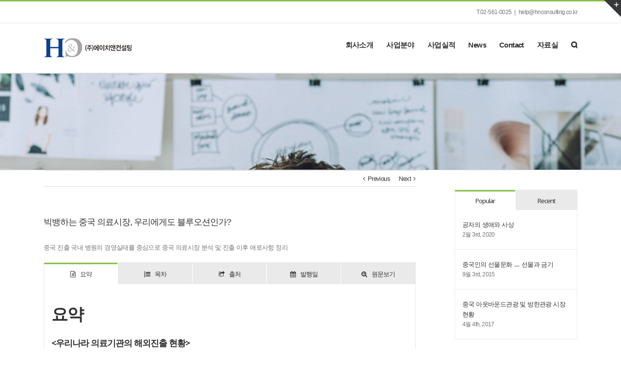

--- FILE ---
content_type: text/html; charset=UTF-8
request_url: http://www.hnconsulting.co.kr/%EB%B9%85%EB%B1%85%ED%95%98%EB%8A%94-%EC%A4%91%EA%B5%AD-%EC%9D%98%EB%A3%8C%EC%8B%9C%EC%9E%A5-%EC%9A%B0%EB%A6%AC%EC%97%90%EA%B2%8C%EB%8F%84-%EB%B8%94%EB%A3%A8%EC%98%A4%EC%85%98%EC%9D%B8%EA%B0%80/
body_size: 239871
content:
<!DOCTYPE html>
<html class="" lang="ko-KR" prefix="og: http://ogp.me/ns# fb: http://ogp.me/ns/fb#">
<head>
	
	<meta http-equiv="Content-Type" content="text/html; charset=utf-8"/>

	
	<!--[if lte IE 8]>
	<script type="text/javascript" src="http://www.hnconsulting.co.kr/wp-content/themes/Avada/assets/js/html5shiv.js"></script>
<link href='http://fonts.googleapis.com/css?family=Noto+Sans' rel='stylesheet' type='text/css'>
	<![endif]-->

	
	<meta name="viewport" content="width=device-width, initial-scale=1" />
	<title>빅뱅하는 중국 의료시장, 우리에게도 블루오션인가? &#8211; 에이치앤컨설팅</title>
						<script>
							/* You can add more configuration options to webfontloader by previously defining the WebFontConfig with your options */
							if ( typeof WebFontConfig === "undefined" ) {
								WebFontConfig = new Object();
							}
							WebFontConfig['google'] = {families: ['Noto+Sans:400,700&amp;subset=latin']};

							(function() {
								var wf = document.createElement( 'script' );
								wf.src = 'https://ajax.googleapis.com/ajax/libs/webfont/1.5.3/webfont.js';
								wf.type = 'text/javascript';
								wf.async = 'true';
								var s = document.getElementsByTagName( 'script' )[0];
								s.parentNode.insertBefore( wf, s );
							})();
						</script>
						<link rel='dns-prefetch' href='//fonts.googleapis.com' />
<link rel='dns-prefetch' href='//s.w.org' />
<link rel="alternate" type="application/rss+xml" title="에이치앤컨설팅 &raquo; 피드" href="http://www.hnconsulting.co.kr/feed/" />
<link rel="alternate" type="application/rss+xml" title="에이치앤컨설팅 &raquo; 댓글 피드" href="http://www.hnconsulting.co.kr/comments/feed/" />
			<link rel="shortcut icon" href="http://www.hnconsulting.co.kr/wp-content/uploads/2016/05/favi.jpg" type="image/x-icon" />
					<!-- For iPad Retina display -->
			<link rel="apple-touch-icon-precomposed" sizes="144x144" href="">
		<link rel="alternate" type="application/rss+xml" title="에이치앤컨설팅 &raquo; 빅뱅하는 중국 의료시장, 우리에게도 블루오션인가? 댓글 피드" href="http://www.hnconsulting.co.kr/%eb%b9%85%eb%b1%85%ed%95%98%eb%8a%94-%ec%a4%91%ea%b5%ad-%ec%9d%98%eb%a3%8c%ec%8b%9c%ec%9e%a5-%ec%9a%b0%eb%a6%ac%ec%97%90%ea%b2%8c%eb%8f%84-%eb%b8%94%eb%a3%a8%ec%98%a4%ec%85%98%ec%9d%b8%ea%b0%80/feed/" />

		<meta property="og:title" content="빅뱅하는 중국 의료시장, 우리에게도 블루오션인가?"/>
		<meta property="og:type" content="article"/>
		<meta property="og:url" content="http://www.hnconsulting.co.kr/%eb%b9%85%eb%b1%85%ed%95%98%eb%8a%94-%ec%a4%91%ea%b5%ad-%ec%9d%98%eb%a3%8c%ec%8b%9c%ec%9e%a5-%ec%9a%b0%eb%a6%ac%ec%97%90%ea%b2%8c%eb%8f%84-%eb%b8%94%eb%a3%a8%ec%98%a4%ec%85%98%ec%9d%b8%ea%b0%80/"/>
		<meta property="og:site_name" content="에이치앤컨설팅"/>
		<meta property="og:description" content="중국 진출 국내 병원의 경영실태를 중심으로 중국 의료시장 분석 및 진출 이후 애로사항 정리 
요약
&lt;우리나라 의료기관의 해외진출 현황&gt;
중국에 진출한 우리 의료기관을 대상으로 실태조사를 실시한 결과, 영업이익이 증가추세며 향후 시장상황을 낙관적으로 전망하는 것으로 나타났다. 다만 소규모 의원급 병원의 진출이 많아 규모가 영세하고, 성형을 제외한 다른 진료과목들은 중국인보다는 한국 교민을 대상으로 운영되어 성장에 제약사항이 많은 것으로 지적됐다.
우리 의료기관들의 가장 큰"/>

									<meta property="og:image" content="http://www.hnconsulting.co.kr/wp-content/uploads/2016/05/1111.png"/>
							<script type="text/javascript">
			window._wpemojiSettings = {"baseUrl":"https:\/\/s.w.org\/images\/core\/emoji\/11\/72x72\/","ext":".png","svgUrl":"https:\/\/s.w.org\/images\/core\/emoji\/11\/svg\/","svgExt":".svg","source":{"concatemoji":"http:\/\/www.hnconsulting.co.kr\/wp-includes\/js\/wp-emoji-release.min.js?ver=5.0.3"}};
			!function(a,b,c){function d(a,b){var c=String.fromCharCode;l.clearRect(0,0,k.width,k.height),l.fillText(c.apply(this,a),0,0);var d=k.toDataURL();l.clearRect(0,0,k.width,k.height),l.fillText(c.apply(this,b),0,0);var e=k.toDataURL();return d===e}function e(a){var b;if(!l||!l.fillText)return!1;switch(l.textBaseline="top",l.font="600 32px Arial",a){case"flag":return!(b=d([55356,56826,55356,56819],[55356,56826,8203,55356,56819]))&&(b=d([55356,57332,56128,56423,56128,56418,56128,56421,56128,56430,56128,56423,56128,56447],[55356,57332,8203,56128,56423,8203,56128,56418,8203,56128,56421,8203,56128,56430,8203,56128,56423,8203,56128,56447]),!b);case"emoji":return b=d([55358,56760,9792,65039],[55358,56760,8203,9792,65039]),!b}return!1}function f(a){var c=b.createElement("script");c.src=a,c.defer=c.type="text/javascript",b.getElementsByTagName("head")[0].appendChild(c)}var g,h,i,j,k=b.createElement("canvas"),l=k.getContext&&k.getContext("2d");for(j=Array("flag","emoji"),c.supports={everything:!0,everythingExceptFlag:!0},i=0;i<j.length;i++)c.supports[j[i]]=e(j[i]),c.supports.everything=c.supports.everything&&c.supports[j[i]],"flag"!==j[i]&&(c.supports.everythingExceptFlag=c.supports.everythingExceptFlag&&c.supports[j[i]]);c.supports.everythingExceptFlag=c.supports.everythingExceptFlag&&!c.supports.flag,c.DOMReady=!1,c.readyCallback=function(){c.DOMReady=!0},c.supports.everything||(h=function(){c.readyCallback()},b.addEventListener?(b.addEventListener("DOMContentLoaded",h,!1),a.addEventListener("load",h,!1)):(a.attachEvent("onload",h),b.attachEvent("onreadystatechange",function(){"complete"===b.readyState&&c.readyCallback()})),g=c.source||{},g.concatemoji?f(g.concatemoji):g.wpemoji&&g.twemoji&&(f(g.twemoji),f(g.wpemoji)))}(window,document,window._wpemojiSettings);
		</script>
		<style type="text/css">
img.wp-smiley,
img.emoji {
	display: inline !important;
	border: none !important;
	box-shadow: none !important;
	height: 1em !important;
	width: 1em !important;
	margin: 0 .07em !important;
	vertical-align: -0.1em !important;
	background: none !important;
	padding: 0 !important;
}
</style>
<link rel='stylesheet' id='wp-block-library-css'  href='http://www.hnconsulting.co.kr/wp-includes/css/dist/block-library/style.min.css?ver=5.0.3' type='text/css' media='all' />
<link rel='stylesheet' id='layerslider-css'  href='http://www.hnconsulting.co.kr/wp-content/plugins/LayerSlider/static/css/layerslider.css?ver=5.6.6' type='text/css' media='all' />
<link rel='stylesheet' id='ls-google-fonts-css'  href='http://fonts.googleapis.com/css?family=Lato:100,300,regular,700,900%7COpen+Sans:300%7CIndie+Flower:regular%7COswald:300,regular,700&#038;subset=latin%2Clatin-ext' type='text/css' media='all' />
<link rel='stylesheet' id='bbp-default-css'  href='http://www.hnconsulting.co.kr/wp-content/plugins/bbpress/templates/default/css/bbpress.css?ver=2.5.14-6684' type='text/css' media='screen' />
<link rel='stylesheet' id='contact-form-7-css'  href='http://www.hnconsulting.co.kr/wp-content/plugins/contact-form-7/includes/css/styles.css?ver=5.1.1' type='text/css' media='all' />
<link rel='stylesheet' id='rs-plugin-settings-css'  href='http://www.hnconsulting.co.kr/wp-content/plugins/revslider/public/assets/css/settings.css?ver=5.2.5' type='text/css' media='all' />
<style id='rs-plugin-settings-inline-css' type='text/css'>
#rs-demo-id {}
</style>
<style id='woocommerce-inline-inline-css' type='text/css'>
.woocommerce form .form-row .required { visibility: visible; }
</style>
<link rel='stylesheet' id='avada-stylesheet-css'  href='http://www.hnconsulting.co.kr/wp-content/themes/Avada/style.css?ver=4.0.2' type='text/css' media='all' />
<!--[if lte IE 9]>
<link rel='stylesheet' id='avada-shortcodes-css'  href='http://www.hnconsulting.co.kr/wp-content/themes/Avada/shortcodes.css?ver=4.0.2' type='text/css' media='all' />
<![endif]-->
<link rel='stylesheet' id='fontawesome-css'  href='http://www.hnconsulting.co.kr/wp-content/themes/Avada/assets/fonts/fontawesome/font-awesome.css?ver=4.0.2' type='text/css' media='all' />
<!--[if lte IE 9]>
<link rel='stylesheet' id='avada-IE-fontawesome-css'  href='http://www.hnconsulting.co.kr/wp-content/themes/Avada/assets/fonts/fontawesome/font-awesome.css?ver=4.0.2' type='text/css' media='all' />
<![endif]-->
<!--[if lte IE 8]>
<link rel='stylesheet' id='avada-IE8-css'  href='http://www.hnconsulting.co.kr/wp-content/themes/Avada/assets/css/ie8.css?ver=4.0.2' type='text/css' media='all' />
<![endif]-->
<!--[if IE]>
<link rel='stylesheet' id='avada-IE-css'  href='http://www.hnconsulting.co.kr/wp-content/themes/Avada/assets/css/ie.css?ver=4.0.2' type='text/css' media='all' />
<![endif]-->
<link rel='stylesheet' id='avada-iLightbox-css'  href='http://www.hnconsulting.co.kr/wp-content/themes/Avada/ilightbox.css?ver=4.0.2' type='text/css' media='all' />
<link rel='stylesheet' id='avada-animations-css'  href='http://www.hnconsulting.co.kr/wp-content/themes/Avada/animations.css?ver=4.0.2' type='text/css' media='all' />
<link rel='stylesheet' id='avada-woocommerce-css'  href='http://www.hnconsulting.co.kr/wp-content/themes/Avada/assets/css/woocommerce.css?ver=4.0.2' type='text/css' media='all' />
<link rel='stylesheet' id='avada-bbpress-css'  href='http://www.hnconsulting.co.kr/wp-content/themes/Avada/assets/css/bbpress.css?ver=4.0.2' type='text/css' media='all' />
<script type='text/javascript' src='http://www.hnconsulting.co.kr/wp-content/plugins/LayerSlider/static/js/greensock.js?ver=1.11.8'></script>
<script type='text/javascript' src='http://www.hnconsulting.co.kr/wp-includes/js/jquery/jquery.js?ver=1.12.4'></script>
<script type='text/javascript' src='http://www.hnconsulting.co.kr/wp-includes/js/jquery/jquery-migrate.min.js?ver=1.4.1'></script>
<script type='text/javascript'>
/* <![CDATA[ */
var LS_Meta = {"v":"5.6.6"};
/* ]]> */
</script>
<script type='text/javascript' src='http://www.hnconsulting.co.kr/wp-content/plugins/LayerSlider/static/js/layerslider.kreaturamedia.jquery.js?ver=5.6.6'></script>
<script type='text/javascript' src='http://www.hnconsulting.co.kr/wp-content/plugins/LayerSlider/static/js/layerslider.transitions.js?ver=5.6.6'></script>
<script type='text/javascript' src='http://www.hnconsulting.co.kr/wp-content/plugins/revslider/public/assets/js/jquery.themepunch.tools.min.js?ver=5.2.5'></script>
<script type='text/javascript' src='http://www.hnconsulting.co.kr/wp-content/plugins/revslider/public/assets/js/jquery.themepunch.revolution.min.js?ver=5.2.5'></script>
<link rel='https://api.w.org/' href='http://www.hnconsulting.co.kr/wp-json/' />
<link rel="EditURI" type="application/rsd+xml" title="RSD" href="http://www.hnconsulting.co.kr/xmlrpc.php?rsd" />
<link rel="wlwmanifest" type="application/wlwmanifest+xml" href="http://www.hnconsulting.co.kr/wp-includes/wlwmanifest.xml" /> 
<meta name="generator" content="WordPress 5.0.3" />
<meta name="generator" content="WooCommerce 3.5.10" />
<link rel="canonical" href="http://www.hnconsulting.co.kr/%eb%b9%85%eb%b1%85%ed%95%98%eb%8a%94-%ec%a4%91%ea%b5%ad-%ec%9d%98%eb%a3%8c%ec%8b%9c%ec%9e%a5-%ec%9a%b0%eb%a6%ac%ec%97%90%ea%b2%8c%eb%8f%84-%eb%b8%94%eb%a3%a8%ec%98%a4%ec%85%98%ec%9d%b8%ea%b0%80/" />
<link rel='shortlink' href='http://www.hnconsulting.co.kr/?p=969' />
<link rel="alternate" type="application/json+oembed" href="http://www.hnconsulting.co.kr/wp-json/oembed/1.0/embed?url=http%3A%2F%2Fwww.hnconsulting.co.kr%2F%25eb%25b9%2585%25eb%25b1%2585%25ed%2595%2598%25eb%258a%2594-%25ec%25a4%2591%25ea%25b5%25ad-%25ec%259d%2598%25eb%25a3%258c%25ec%258b%259c%25ec%259e%25a5-%25ec%259a%25b0%25eb%25a6%25ac%25ec%2597%2590%25ea%25b2%258c%25eb%258f%2584-%25eb%25b8%2594%25eb%25a3%25a8%25ec%2598%25a4%25ec%2585%2598%25ec%259d%25b8%25ea%25b0%2580%2F" />
<link rel="alternate" type="text/xml+oembed" href="http://www.hnconsulting.co.kr/wp-json/oembed/1.0/embed?url=http%3A%2F%2Fwww.hnconsulting.co.kr%2F%25eb%25b9%2585%25eb%25b1%2585%25ed%2595%2598%25eb%258a%2594-%25ec%25a4%2591%25ea%25b5%25ad-%25ec%259d%2598%25eb%25a3%258c%25ec%258b%259c%25ec%259e%25a5-%25ec%259a%25b0%25eb%25a6%25ac%25ec%2597%2590%25ea%25b2%258c%25eb%258f%2584-%25eb%25b8%2594%25eb%25a3%25a8%25ec%2598%25a4%25ec%2585%2598%25ec%259d%25b8%25ea%25b0%2580%2F&#038;format=xml" />
	<noscript><style>.woocommerce-product-gallery{ opacity: 1 !important; }</style></noscript>
	<!--[if IE 9]> <script>var _fusionParallaxIE9 = true;</script> <![endif]--><meta name="generator" content="Powered by Slider Revolution 5.2.5 - responsive, Mobile-Friendly Slider Plugin for WordPress with comfortable drag and drop interface." />
<!-- Global site tag (gtag.js) - Google Analytics -->
<script async src="https://www.googletagmanager.com/gtag/js?id=G-GPPWB403SS"></script>
<script>
  window.dataLayer = window.dataLayer || [];
  function gtag(){dataLayer.push(arguments);}
  gtag('js', new Date());

  gtag('config', 'G-GPPWB403SS');
</script><style id='avada-stylesheet-inline-css' type='text/css'>@font-face{font-family:;src:;font-weight: normal;font-style: normal;}.Avada_402{color:green;}.fusion-carousel-title-below-image .fusion-item-in-cart .fusion-rollover-content .fusion-product-buttons,.fusion-item-in-cart .fusion-rollover-content .fusion-rollover-categories,.fusion-item-in-cart .fusion-rollover-content .fusion-rollover-title,.fusion-item-in-cart .fusion-rollover-content .price,.products .product .fusion-item-in-cart .fusion-rollover-content .fusion-product-buttons{display:none;}.woocommerce-tabs > .tabs .active a,body,html,html body.custom-background{background-color:#ffffff;}#main,#slidingbar,.fusion-footer-copyright-area,.fusion-footer-widget-area,.fusion-page-title-bar,.fusion-secondary-header,.header-v4 #small-nav,.header-v5 #small-nav,.sticky-header .sticky-shadow,.tfs-slider .slide-content-container{padding-left:30px;padding-right:30px;}.width-100 .fusion-section-separator,.width-100 .nonhundred-percent-fullwidth{padding-left:20px;padding-right:20px;margin-left:-20px;margin-right:-20px;}.width-100 .fullwidth-box,.width-100 .fusion-section-separator{margin-left:-20px!important;margin-right:-20px!important;}.fusion-mobile-menu-design-modern .fusion-mobile-nav-holder li a{padding-left:30px;padding-right:30px;}.fusion-mobile-menu-design-modern .fusion-mobile-nav-holder .fusion-mobile-nav-item .fusion-open-submenu{padding-right:35px;}.fusion-mobile-menu-design-modern .fusion-mobile-nav-holder .fusion-mobile-nav-item a{padding-left:30px;padding-right:30px;}.fusion-mobile-menu-design-modern .fusion-mobile-nav-holder .fusion-mobile-nav-item li a{padding-left:39px;}.fusion-mobile-menu-design-modern .fusion-mobile-nav-holder .fusion-mobile-nav-item li li a{padding-left:48px;}.fusion-mobile-menu-design-modern .fusion-mobile-nav-holder .fusion-mobile-nav-item li li li a{padding-left:57px;}.fusion-mobile-menu-design-modern .fusion-mobile-nav-holder .fusion-mobile-nav-item li li li li a{padding-left:66px;}.event-is-recurring:hover,.tooltip-shortcode,a:hover{color:#88c147;}#final-order-details .mini-order-details tr:last-child .amount,#main .about-author .title a:hover,#main .post h2 a:hover,#slidingbar-area .fusion-accordian .panel-title a:hover,#slidingbar-area .widget li.recentcomments:hover:before,#slidingbar-area ul li a:hover,#wrapper .cart-checkout a:hover,#wrapper .cart-checkout a:hover:before,#wrapper .fusion-widget-area .current-menu-item > a,#wrapper .fusion-widget-area .current-menu-item > a:before,#wrapper .fusion-widget-area .current_page_item > a,#wrapper .fusion-widget-area .current_page_item > a:before,#wrapper .jtwt .jtwt_tweet a:hover,.avada-order-details .shop_table.order_details tfoot tr:last-child .amount,.bbp-forum-content ul.sticky a:hover,.bbp-pagination .bbp-pagination-links .pagination-next:hover:after,.bbp-pagination .bbp-pagination-links .pagination-prev:hover:before,.bbp-topics ul.sticky a:hover,.bbp-topics ul.super-sticky a:hover,.bbp-topics-front ul.super-sticky a:hover,.cart_totals .order-total .amount,.checkout .shop_table tfoot .order-total .amount,.content-box-percentage,.fusion-accordian .panel-title a:hover,.fusion-carousel-title-below-image .fusion-carousel-meta .price .amount,.fusion-content-widget-area .widget .recentcomments:hover:before,.fusion-content-widget-area .widget li a:hover,.fusion-content-widget-area .widget li a:hover:before,.fusion-content-widget-area .widget_archive li a:hover:before,.fusion-content-widget-area .widget_categories li a:hover,.fusion-content-widget-area .widget_categories li a:hover:before,.fusion-content-widget-area .widget_links li a:hover:before,.fusion-content-widget-area .widget_nav_menu li a:hover:before,.fusion-content-widget-area .widget_pages li a:hover:before,.fusion-content-widget-area .widget_recent_entries li a:hover:before,.fusion-copyright-notice a:hover,.fusion-date-and-formats .fusion-format-box i,.fusion-filters .fusion-filter.fusion-active a,.fusion-footer-widget-area .fusion-accordian .panel-title a:hover,.fusion-footer-widget-area .fusion-tabs-widget .tab-holder .news-list li .post-holder a:hover,.fusion-footer-widget-area .widget li a:hover:before,.fusion-footer-widget-area .widget li.recentcomments:hover:before,.fusion-footer-widget-area a:hover,.fusion-footer-widget-area ul li a:hover,.fusion-login-box a:hover,.fusion-popover,.fusion-read-more:hover:after,.more a:hover:after,.my_account_orders .order-actions a:hover:after,.my_account_orders .order-number a,.pagination-next:hover:after,.pagination-prev:hover:before,.price > .amount,.price ins .amount,.project-content .project-info .project-info-box a:hover,.shop_table .product-subtotal .amount,.side-nav .arrow:hover:after,.side-nav li.current_page_ancestor > a,.side-nav ul > li.current_page_item > a,.single-navigation a[rel=next]:hover:after,.single-navigation a[rel=prev]:hover:before,.slidingbar-area .widget li a:hover:before,.slidingbar-area a:hover,.star-rating span:before,.star-rating:before,.tooltip-shortcode,.widget_layered_nav li a:hover:before,.widget_product_categories li a:hover:before,.widget_shopping_cart_content .total .amount,.widget_shopping_cart_content a:hover:before,.woocommerce .address .edit:hover:after,.woocommerce-pagination .next:hover,.woocommerce-pagination .next:hover:after,.woocommerce-pagination .prev:hover,.woocommerce-pagination .prev:hover:before,.woocommerce-side-nav li.active a,.woocommerce-side-nav li.active a:after,.woocommerce-tabs .tabs a:hover .arrow:after,.woocommerce-tabs .tabs li.active a,.woocommerce-tabs .tabs li.active a .arrow:after,h5.toggle:hover a,span.dropcap{color:#88c147;}.fusion-accordian .panel-title a:hover .fa-fusion-box{background-color:#88c147 !important;border-color:#88c147 !important;}.fusion-content-widget-area .fusion-image-wrapper .fusion-rollover .fusion-rollover-content a:hover{color:#333333;}.star-rating span:before,.star-rating:before{color:#88c147;}#slidingbar-area .tagcloud a:hover,.fusion-footer-widget-area .tagcloud a:hover,.tagcloud a:hover{color:#FFFFFF;text-shadow:none;-webkit-text-shadow:none;-moz-text-shadow:none;}#bbpress-forums div.bbp-topic-tags a:hover,#nav ul li > a:hover,#sticky-nav ul li > a:hover,#wrapper .fusion-tabs-widget .tab-holder .tabs li.active a,#wrapper .fusion-tabs.classic .nav-tabs > li.active .tab-link,#wrapper .fusion-tabs.classic .nav-tabs > li.active .tab-link:focus,#wrapper .fusion-tabs.classic .nav-tabs > li.active .tab-link:hover,#wrapper .fusion-tabs.vertical-tabs.classic .nav-tabs > li.active .tab-link,#wrapper .post-content blockquote,.bbp-pagination .bbp-pagination-links .current,.bbp-topic-pagination .page-numbers:hover,.fusion-filters .fusion-filter.fusion-active a,.fusion-hide-pagination-text .bbp-pagination .bbp-pagination-links .pagination-next:hover,.fusion-hide-pagination-text .bbp-pagination .bbp-pagination-links .pagination-prev:hover,.fusion-hide-pagination-text .pagination-next:hover,.fusion-hide-pagination-text .pagination-prev:hover,.pagination .current,.pagination a.inactive:hover,.progress-bar-content,.reading-box,.tagcloud a:hover,.woocommerce-pagination .current,.woocommerce-pagination .page-numbers.current,.woocommerce-pagination .page-numbers:hover{border-color:#88c147;}#wrapper .side-nav li.current_page_item a{border-right-color:#88c147;border-left-color:#88c147;}#toTop:hover,#wrapper .search-table .search-button input[type="submit"]:hover,.avada-myaccount-data .digital-downloads li:before,.avada-thank-you .order_details li:before,.bbp-pagination .bbp-pagination-links .current,.cart-loading,.circle-yes ul li:before,.fusion-accordian .panel-title .active .fa-fusion-box,.fusion-content-widget-area .widget_layered_nav li.chosen,.fusion-content-widget-area .widget_layered_nav_filters li.chosen,.fusion-date-and-formats .fusion-date-box,.onsale,.pagination .current,.price_slider_wrapper .ui-slider .ui-slider-range,.progress-bar-content,.table-2 table thead,.tagcloud a:hover,.woocommerce .social-share li a:hover i,.woocommerce-pagination .current,p.demo_store,ul.arrow li:before,ul.circle-yes li:before{background-color:#88c147;}.woocommerce .social-share li a:hover i{border-color:#88c147;}.bbp-forum-content ul.sticky,.bbp-topics ul.sticky,.bbp-topics ul.super-sticky,.bbp-topics-front ul.super-sticky{background-color:#ffffe8;opacity:1;}#slidingbar{background-color:#363839;}.sb-toggle-wrapper{border-top-color:#363839;}#wrapper #slidingbar-area .fusion-tabs-widget .tab-holder .tabs li{border-color:#363839;}#fusion-gmap-container,#main,#sliders-container,#wrapper,.bbp-arrow,.fusion-separator .icon-wrapper,.woocommerce-tabs > .tabs .active a,body,html{background-color:#ffffff;}.fusion-footer-widget-area{background-color:#363839;border-color:#e9eaee;border-top-width:12px;padding-top:43px;padding-bottom:30px;}#wrapper .fusion-footer-widget-area .fusion-tabs-widget .tab-holder .tabs li{border-color:#363839;}.fusion-footer-copyright-area{background-color:#373737;border-color:#4b4c4d;border-top-width:1px;padding-top:18px;padding-bottom:16px;}.sep-boxed-pricing .panel-heading{background-color:#62a2c4;border-color:#62a2c4;}.full-boxed-pricing.fusion-pricing-table .standout .panel-heading h3,.fusion-pricing-table .panel-body .price .decimal-part,.fusion-pricing-table .panel-body .price .integer-part{color:#62a2c4;}.fusion-image-wrapper .fusion-rollover{background-image:linear-gradient(top, #90c9e8 0%, #5aabd6 100%);background-image:-webkit-gradient(linear, left top, left bottom, color-stop(0, #90c9e8), color-stop(1, #5aabd6));background-image:filter: progid:DXImageTransform.Microsoft.gradient(startColorstr=#90c9e8, endColorstr=#5aabd6), progid: DXImageTransform.Microsoft.Alpha(Opacity=0);background-image:-webkit-linear-gradient(top, #90c9e8 0%, #5aabd6 100%);background-image:-moz-linear-gradient(top, #90c9e8 0%, #5aabd6 100%);background-image:-ms-linear-gradient(top, #90c9e8 0%, #5aabd6 100%);background-image:-o-linear-gradient(top, #90c9e8 0%, #5aabd6 100%);}.no-cssgradients .fusion-image-wrapper .fusion-rollover{background:#90c9e8;}.fusion-image-wrapper:hover .fusion-rollover{filter:progid:DXImageTransform.Microsoft.gradient(startColorstr=#90c9e8, endColorstr=#5aabd6), progid: DXImageTransform.Microsoft.Alpha(Opacity=100);}#bbp_user_edit_submit,#main .comment-submit,#reviews input#submit,.bbp-submit-wrapper .button,.button-default,.button.default,.comment-form input[type="submit"],.fusion-button-default,.fusion-portfolio-one .fusion-button,.post-password-form input[type="submit"],.price_slider_amount button,.ticket-selector-submit-btn[type=submit],.woocommerce .avada-order-details .order-again .button,.woocommerce .avada-shipping-calculator-form .button,.woocommerce .checkout #place_order,.woocommerce .checkout_coupon .button,.woocommerce .login .button,.woocommerce .lost_reset_password input[type="submit"],.woocommerce .register .button,.woocommerce .single_add_to_cart_button,.woocommerce button.button,.wpcf7-form input[type="submit"],.wpcf7-submit{background:#2c2d2e;color:#105378;background-image:-webkit-gradient( linear, left bottom, left top, from( #4c4c4f ), to( #2c2d2e ) );background-image:linear-gradient( to top, #4c4c4f, #2c2d2e );background-image:-webkit-linear-gradient( to top, #4c4c4f, #2c2d2e );background-image:-moz-linear-gradient( to top, #4c4c4f, #2c2d2e );background-image:-ms-linear-gradient( to top, #4c4c4f, #2c2d2e );background-image:-o-linear-gradient( to top, #4c4c4f, #2c2d2e );filter:progid:DXImageTransform.Microsoft.gradient(startColorstr=#2c2d2e, endColorstr=#4c4c4f);transition:all .2s;-webkit-transition:all .2s;-moz-transition:all .2s;-ms-transition:all .2s;-o-transition:all .2s;}.link-type-button-bar .fusion-read-more,.no-cssgradients #bbp_user_edit_submit,.no-cssgradients #main .comment-submit,.no-cssgradients #reviews input#submit,.no-cssgradients .bbp-submit-wrapper .button,.no-cssgradients .button-default,.no-cssgradients .button.default,.no-cssgradients .comment-form input[type="submit"],.no-cssgradients .fusion-button-default,.no-cssgradients .fusion-portfolio-one .fusion-button,.no-cssgradients .post-password-form input[type="submit"],.no-cssgradients .price_slider_amount button,.no-cssgradients .ticket-selector-submit-btn[type="submit"],.no-cssgradients .woocommerce .avada-order-details .order-again .button,.no-cssgradients .woocommerce .avada-shipping-calculator-form .button,.no-cssgradients .woocommerce .checkout #place_order,.no-cssgradients .woocommerce .checkout_coupon .button,.no-cssgradients .woocommerce .login .button,.no-cssgradients .woocommerce .lost_reset_password input[type="submit"],.no-cssgradients .woocommerce .register .button,.no-cssgradients .woocommerce .single_add_to_cart_button,.no-cssgradients .woocommerce button.button,.no-cssgradients .wpcf7-form input[type="submit"],.no-cssgradients .wpcf7-submit{background:#2c2d2e;}#bbp_user_edit_submit:hover,#main .comment-submit:hover,#reviews input#submit:hover,.bbp-submit-wrapper .button:hover,.button-default:hover,.button.default:hover,.comment-form input[type="submit"]:hover,.fusion-button-default:hover,.fusion-portfolio-one .fusion-button:hover,.post-password-form input[type="submit"]:hover,.price_slider_amount button:hover,.ticket-selector-submit-btn[type="submit"]:hover,.woocommerce .avada-order-details .order-again .button:hover,.woocommerce .avada-shipping-calculator-form .button:hover,.woocommerce .checkout #place_order:hover,.woocommerce .checkout_coupon .button:hover,.woocommerce .login .button:hover,.woocommerce .lost_reset_password input[type="submit"]:hover,.woocommerce .register .button:hover,.woocommerce .single_add_to_cart_button:hover,.wpcf7-form input[type="submit"]:hover,.wpcf7-submit:hover{background:#5e5e5e;color:#105378;filter:progid:DXImageTransform.Microsoft.gradient(startColorstr=#5e5e5e, endColorstr=#5e5e5e);}.no-cssgradients #bbp_user_edit_submit:hover,.no-cssgradients #main .comment-submit:hover,.no-cssgradients #reviews input#submit:hover,.no-cssgradients .bbp-submit-wrapper .button:hover,.no-cssgradients .button-default:hover,.no-cssgradients .comment-form input[type="submit"]:hover,.no-cssgradients .fusion-button-default:hover,.no-cssgradients .fusion-portfolio-one .fusion-button:hover,.no-cssgradients .price_slider_amount button:hover,.no-cssgradients .ticket-selector-submit-btn[type="submit"]:hover,.no-cssgradients .woocommerce .avada-order-details .order-again .button:hover,.no-cssgradients .woocommerce .avada-shipping-calculator-form .button:hover,.no-cssgradients .woocommerce .checkout #place_order:hover,.no-cssgradients .woocommerce .checkout_coupon .button:hover,.no-cssgradients .woocommerce .login .button:hover,.no-cssgradients .woocommerce .lost_reset_password input[type="submit"]:hover,.no-cssgradients .woocommerce .register .button:hover,.no-cssgradients .woocommerce .single_add_to_cart_button:hover,.no-cssgradients .wpcf7-form input[type="submit"]:hover,.no-cssgradients .wpcf7-submit:hover,.no-cssgradinets .button.default:hover,.no-cssgradinets .post-password-form input[type="submit"]:hover{background:#5e5e5e !important;}.link-type-button-bar .fusion-read-more,.link-type-button-bar .fusion-read-more:after,.link-type-button-bar .fusion-read-more:before{color:#105378;}.link-type-button-bar .fusion-read-more:hover,.link-type-button-bar .fusion-read-more:hover:after,.link-type-button-bar .fusion-read-more:hover:before,.link-type-button-bar.link-area-box:hover .fusion-read-more,.link-type-button-bar.link-area-box:hover .fusion-read-more:after,.link-type-button-bar.link-area-box:hover .fusion-read-more:before{color:#105378 !important;}.fusion-image-wrapper .fusion-rollover .fusion-rollover-gallery,.fusion-image-wrapper .fusion-rollover .fusion-rollover-link{background-color:#333333;width:calc(15px * 2.41);height:calc(15px * 2.41);}.fusion-image-wrapper .fusion-rollover .fusion-rollover-content .fusion-product-buttons a:before,.fusion-image-wrapper .fusion-rollover .fusion-rollover-content .fusion-rollover-categories,.fusion-image-wrapper .fusion-rollover .fusion-rollover-content .fusion-rollover-categories a,.fusion-image-wrapper .fusion-rollover .fusion-rollover-content .fusion-rollover-title a,.fusion-image-wrapper .fusion-rollover .fusion-rollover-content .price *,.fusion-image-wrapper .fusion-rollover .fusion-rollover-content a,.fusion-rollover .fusion-rollover-content .fusion-rollover-title{color:#333333;}.fusion-page-title-bar{border-color:#d2d3d4;background-image:url("http://www.hnconsulting.co.kr/wp-content/uploads/2016/05/mainto-1.jpg");background-color:#F6F6F6;height:200px;}#slidingbar-area .widget-title,#slidingbar-area h3,.fusion-footer-widget-area .widget-title,.fusion-footer-widget-area h3{font-family:'Noto Sans';font-size:13px;font-weight:400;line-height:1.5;letter-spacing:-1px;}.fusion-footer-copyright-area > .fusion-row,.fusion-footer-widget-area > .fusion-row{padding-left:0px;padding-right:0px;}.fontawesome-icon.circle-yes{background-color:#333333;}.content-box-shortcode-timeline,.fontawesome-icon.circle-yes{border-color:#333333;}.avada-myaccount-data .digital-downloads li:after,.avada-myaccount-data .digital-downloads li:before,.avada-thank-you .order_details li:after,.avada-thank-you .order_details li:before,.fontawesome-icon,.fontawesome-icon.circle-yes,.post-content .error-menu li:after,.post-content .error-menu li:before{color:#ffffff;}.fusion-title .title-sep,.fusion-title.sep-underline,.product .product-border{border-color:#e0dede;}.checkout .payment_methods .payment_box,.post-content blockquote,.review blockquote q{background-color:#f6f6f6;}.fusion-testimonials .author:after{border-top-color:#f6f6f6;}.post-content blockquote,.review blockquote q{color:#747474;}#bbp_user_edit_submit,#nav ul li ul li a,#reviews #comments > h2,#sticky-nav ul li ul li a,#wrapper #nav ul li ul li > a,#wrapper #sticky-nav ul li ul li > a,.avada-container h3,.comment-form input[type="submit"],.ei-title h3,.fusion-blog-shortcode .fusion-timeline-date,.fusion-image-wrapper .fusion-rollover .fusion-rollover-content .fusion-rollover-categories,.fusion-image-wrapper .fusion-rollover .fusion-rollover-content .fusion-rollover-title,.fusion-image-wrapper .fusion-rollover .fusion-rollover-content .price,.fusion-image-wrapper .fusion-rollover .fusion-rollover-content a,.fusion-load-more-button,.fusion-main-menu .sub-menu,.fusion-main-menu .sub-menu li a,.fusion-megamenu-widgets-container,.fusion-megamenu-wrapper .fusion-megamenu-submenu > a:hover,.fusion-page-title-bar h3,.gform_page_footer input[type=button],.meta .fusion-date,.more,.post-content blockquote,.review blockquote div strong,.review blockquote q,.ticket-selector-submit-btn[type=submit],.widget.woocommerce .product-title,.woocommerce .shipping-calculator-form .button,.woocommerce-success-message .button,.wpcf7-form input[type="submit"],body{font-family:'Noto Sans';font-weight:400;letter-spacing:-1px;}#nav ul li ul li a,#reviews #comments > h2,#side-header .fusion-contact-info,#side-header .header-social .top-menu,#sticky-nav ul li ul li a,#wrapper #nav ul li ul li > a,#wrapper #sticky-nav ul li ul li > a,.avada-container h3,.comment-form input[type="submit"],.ei-title h3,.fusion-accordian .panel-body,.fusion-image-wrapper .fusion-rollover .fusion-rollover-content .fusion-rollover-categories,.fusion-image-wrapper .fusion-rollover .fusion-rollover-content .fusion-rollover-title,.fusion-image-wrapper .fusion-rollover .fusion-rollover-content .price,.fusion-image-wrapper .fusion-rollover .fusion-rollover-content a,.fusion-main-menu .sub-menu,.fusion-main-menu .sub-menu li a,.fusion-megamenu-widgets-container,.fusion-megamenu-wrapper .fusion-megamenu-submenu > a:hover,.fusion-page-title-bar h3,.gform_page_footer input[type=button],.meta .fusion-date,.more,.post-content blockquote,.review blockquote div strong,.review blockquote q,.ticket-selector-submit-btn[type=submit],body{line-height:1.69;}#slidingbar-area .slide-excerpt h2,#slidingbar-area ul,.counter-box-content,.fusion-alert,.fusion-blog-layout-timeline .fusion-timeline-date,.fusion-footer-widget-area .slide-excerpt h2,.fusion-footer-widget-area ul,.fusion-progressbar .progress-title,.fusion-tabs-widget .tab-holder .news-list li .post-holder .meta,.fusion-tabs-widget .tab-holder .news-list li .post-holder a,.gform_wrapper .gfield_description,.gform_wrapper label,.jtwt .jtwt_tweet,.post-content blockquote,.project-content .project-info h4,.review blockquote q,.sidebar .jtwt .jtwt_tweet,.sidebar .slide-excerpt h2,body{font-size:13px;}#reviews #comments > h2,#wrapper .fusion-tabs-widget .tab-holder .news-list li .post-holder .meta,#wrapper .meta,.fusion-blog-timeline-layout .fusion-timeline-date,.fusion-main-menu .fusion-custom-menu-item-contents,.fusion-rollover .price .amount,.post .post-content,.post-content blockquote,.project-content .project-info h4,.quantity,.quantity .minus,.quantity .plus,.quantity .qty,.review blockquote div,.search input,.sidebar .fusion-tabs-widget .tab-holder .tabs li a,.sidebar .jtwt,.sidebar .widget .recentcomments,.sidebar .widget_archive li,.sidebar .widget_categories li,.sidebar .widget_layered_nav li,.sidebar .widget_links li,.sidebar .widget_meta li,.sidebar .widget_nav_menu li,.sidebar .widget_pages li,.sidebar .widget_product_categories li,.sidebar .widget_recent_entries li,.title-row,body,body .sidebar .fusion-tabs-widget .tab-holder .tabs li a{color:#747474;}#bbp_user_edit_submit,#slidingbar-area h3,.avada-container h3,.comment-form input[type="submit"],.fusion-footer-widget-area h3,.fusion-load-more-button,.project-content .project-info h4,.review blockquote div strong,.ticket-selector-submit-btn[type="submit"],.woocommerce .avada-order-details .order-again .button,.woocommerce .avada-shipping-calculator-form .button,.woocommerce .checkout #place_order,.woocommerce .checkout_coupon .button,.woocommerce .login .button,.woocommerce .register .button,.woocommerce .single_add_to_cart_button,.woocommerce button.button,.wpcf7-form input[type="submit"]{font-weight:bold;}.meta .fusion-date,.post-content blockquote,.review blockquote q{font-style:italic;}.fusion-page-title-bar .fusion-breadcrumbs,.fusion-page-title-bar .fusion-breadcrumbs li,.fusion-page-title-bar .fusion-breadcrumbs li a{font-size:14px;}#wrapper .side-nav li a{font-size:14px;}.sidebar .widget h4{font-size:16px;}.fusion-main-menu > ul > li > a,.side-nav li a{font-family:'Noto Sans';font-size:13px;font-weight:400;letter-spacing:-1px;}.fusion-main-menu-cart .fusion-widget-cart-number{font-family:'Noto Sans';}#slidingbar-area .widget-title,#slidingbar-area h3{font-size:13px;line-height:13px;}.fusion-copyright-notice{font-size:12px;}#main .fusion-row,#slidingbar-area .fusion-row,.fusion-footer-copyright-area .fusion-row,.fusion-footer-widget-area .fusion-row,.fusion-page-title-row,.tfs-slider .slide-content-container .slide-content{max-width:1100px;}#wrapper #main .fusion-portfolio-content > h2.entry-title,#wrapper #main .fusion-post-content > .blog-shortcode-post-title,#wrapper #main .fusion-post-content > h2.entry-title,#wrapper #main .post > h2.entry-title,#wrapper .fusion-events-shortcode .fusion-events-meta h2,.single-product .product .product_title{font-size:18px;line-height:27px;}#wrapper #main #comments .fusion-title h3,#wrapper #main #respond .fusion-title h3,#wrapper #main .about-author .fusion-title h3,#wrapper #main .related-posts .fusion-title h3,#wrapper #main .related.products .fusion-title h3,.single-product .woocommerce-tabs h3{font-size:18px;line-height:1.5;}.ei-title h2{font-size:42px;line-height:1.5;color:#333333;}.ei-title h3{font-size:20px;line-height:1.5;color:#747474;}#bbpress-forums .bbp-forum-info .bbp-forum-content,#bbpress-forums .bbp-reply-content ul.bbp-reply-revision-log,#bbpress-forums .bbp-reply-content ul.bbp-topic-revision-log,#bbpress-forums .bbp-reply-header .bbp-meta,#bbpress-forums .bbp-topic-content ul.bbp-topic-revision-log,#bbpress-forums div.bbp-reply-author .fusion-reply-id,#bbpress-forums div.bbp-topic-author .fusion-reply-id,#bbpress-forums li.bbp-body ul.forum .bbp-forum-freshness,#bbpress-forums li.bbp-body ul.topic .bbp-topic-freshness,#bbpress-forums p.bbp-topic-meta,#bbpress-forums span.bbp-admin-links,#bbpress-forums span.bbp-admin-links a,#wrapper .fusion-events-shortcode .fusion-events-meta h4,.bbp-pagination-count,.fusion-carousel-meta,.fusion-image-wrapper .fusion-rollover .fusion-rollover-content .fusion-rollover-categories,.fusion-image-wrapper .fusion-rollover .fusion-rollover-content .fusion-rollover-categories a,.fusion-recent-posts .columns .column .meta,.fusion-single-line-meta{font-size:12px;line-height:1.5;}.fusion-carousel-meta,.fusion-meta,.fusion-meta-info,.fusion-recent-posts .columns .column .meta,.post .single-line-meta{font-size:12px;}.fusion-image-wrapper .fusion-rollover .fusion-rollover-content .fusion-product-buttons a,.product-buttons a{font-size:12px;line-height:1.5;padding-left:14px;}.fusion-image-wrapper .fusion-rollover .fusion-rollover-content .fusion-product-buttons a:before,.product-buttons a:before{margin-left:-14px;}.bbp-pagination .bbp-pagination-links,.bbp-pagination .bbp-pagination-links .pagination-next,.bbp-pagination .bbp-pagination-links .pagination-prev,.page-links,.pagination,.pagination .pagination-next,.pagination .pagination-prev,.woocommerce-pagination,.woocommerce-pagination .next,.woocommerce-pagination .prev{font-size:12px;}.fusion-page-title-bar h1,.fusion-page-title-bar h3{color:#333333;}.sep-boxed-pricing .panel-heading h3{color:#333333;}.full-boxed-pricing.fusion-pricing-table .panel-heading h3{color:#333333;}#main .post h2 a,#main .product .product_title,.about-author .title a,.bbp-forum-header a.bbp-forum-permalink,.bbp-reply-header a.bbp-reply-permalink,.bbp-topic-header a.bbp-topic-permalink,.fusion-content-widget-area .widget .recentcomments,.fusion-content-widget-area .widget li a,.fusion-content-widget-area .widget_categories li,.fusion-load-more-button,.fusion-rollover a,.fusion-woo-featured-products-slider .price .amount,.project-content .project-info .project-info-box a,.shop_attributes tr th,.shop_table.order_details tr th,.single-navigation a[rel="next"]:after,.single-navigation a[rel="prev"]:before,.widget_layered_nav li.chosen a,.widget_layered_nav li.chosen a:before,.widget_layered_nav_filters li.chosen a,.widget_layered_nav_filters li.chosen a:before,body a,body a:after,body a:before{color:#333333;}#bbpress-forums #bbp-single-user-details #bbp-user-navigation li.current a:hover{color:rgba(51,51,51,0.8);}body #toTop:before{color:#fff;}.fusion-page-title-bar .fusion-breadcrumbs,.fusion-page-title-bar .fusion-breadcrumbs a{color:#ffffff;}#slidingbar-area .fusion-title > *,#slidingbar-area .widget-title,#slidingbar-area h3{color:#dddddd;}#slidingbar-area,#slidingbar-area .fusion-column,#slidingbar-area .jtwt,#slidingbar-area .jtwt .jtwt_tweet,#slidingbar-area .widget li.recentcomments,#slidingbar-area .widget_archive li,#slidingbar-area .widget_categories li,#slidingbar-area .widget_layered_nav li,#slidingbar-area .widget_links li,#slidingbar-area .widget_meta li,#slidingbar-area .widget_nav_menu li,#slidingbar-area .widget_pages li,#slidingbar-area .widget_product_categories li,#slidingbar-area .widget_recent_entries li{color:#8C8989;} #slidingbar-area .jtwt .jtwt_tweet a,#slidingbar-area .fusion-accordian .panel-title a,#wrapper #slidingbar-area .fusion-tabs-widget .tab-holder .tabs li a,.slidingbar-area .widget li a:before,.slidingbar-area a{color:#bfbfbf;}.sidebar .widget .heading h4,.sidebar .widget h4{color:#333333;}.sidebar .widget .heading .widget-title,.sidebar .widget .widget-title{background-color:rgba(255,255,255,0);}.fusion-footer-widget-area .widget-title,.fusion-footer-widget-area h3,.fusion-footer-widget-column .product-title{color:#f7f7f7;}.fusion-copyright-notice,.fusion-footer-widget-area,.fusion-footer-widget-area .jtwt,.fusion-footer-widget-area .jtwt .jtwt_tweet,.fusion-footer-widget-area .widget li.recentcomments,.fusion-footer-widget-area .widget_archive li,.fusion-footer-widget-area .widget_categories li,.fusion-footer-widget-area .widget_layered_nav li,.fusion-footer-widget-area .widget_links li,.fusion-footer-widget-area .widget_meta li,.fusion-footer-widget-area .widget_nav_menu li,.fusion-footer-widget-area .widget_pages li,.fusion-footer-widget-area .widget_product_categories li,.fusion-footer-widget-area .widget_recent_entries li,.fusion-footer-widget-area article.col{color:#8C8989;}#wrapper .fusion-footer-widget-area .fusion-tabs-widget .tab-holder .tabs li a,.fusion-copyright-notice a,.fusion-footer-widget-area .fusion-accordian .panel-title a,.fusion-footer-widget-area .fusion-tabs-widget .tab-holder .news-list li .post-holder a,.fusion-footer-widget-area .jtwt .jtwt_tweet a,.fusion-footer-widget-area .widget li a:before,.fusion-footer-widget-area a{color:#00bcd4;}#customer_login .col-1,#customer_login .col-2,#customer_login h2,#customer_login_box,#final-order-details .mini-order-details tr:last-child,#reviews li .comment-text,#small-nav,#wrapper .fusion-tabs-widget .tab-holder,#wrapper .side-nav li a,#wrapper .side-nav li.current_page_item li a,.avada-skin-rev,.bbp-pagination .bbp-pagination-links a.inactive,.bbp-pagination-links span.dots,.bbp-topic-pagination .page-numbers,.chzn-container-single .chzn-single,.chzn-container-single .chzn-single div,.chzn-drop,.commentlist .the-comment,.es-carousel-wrapper.fusion-carousel-small .es-carousel ul li img,.fusion-accordian .fusion-panel,.fusion-author .fusion-author-social,.fusion-blog-layout-grid .post .flexslider,.fusion-blog-layout-grid .post .fusion-content-sep,.fusion-blog-layout-grid .post .post-wrapper,.fusion-body .avada-order-details .shop_table.order_details tfoot,.fusion-body .avada_myaccount_user,.fusion-body .cart-totals-buttons,.fusion-body .cart_totals,.fusion-body .cart_totals .total,.fusion-body .cart_totals h2,.fusion-body .checkout .shop_table tfoot,.fusion-body .coupon,.fusion-body .coupon h2,.fusion-body .my_account_orders tr,.fusion-body .myaccount_user_container span,.fusion-body .order-info,.fusion-body .order-total,.fusion-body .shop_attributes tr,.fusion-body .shop_table tr,.fusion-body .woocommerce .address h4,.fusion-body .woocommerce .addresses .title,.fusion-body .woocommerce .cart-empty,.fusion-body .woocommerce .checkout #customer_details .col-1,.fusion-body .woocommerce .checkout #customer_details .col-2,.fusion-body .woocommerce .checkout h3,.fusion-body .woocommerce .cross-sells,.fusion-body .woocommerce .cross-sells h2,.fusion-body .woocommerce .return-to-shop,.fusion-body .woocommerce .social-share,.fusion-body .woocommerce .social-share li,.fusion-body .woocommerce-content-box,.fusion-body .woocommerce-content-box h2,.fusion-body .woocommerce-message,.fusion-body .woocommerce-shipping-calculator,.fusion-body .woocommerce-shipping-calculator h2,.fusion-body .woocommerce-side-nav li a,.fusion-body .woocommerce-success-message,.fusion-body .woocommerce-tabs .tabs li a,.fusion-content-widget-area .product_list_widget li,.fusion-content-widget-area .widget .recentcomments,.fusion-content-widget-area .widget li a,.fusion-content-widget-area .widget li a:before,.fusion-content-widget-area .widget_archive li,.fusion-content-widget-area .widget_categories li,.fusion-content-widget-area .widget_layered_nav li,.fusion-content-widget-area .widget_links li,.fusion-content-widget-area .widget_meta li,.fusion-content-widget-area .widget_nav_menu li,.fusion-content-widget-area .widget_pages li,.fusion-content-widget-area .widget_product_categories li,.fusion-content-widget-area .widget_recent_entries li,.fusion-counters-box .fusion-counter-box .counter-box-border,.fusion-filters,.fusion-hide-pagination-text .bbp-pagination .bbp-pagination-links .pagination-next,.fusion-hide-pagination-text .bbp-pagination .bbp-pagination-links .pagination-prev,.fusion-hide-pagination-text .pagination-next,.fusion-hide-pagination-text .pagination-prev,.fusion-layout-timeline .post,.fusion-layout-timeline .post .flexslider,.fusion-layout-timeline .post .fusion-content-sep,.fusion-portfolio .fusion-portfolio-boxed .fusion-content-sep,.fusion-portfolio .fusion-portfolio-boxed .fusion-portfolio-post-wrapper,.fusion-portfolio-one .fusion-portfolio-boxed .fusion-portfolio-post-wrapper,.fusion-tabs.vertical-tabs.clean .nav-tabs li .tab-link,.fusion-timeline-arrow,.fusion-timeline-date,.input-radio,.ls-avada,.page-links a,.pagination a.inactive,.panel.entry-content,.post .fusion-meta-info,.price_slider_wrapper,.progress-bar,.project-content .project-info .project-info-box,.quantity .minus, .quantity .qty,.search-page-search-form,.sep-dashed,.sep-dotted,.sep-double,.sep-single,.side-nav,.side-nav li a,.side-nav-left .side-nav,.single-navigation,.table,.table > tbody > tr > td,.table > tbody > tr > th,.table > tfoot > tr > td,.table > tfoot > tr > th,.table > thead > tr > td,.table > thead > tr > th,.table-1 table,.table-1 table th,.table-1 tr td,.table-2 table thead,.table-2 tr td,.tabs-vertical .tabs-container .tab_content,.tabs-vertical .tabset,.tagcloud a,.tkt-slctr-tbl-wrap-dv table,.tkt-slctr-tbl-wrap-dv tr td,.widget.widget.widget_display_replies ul li,.widget.widget_display_stats dd,.widget.widget_display_stats dt,.widget.widget_display_topics ul li,.widget.widget_display_views ul li,.widget_layered_nav li,.widget_product_categories li,.woo-tabs-horizontal .woocommerce-tabs > .tabs,.woo-tabs-horizontal .woocommerce-tabs > .tabs li,.woo-tabs-horizontal .woocommerce-tabs > .wc-tab,.woocommerce .social-share,.woocommerce .social-share li,.woocommerce-pagination .page-numbers,h5.toggle.active + .toggle-content,tr td{border-color:#e0dede;}.price_slider_wrapper .ui-widget-content{background-color:#e0dede;}.fusion-load-more-button.fusion-blog-button{background-color:#878787;}.fusion-load-more-button.fusion-blog-button:hover{background-color:rgba(135,135,135,0.8);}.fusion-load-more-button.fusion-blog-button,.fusion-load-more-button.fusion-blog-button:hover{color:#fff;}.fusion-load-more-button.fusion-portfolio-button{background-color:#ebeaea;}.fusion-load-more-button.fusion-portfolio-button:hover{background-color:rgba(235,234,234,0.8);}.fusion-load-more-button.fusion-portfolio-button,.fusion-load-more-button.fusion-portfolio-button:hover{color:#333;}.quantity .minus,.quantity .plus{background-color:#fbfaf9;}.quantity .minus:hover,.quantity .plus:hover{background-color:#ffffff;}.quantity,.quantity .minus,.quantity .plus{border-color:#e0dede;}.sb-toggle-wrapper .sb-toggle:after{color:#ffffff;}#slidingbar-area .product_list_widget li,#slidingbar-area .widget li.recentcomments,#slidingbar-area .widget_archive li,#slidingbar-area .widget_categories li,#slidingbar-area .widget_layered_nav li,#slidingbar-area .widget_links li,#slidingbar-area .widget_meta li,#slidingbar-area .widget_nav_menu li,#slidingbar-area .widget_pages li,#slidingbar-area .widget_product_categories li,#slidingbar-area .widget_recent_entries ul li{border-bottom-color:#282A2B;}#slidingbar-area .bbp-pagination .bbp-pagination-links a.inactive,#slidingbar-area .bbp-topic-pagination .page-numbers,#slidingbar-area .fusion-accordian .fusion-panel,#slidingbar-area .tagcloud a,#slidingbar-area .widget.widget.widget_display_replies ul li,#slidingbar-area .widget.widget_display_stats dd,#slidingbar-area .widget.widget_display_stats dt,#slidingbar-area .widget.widget_display_topics ul li,#slidingbar-area .widget.widget_display_views ul li,#wrapper #slidingbar-area .fusion-tabs-widget .tab-holder,#wrapper #slidingbar-area .fusion-tabs-widget .tab-holder .news-list li{border-color:#282A2B;}#wrapper .fusion-footer-widget-area .fusion-tabs-widget .tab-holder,#wrapper .fusion-footer-widget-area .fusion-tabs-widget .tab-holder .news-list li,.fusion-footer-widget-area .bbp-pagination .bbp-pagination-links a.inactive,.fusion-footer-widget-area .bbp-topic-pagination .page-numbers,.fusion-footer-widget-area .fusion-accordian .fusion-panel,.fusion-footer-widget-area .product_list_widget li,.fusion-footer-widget-area .tagcloud a,.fusion-footer-widget-area .widget li.recentcomments,.fusion-footer-widget-area .widget.widget.widget_display_replies ul li,.fusion-footer-widget-area .widget.widget_display_stats dd,.fusion-footer-widget-area .widget.widget_display_stats dt,.fusion-footer-widget-area .widget.widget_display_topics ul li,.fusion-footer-widget-area .widget.widget_display_views ul li,.fusion-footer-widget-area .widget_archive li,.fusion-footer-widget-area .widget_categories li,.fusion-footer-widget-area .widget_layered_nav li,.fusion-footer-widget-area .widget_links li,.fusion-footer-widget-area .widget_meta li,.fusion-footer-widget-area .widget_nav_menu li,.fusion-footer-widget-area .widget_pages li,.fusion-footer-widget-area .widget_product_categories li,.fusion-footer-widget-area .widget_recent_entries li,.fusion-footer-widget-area ul li{border-color:#505152;}#bbpress-forums .bbp-search-form #bbp_search,#bbpress-forums div.bbp-the-content-wrapper textarea.bbp-the-content,#comment-input input,#comment-textarea textarea,#wrapper .search-table .search-field input,.avada-select .select2-container .select2-choice,.avada-select .select2-container .select2-choice2,.avada-select-parent select,.bbp-login-form input,.bbp-reply-form input#bbp_topic_tags,.bbp-topic-form input#bbp_topic_tags,.bbp-topic-form input#bbp_topic_title,.bbp-topic-form select#bbp_stick_topic_select,.bbp-topic-form select#bbp_topic_status_select,.chzn-container .chzn-drop,.chzn-container-single .chzn-single,.comment-form-comment textarea,.input-text,.main-nav-search-form input,.post-password-form label input[type="password"],.search-page-search-form input,.wpcf7-captchar,.wpcf7-form .wpcf7-date,.wpcf7-form .wpcf7-number,.wpcf7-form .wpcf7-quiz,.wpcf7-form .wpcf7-select,.wpcf7-form .wpcf7-text,.wpcf7-form textarea,input.s,input[type="text"],select,textarea{background-color:#ffffff;}#wrapper .select-arrow,.avada-select-parent .select-arrow{background-color:#ffffff;}#bbpress-forums .bbp-search-form #bbp_search,#bbpress-forums div.bbp-the-content-wrapper textarea.bbp-the-content,#comment-input .placeholder,#comment-input input,#comment-textarea .placeholder,#comment-textarea textarea,#wrapper .search-table .search-field input,.avada-select .select2-container .select2-choice,.avada-select .select2-container .select2-choice2,.avada-select-parent select,.bbp-login-form input,.bbp-reply-form input#bbp_topic_tags,.bbp-topic-form input#bbp_topic_tags,.bbp-topic-form input#bbp_topic_title,.bbp-topic-form select#bbp_stick_topic_select,.bbp-topic-form select#bbp_topic_status_select,.chzn-container .chzn-drop,.chzn-container-single .chzn-single,.comment-form-comment textarea,.input-text,.main-nav-search-form input,.post-password-form label input[type="password"],.search-page-search-form input,.wpcf7-captchar,.wpcf7-form .wpcf7-date,.wpcf7-form .wpcf7-number,.wpcf7-form .wpcf7-quiz,.wpcf7-form .wpcf7-select,.wpcf7-form .wpcf7-text,.wpcf7-form textarea,.wpcf7-select-parent .select-arrow,input.s,input.s .placeholder,input[type="text"],select,textarea{color:#aaa9a9;}#comment-input input::-webkit-input-placeholder,#comment-textarea textarea::-webkit-input-placeholder,.comment-form-comment textarea::-webkit-input-placeholder,.input-text::-webkit-input-placeholder,.post-password-form label input[type="password"]::-webkit-input-placeholder,.searchform .s::-webkit-input-placeholder,input#s::-webkit-input-placeholder,input::-webkit-input-placeholder{color:#aaa9a9;}#comment-input input:-moz-placeholder,#comment-textarea textarea:-moz-placeholder,.comment-form-comment textarea:-moz-placeholder,.input-text:-moz-placeholder,.post-password-form label input[type="password"]:-moz-placeholder,.searchform .s:-moz-placeholder,input#s:-moz-placeholder,input:-moz-placeholder{color:#aaa9a9;}#comment-input input::-moz-placeholder,#comment-textarea textarea::-moz-placeholder,.comment-form-comment textarea::-moz-placeholder,.input-text::-moz-placeholder,.post-password-form label input[type="password"]::-moz-placeholder,.searchform .s::-moz-placeholder,input#s::-moz-placeholder,input::-moz-placeholder{color:#aaa9a9;}#comment-input input:-ms-input-placeholder,#comment-textarea textarea:-ms-input-placeholder,.comment-form-comment textarea:-ms-input-placeholder,.input-text:-ms-input-placeholder,.post-password-form label input[type="password"]::-ms-input-placeholder,.searchform .s:-ms-input-placeholder,input#s:-ms-input-placeholder,input:-ms-input-placeholder{color:#aaa9a9;}#bbpress-forums .bbp-search-form #bbp_search,#bbpress-forums .quicktags-toolbar,#bbpress-forums .wp-editor-container,#bbpress-forums div.bbp-the-content-wrapper textarea.bbp-the-content,#comment-input input,#comment-textarea textarea,#wp-bbp_reply_content-editor-container,#wp-bbp_topic_content-editor-container,#wrapper .search-table .search-field input,.avada-select .select2-container .select2-choice,.avada-select .select2-container .select2-choice .select2-arrow,.avada-select .select2-container .select2-choice2 .select2-arrow,.avada-select-parent .select-arrow,.avada-select-parent select,.bbp-login-form input,.bbp-reply-form input#bbp_topic_tags,.bbp-topic-form input#bbp_topic_tags,.bbp-topic-form input#bbp_topic_title,.bbp-topic-form select#bbp_stick_topic_select,.bbp-topic-form select#bbp_topic_status_select,.chzn-container .chzn-drop,.chzn-container-single .chzn-single,.comment-form-comment textarea,.gravity-select-parent .select-arrow,.input-text,.main-nav-search-form input,.post-password-form label input[type="password"],.search-page-search-form input,.select-arrow,.woocommerce-checkout .select2-drop-active,.wpcf7-captchar,.wpcf7-form .wpcf7-date,.wpcf7-form .wpcf7-number,.wpcf7-form .wpcf7-quiz,.wpcf7-form .wpcf7-select,.wpcf7-form .wpcf7-text,.wpcf7-form textarea,.wpcf7-select-parent .select-arrow,input.s,input[type="text"],select,textarea{border-color:#d2d2d2;}#bbpress-forums .bbp-search-form #bbp_search,#comment-input input,.avada-select .select2-container .select2-choice,.avada-select-parent select,.avada-shipping-calculator-form .avada-select-parent select,.bbp-login-form input,.bbp-reply-form input#bbp_topic_tags,.bbp-topic-form input#bbp_topic_tags,.bbp-topic-form input#bbp_topic_title,.bbp-topic-form select#bbp_stick_topic_select,.bbp-topic-form select#bbp_topic_status_select,.cart-collaterals .avada-select-parent input,.cart-collaterals .form-row input,.cart-collaterals .woocommerce-shipping-calculator #calc_shipping_postcode,.checkout .input-text:not(textarea),.chzn-container .chzn-drop,.chzn-container-single .chzn-single,.coupon .input-text,.input-text:not(textarea),.main-nav-search-form input,.post-password-form label input[type="password"],.search-page-search-form input,.searchform .search-table .search-field input,.shipping-calculator-form .avada-select-parent select,.woocommerce-checkout .select2-drop-active,.wpcf7-captchar,.wpcf7-form .wpcf7-date,.wpcf7-form .wpcf7-number,.wpcf7-form .wpcf7-quiz,.wpcf7-form .wpcf7-select,.wpcf7-form .wpcf7-text,input.s,input[type="text"],select{height:29px;padding-top:0;padding-bottom:0;}.avada-select .select2-container .select2-choice .select2-arrow,.avada-select .select2-container .select2-choice2 .select2-arrow,.searchform .search-table .search-button input[type="submit"]{height:29px;width:29px;line-height:29px;}.select2-container .select2-choice > .select2-chosen{line-height:29px;}.select-arrow,.select2-arrow{color:#d2d2d2;}.fusion-page-title-bar h1{font-size:18px;line-height:normal;}.fusion-page-title-bar h3{font-size:14px;line-height:calc(14px + 12px);}body.has-sidebar #content{width:calc(100% - 23% - 80px);}body.has-sidebar #main .sidebar{width:23%;}body.has-sidebar.double-sidebars #content{width:calc(100% - 19% - 19% - 80px);margin-left:calc(19% + 40px);}body.has-sidebar.double-sidebars #main #sidebar{width:19%;margin-left:calc(40px - (100% - 19%));}body.has-sidebar.double-sidebars #main #sidebar-2{width:19%;margin-left:40px;}#main .sidebar{background-color:rgba(255,255,255,0);padding:0px;}.fusion-accordian .panel-title a .fa-fusion-box{background-color:#333333;}.progress-bar-content{background-color:#1a80b6;border-color:#1a80b6;}.content-box-percentage{color:#1a80b6;}.progress-bar{background-color:#f6f6f6;border-color:#f6f6f6;}#wrapper .fusion-date-and-formats .fusion-format-box, .tribe-mini-calendar-event .list-date .list-dayname{background-color:#eef0f2;}.fusion-carousel .fusion-carousel-nav .fusion-nav-next,.fusion-carousel .fusion-carousel-nav .fusion-nav-prev{background-color:rgba(0,0,0,0.6);width:30px;height:30px;margin-top:-15px;}.fusion-carousel .fusion-carousel-nav .fusion-nav-next:hover,.fusion-carousel .fusion-carousel-nav .fusion-nav-prev:hover{background-color:rgba(0,0,0,0.7);}.fusion-flexslider .flex-direction-nav .flex-next,.fusion-flexslider .flex-direction-nav .flex-prev{background-color:rgba(0,0,0,0.6);}.fusion-flexslider .flex-direction-nav .flex-next:hover,.fusion-flexslider .flex-direction-nav .flex-prev:hover{background-color:rgba(0,0,0,0.7);}.content-boxes .col{background-color:rgba(255,255,255,0);}#wrapper .fusion-content-widget-area .fusion-tabs-widget .tabs-container{background-color:#ffffff;}body .fusion-content-widget-area .fusion-tabs-widget .tab-hold .tabs li{border-right:1px solid #ffffff;}.fusion-content-widget-area .fusion-tabs-widget .tab-holder .tabs li a,body .fusion-content-widget-area .fusion-tabs-widget .tab-holder .tabs li a{background:#ebeaea;border-bottom:0;}body .fusion-content-widget-area .fusion-tabs-widget .tab-hold .tabs li a:hover{background:#ffffff;border-bottom:0;}body .fusion-content-widget-area .fusion-tabs-widget .tab-hold .tabs li.active a,body .fusion-content-widget-area .fusion-tabs-widget .tab-holder .tabs li.active a{background:#ffffff;border-bottom:0;border-top-color:#88c147;}#wrapper .fusion-content-widget-area .fusion-tabs-widget .tab-holder,.fusion-content-widget-area .fusion-tabs-widget .tab-holder .news-list li{border-color:#ebeaea;}.fusion-single-sharing-box{background-color:#f6f6f6;}.fusion-blog-layout-grid .post .fusion-post-wrapper,.fusion-blog-layout-timeline .post,.fusion-events-shortcode .fusion-layout-column,.fusion-portfolio.fusion-portfolio-boxed .fusion-portfolio-content-wrapper,.products li.product{background-color:rgba(255,255,255,0);}.fusion-blog-layout-grid .post .flexslider,.fusion-blog-layout-grid .post .fusion-content-sep,.fusion-blog-layout-grid .post .fusion-post-wrapper,.fusion-blog-layout-timeline .fusion-timeline-date,.fusion-blog-layout-timeline .fusion-timeline-line,.fusion-blog-layout-timeline .post,.fusion-blog-layout-timeline .post .flexslider,.fusion-blog-layout-timeline .post .fusion-content-sep,.fusion-blog-timeline-layout .post,.fusion-blog-timeline-layout .post .flexslider,.fusion-blog-timeline-layout .post .fusion-content-sep,.fusion-events-shortcode .fusion-events-thumbnail,.fusion-events-shortcode .fusion-layout-column,.fusion-portfolio.fusion-portfolio-boxed .fusion-content-sep,.fusion-portfolio.fusion-portfolio-boxed .fusion-portfolio-content-wrapper,.product .product-buttons,.product-buttons,.product-buttons-container,.product-details-container,.products li{border-color:#ebeaea;}.fusion-blog-layout-timeline .fusion-timeline-circle,.fusion-blog-layout-timeline .fusion-timeline-date,.fusion-blog-timeline-layout .fusion-timeline-circle,.fusion-blog-timeline-layout .fusion-timeline-date{background-color:#ebeaea;}.fusion-blog-timeline-layout .fusion-timeline-arrow:before,.fusion-blog-timeline-layout .fusion-timeline-icon,.fusion-timeline-arrow:before,.fusion-timeline-icon{color:#ebeaea;}#bbpress-forums #bbp-single-user-details #bbp-user-navigation li.current a,#bbpress-forums .bbp-search-results .bbp-forum-header,#bbpress-forums .bbp-search-results .bbp-topic-header,#bbpress-forums div.bbp-reply-header,#bbpress-forums li.bbp-header,div.bbp-template-notice,div.indicator-hint{background:#ebeaea;}#bbpress-forums .forum-titles li,.bbp-forum-header a.bbp-forum-permalink,.bbp-reply-header a.bbp-reply-permalink,.bbp-topic-header a.bbp-topic-permalink,span.bbp-admin-links,span.bbp-admin-links a{color:#747474;}#bbpress-forums .bbp-replies div.even{background:transparent;}#bbpress-forums #bbp-single-user-details,#bbpress-forums .bbp-search-results .bbp-forum-content,#bbpress-forums .bbp-search-results .bbp-topic-content,#bbpress-forums div.bbp-reply-author .bbp-reply-post-date,#bbpress-forums div.bbp-reply-content,#bbpress-forums div.bbp-reply-header,#bbpress-forums div.bbp-topic-tags a,#bbpress-forums li.bbp-body ul.forum,#bbpress-forums li.bbp-body ul.topic,#bbpress-forums ul.bbp-forums,#bbpress-forums ul.bbp-lead-topic,#bbpress-forums ul.bbp-replies,#bbpress-forums ul.bbp-search-results,#bbpress-forums ul.bbp-topics,.bbp-arrow,div.bbp-template-notice,div.indicator-hint{border-color:#ebeaea;}#posts-container.fusion-blog-layout-grid{margin:-20px -20px 0 -20px;}#posts-container.fusion-blog-layout-grid .fusion-post-grid{padding:20px;}.quicktags-toolbar input{background:linear-gradient(to top, #ffffff, #ffffff ) #3E3E3E;background:-webkit-linear-gradient(to top, #ffffff, #ffffff ) #3E3E3E;background:-moz-linear-gradient(to top, #ffffff, #ffffff ) #3E3E3E;background:-ms-linear-gradient(to top, #ffffff, #ffffff ) #3E3E3E;background:-o-linear-gradient(to top, #ffffff, #ffffff ) #3E3E3E;background-image:-webkit-gradient( linear, left top, left bottom, color-stop(0, #ffffff), color-stop(1, #ffffff));filter:progid:DXImageTransform.Microsoft.gradient(startColorstr=#ffffff, endColorstr=#ffffff), progid: DXImageTransform.Microsoft.Alpha(Opacity=0);border:1px solid #d2d2d2;color:#aaa9a9;}.quicktags-toolbar input:hover{background:#ffffff;}.ei-slider{width:100%;height:400px;}#bbp_user_edit_submit,#comment-submit,#reviews input#submit,.bbp-submit-wrapper .button,.bbp-submit-wrapper button,.button.default,.fusion-button.fusion-button-default,.post-password-form input[type="submit"],.ticket-selector-submit-btn[type="submit"],.woocommerce .checkout #place_order,.woocommerce .login .button,.woocommerce .register .button,.woocommerce .single_add_to_cart_button,.woocommerce button.button,.wpcf7-form input[type="submit"],.wpcf7-submit{border-color:#105378;}#bbp_user_edit_submit:hover,#comment-submit:hover,#reviews input#submit:hover,.bbp-submit-wrapper .button:hover,.bbp-submit-wrapper button:hover,.button.default:hover,.fusion-button.fusion-button-default:hover,.post-password-form input[type="submit"]:hover,.ticket-selector-submit-btn[type="submit"]:hover,.woocommerce .checkout #place_order:hover,.woocommerce .login .button:hover,.woocommerce .register .button:hover,.woocommerce .single_add_to_cart_button:hover,.woocommerce button.button:hover,.wpcf7-form input[type="submit"]:hover,.wpcf7-submit:hover{border-color:#105378;}.button.default,.fusion-button-default,.post-password-form input[type="submit"],.woocommerce #wrapper .single_add_to_cart_button,.woocommerce .avada-shipping-calculator-form .button,.woocommerce .checkout #place_order,.wpcf7-form input[type="submit"],.wpcf7-submit{padding:13px 29px;line-height:17px;font-size:14px;}.quantity .minus, .quantity .plus, .quantity .qty{line-height:17px;font-size:14px;height:40px;width:40px;}.button.default.button-3d.button-small,.fusion-button.button-small.button-3d,.fusion-button.fusion-button-3d.fusion-button-small,.ticket-selector-submit-btn[type="submit"]{box-shadow:inset 0px 1px 0px #ffffff, 0px 2px 0px #105378, 1px 4px 4px 2px rgba(0, 0, 0, 0.3);-webkit-box-shadow:inset 0px 1px 0px #ffffff, 0px 2px 0px #105378, 1px 4px 4px 2px rgba(0, 0, 0, 0.3);-moz-box-shadow:inset 0px 1px 0px #ffffff, 0px 2px 0px #105378, 1px 4px 4px 2px rgba(0, 0, 0, 0.3);}.button.default.button-3d.button-small:active,.fusion-button.button-small.button-3d:active,.fusion-button.fusion-button-3d.fusion-button-small:active,.ticket-selector-submit-btn[type="submit"]:active{box-shadow:inset 0px 1px 0px #ffffff, 0px 1px 0px #105378, 1px 4px 4px 2px rgba(0, 0, 0, 0.3);-webkit-box-shadow:inset 0px 1px 0px #ffffff, 0px 1px 0px #105378, 1px 4px 4px 2px rgba(0, 0, 0, 0.3);-moz-box-shadow:inset 0px 1px 0px #ffffff, 0px 1px 0px #105378, 1px 4px 4px 2px rgba(0, 0, 0, 0.3);}.button.default.button-3d.button-medium,.fusion-button.button-medium.button-3d,.fusion-button.fusion-button-3d.fusion-button-medium{box-shadow:inset 0px 1px 0px #ffffff, 0px 3px 0px #105378, 1px 5px 5px 3px rgba(0, 0, 0, 0.3);-webkit-box-shadow:inset 0px 1px 0px #ffffff, 0px 3px 0px #105378, 1px 5px 5px 3px rgba(0, 0, 0, 0.3);-moz-box-shadow:inset 0px 1px 0px #ffffff, 0px 3px 0px #105378, 1px 5px 5px 3px rgba(0, 0, 0, 0.3);}.button.default.button-3d.button-medium:active,.fusion-button.button-medium.button-3d:active,.fusion-button.fusion-button-3d.fusion-button-medium:active{box-shadow:inset 0px 1px 0px #ffffff, 0px 1px 0px #105378, 1px 5px 5px 3px rgba(0, 0, 0, 0.3);-webkit-box-shadow:inset 0px 1px 0px #ffffff, 0px 1px 0px #105378, 1px 5px 5px 3px rgba(0, 0, 0, 0.3);-moz-box-shadow:inset 0px 1px 0px #ffffff, 0px 1px 0px #105378, 1px 5px 5px 3px rgba(0, 0, 0, 0.3);}.button.default.button-3d.button-large,.fusion-button.button-large.button-3d,.fusion-button.fusion-button-3d.fusion-button-large{box-shadow:inset 0px 1px 0px #ffffff, 0px 4px 0px #105378, 1px 5px 6px 3px rgba(0, 0, 0, 0.3);-webkit-box-shadow:inset 0px 1px 0px #ffffff, 0px 4px 0px #105378, 1px 5px 6px 3px rgba(0, 0, 0, 0.3);-moz-box-shadow:inset 0px 1px 0px #ffffff, 0px 4px 0px #105378, 1px 5px 6px 3px rgba(0, 0, 0, 0.3);}.button.default.button-3d.button-large:active,.fusion-button.button-large.button-3d:active,.fusion-button.fusion-button-3d.fusion-button-large:active{box-shadow:inset 0px 1px 0px #ffffff, 0px 1px 0px #105378, 1px 6px 6px 3px rgba(0, 0, 0, 0.3);-webkit-box-shadow:inset 0px 1px 0px #ffffff, 0px 1px 0px #105378, 1px 6px 6px 3px rgba(0, 0, 0, 0.3);-moz-box-shadow:inset 0px 1px 0px #ffffff, 0px 1px 0px #105378, 1px 6px 6px 3px rgba(0, 0, 0, 0.3);}.button.default.button-3d.button-xlarge,.fusion-button.button-xlarge.button-3d,.fusion-button.fusion-button-3d.fusion-button-xlarge{box-shadow:inset 0px 1px 0px #ffffff, 0px 5px 0px #105378, 1px 7px 7px 3px rgba(0, 0, 0, 0.3);-webkit-box-shadow:inset 0px 1px 0px #ffffff, 0px 5px 0px #105378, 1px 7px 7px 3px rgba(0, 0, 0, 0.3);-moz-box-shadow:inset 0px 1px 0px #ffffff, 0px 5px 0px #105378, 1px 7px 7px 3px rgba(0, 0, 0, 0.3);}.button.default.button-3d.button-xlarge:active,.fusion-button.button-xlarge.button-3d:active,.fusion-button.fusion-button-3d.fusion-button-xlarge:active{box-shadow:inset 0px 1px 0px #ffffff, 0px 2px 0px #105378, 1px 7px 7px 3px rgba(0, 0, 0, 0.3);-webkit-box-shadow:inset 0px 1px 0px #ffffff, 0px 2px 0px #105378, 1px 7px 7px 3px rgba(0, 0, 0, 0.3);-moz-box-shadow:inset 0px 1px 0px #ffffff, 0px 2px 0px #105378, 1px 7px 7px 3px rgba(0, 0, 0, 0.3);}#bbp_user_edit_submit,#comment-submit,#reviews input#submit,.bbp-submit-wrapper .button,.button-default,.button.default,.fusion-button,.fusion-button-default,.post-password-form input[type="submit"],.woocommerce .checkout #place_order,.woocommerce .login .button,.woocommerce .register .button,.woocommerce .single_add_to_cart_button,.woocommerce button.button,.wpcf7-form input[type="submit"],.wpcf7-submit{border-width:0px;border-style:solid;}.button.default:hover,.fusion-button.button-default:hover,.ticket-selector-submit-btn[type="submit"]{border-width:0px;border-style:solid;}.fusion-menu-item-button .menu-text{border-color:#105378;}.fusion-menu-item-button:hover .menu-text{border-color:#105378;}#bbp_user_edit_submit,#comment-submit,#reviews input#submit,.bbp-submit-wrapper .button,.button-default,.button.default,.fusion-button-default,.post-password-form input[type="submit"],.ticket-selector-submit-btn[type="submit"],.woocommerce .avada-shipping-calculator-form .button,.woocommerce .checkout #place_order,.woocommerce .login .button,.woocommerce .register .button,.woocommerce .single_add_to_cart_button,.woocommerce button.button,.wpcf7-form input[type="submit"],.wpcf7-submit{border-radius:2px;-webkit-border-radius:2px;}.reading-box{background-color:#f6f6f6;}.isotope .isotope-item{transition-property:top, left, opacity;-webkit-transition-property:top, left, opacity;-moz-transition-property:top, left, opacity;-ms-transition-property:top, left, opacity;-o-transition-property:top, left, opacity;}.woocommerce form.checkout #order_review,.woocommerce form.checkout #order_review_heading,.woocommerce form.checkout .col-2{display:none;}#bbp_user_edit_submit,.bbp-submit-wrapper .button,.comment-form input[type="submit"],.fusion-button,.fusion-load-more-button,.ticket-selector-submit-btn[type="submit"],.woocommerce .avada-order-details .order-again .button,.woocommerce .avada-shipping-calculator-form .button,.woocommerce .checkout #place_order,.woocommerce .checkout_coupon .button,.woocommerce .login .button,.woocommerce .register .button,.woocommerce .single_add_to_cart_button,.woocommerce button.button,.wpcf7-form input[type="submit"]{font-family:'Noto Sans';font-weight:400;letter-spacing:-1px;}.fusion-image-wrapper .fusion-rollover .fusion-rollover-gallery:before,.fusion-image-wrapper .fusion-rollover .fusion-rollover-link:before{font-size:15px;line-height:2.41;color:#ffffff;}.fusion-modal h1,.fusion-page-title-bar h1,.fusion-widget-area h1,.post-content h1,.woocommerce-success-message .msg{font-family:'Noto Sans';font-weight:700;line-height:1.4;letter-spacing:-1px;}.fusion-modal h1,.fusion-widget-area h1,.post-content h1{font-size:34px;}.fusion-modal h1,.fusion-post-content h1,.fusion-widget-area h1,.post-content h1,.title h1,.woocommerce-message,.woocommerce-success-message .msg{color:#333333;}#bbpress-forums #bbp-user-wrapper h2.entry-title,#main .post h2,#main .reading-box h2,#main h2,.cart-empty,.ei-title h2,.fusion-modal h2,.fusion-title h2,.fusion-widget-area h2,.main-flex .slide-content h2,.post-content h2,.title h2{font-family:'Noto Sans';font-weight:400;line-height:1.5;letter-spacing:-1px;}#bbpress-forums #bbp-user-wrapper h2.entry-title,#main .fusion-portfolio h2,#main .post h2,#wrapper  #main .post h2,#wrapper #main .post-content .fusion-title h2,#wrapper #main .post-content .title h2,#wrapper .fusion-title h2,#wrapper .post-content h2,#wrapper .title h2,#wrapper .woocommerce .checkout h3,.fusion-modal h2,.fusion-widget-area h2,.woocommerce .checkout h3,h2.entry-title{font-size:18px;}#bbpress-forums #bbp-user-wrapper h2.entry-title,#main .post h2,.cart-empty,.fusion-modal h2,.fusion-post-content h2,.fusion-title h2,.fusion-widget-area h2,.post-content h2,.search-page-search-form h2,.title h2,.woocommerce .checkout h3,.woocommerce h2,.woocommerce-tabs h2{color:#333333;}.fusion-author .fusion-author-title,.fusion-header-tagline,.fusion-modal .modal-title,.fusion-modal h3,.fusion-pricing-table .pricing-row,.fusion-pricing-table .title-row,.fusion-title h3,.fusion-widget-area h3,.main-flex .slide-content h3,.post-content h3,.product-title,.project-content h3,.related.products h3,.sidebar .widget h3,.upsells.products h3,.woocommerce-tabs .entry-content h3{font-family:'Noto Sans';font-weight:400;line-height:1.5;letter-spacing:-1px;}.fusion-modal .modal-title,.fusion-modal h3,.fusion-widget-area h3,.post-content h3,.product-title,.project-content h3,p.demo_store{font-size:16px;}.fusion-modal h3,.fusion-post-content h3,.fusion-title h3,.fusion-widget-area h3,.person-author-wrapper span,.post-content h3,.product-title,.project-content h3,.related.products h3,.sidebar .widget h3,.title h3,.upsells.products h3,.woocommerce-tabs .entry-content h3{color:#333333;}#wrapper .fusion-tabs-widget .tab-holder .tabs li a,.fusion-accordian .panel-heading a,.fusion-accordian .panel-title,.fusion-carousel-title,.fusion-content-widget-area h4,.fusion-flip-box .flip-box-heading-back,.fusion-image-wrapper .fusion-rollover .fusion-rollover-content .fusion-rollover-title,.fusion-image-wrapper .fusion-rollover .fusion-rollover-content .fusion-rollover-title a,.fusion-megamenu-title,.fusion-modal h4,.fusion-person .person-desc .person-author .person-author-wrapper,.fusion-tabs .nav-tabs  li .fusion-tab-heading,.popover .popover-title,.post-content h4,.project-content .project-info h4,.share-box h4,table th{font-family:'Noto Sans';font-weight:400;line-height:1.5;letter-spacing:-1px;}#reviews #comments > h2,#wrapper .fusion-tabs-widget .tab-holder .tabs li a,.fusion-accordian .panel-title,.fusion-carousel-title,.fusion-flip-box .flip-box-heading-back,.fusion-modal h4,.fusion-person .person-author-wrapper .person-name,.fusion-person .person-author-wrapper .person-title,.fusion-portfolio-post .fusion-portfolio-content h4,.fusion-rollover .fusion-rollover-content .fusion-rollover-title,.fusion-sharing-box h4,.fusion-tabs .nav-tabs > li .fusion-tab-heading,.fusion-widget-area h4,.person-author-wrapper,.popover .popover-title,.post-content h4{font-size:13px;}#wrapper .fusion-tabs-widget .tab-holder .tabs li a,.fusion-accordian .panel-title a,.fusion-carousel-title,.fusion-modal h4,.fusion-post-content h4,.fusion-tabs .nav-tabs > li .fusion-tab-heading,.fusion-title h4,.fusion-widget-area h4,.post-content h4,.project-content .project-info h4,.share-box h4,.title h4{color:#333333;}.fusion-modal h5,.fusion-widget-area h5,.post-content h5{font-family:'Noto Sans';font-weight:400;line-height:1.5;letter-spacing:-1px;font-size:12px;}.fusion-modal h5,.fusion-post-content h5,.fusion-title h5,.fusion-widget-area h5,.post-content h5,.title h5{color:#333333;}.fusion-modal h6,.fusion-widget-area h6,.post-content h6{font-family:'Noto Sans';font-weight:400;line-height:1.5;letter-spacing:-1px;font-size:11px;}.fusion-modal h6,.fusion-post-content h6,.fusion-title h6,.fusion-widget-area h6,.post-content h6,.title h6{color:#333333;}.fusion-title-size-one,h1{margin-top:0.67em;margin-bottom:0.67em;}.fusion-title-size-two,h2{margin-top:0em;margin-bottom:1.1em;}.fusion-title-size-three,h3{margin-top:1em;margin-bottom:1em;}.fusion-title-size-four,h4{margin-top:1.33em;margin-bottom:1.33em;}.fusion-title-size-five,h5{margin-top:1.67em;margin-bottom:1.67em;}.fusion-title-size-six,h6{margin-top:2.33em;margin-bottom:2.33em;}.fusion-logo{margin-top:31px;margin-right:0px;margin-bottom:31px;margin-left:0px;}.fusion-header-wrapper .fusion-row{padding-left:0px;padding-right:0px;max-width:1100px;}.fusion-header-v2 .fusion-header,.fusion-header-v3 .fusion-header,.fusion-header-v4 .fusion-header,.fusion-header-v5 .fusion-header{border-bottom-color:#e5e5e5;}#side-header .fusion-secondary-menu-search-inner{border-top-color:#e5e5e5;}.fusion-header .fusion-row{padding-top:0px;padding-bottom:0px;}.fusion-secondary-header{background-color:#ffffff;font-size:12px;color:#747474;border-bottom-color:#e5e5e5;}.fusion-secondary-header a,.fusion-secondary-header a:hover{color:#747474;}.fusion-header-v2 .fusion-secondary-header{border-top-color:#88c147;}.fusion-mobile-menu-design-modern .fusion-secondary-header .fusion-alignleft{border-bottom-color:#e5e5e5;}.fusion-header-tagline{font-size:16px;color:#747474;}.fusion-mobile-menu-sep,.fusion-secondary-main-menu{border-bottom-color:#e5e5e5;}#side-header{width:0px;padding-top:0px;padding-bottom:0px;}#side-header .side-header-background{width:0px;}#side-header .side-header-border{width:0px;border-color:#e5e5e5;}#side-header .side-header-content{padding-left:0px;padding-right:0px;}#side-header .fusion-main-menu > ul > li > a{padding-left:0px;padding-right:0px;border-top-color:#e5e5e5;border-bottom-color:#e5e5e5;text-align:center;height:auto;min-height:83px;}.side-header-left .fusion-main-menu > ul > li > a > .fusion-caret{right:0px;}.side-header-right .fusion-main-menu > ul > li > a > .fusion-caret{left:0px;}#side-header .fusion-main-menu > ul > li.current-menu-ancestor > a,#side-header .fusion-main-menu > ul > li.current-menu-item > a{color:#353385;border-right-color:#353385;border-left-color:#353385;}body.side-header-left #side-header .fusion-main-menu > ul > li > ul{left:-1px;}body.side-header-left #side-header .fusion-main-menu .fusion-custom-menu-item-contents{top:0;left:-1px;}#side-header .fusion-main-menu .fusion-main-menu-search .fusion-custom-menu-item-contents{border-top-width:1px;border-top-style:solid;}#side-header .fusion-secondary-menu > ul > li > a,#side-header .side-header-content-1,#side-header .side-header-content-2{color:#747474;font-size:12px;}.side-header-left #side-header .fusion-main-menu > ul > li.current-menu-ancestor > a,.side-header-left #side-header .fusion-main-menu > ul > li.current-menu-item > a{border-right-width:3px;}.side-header-right #side-header .fusion-main-menu > ul > li.current-menu-ancestor > a,.side-header-right #side-header .fusion-main-menu > ul > li.current-menu-item > a{border-left-width:3px;}.side-header-right #side-header .fusion-main-menu .fusion-menu-cart-items,.side-header-right #side-header .fusion-main-menu .fusion-menu-login-box .fusion-custom-menu-item-contents,.side-header-right #side-header .fusion-main-menu ul .fusion-dropdown-menu .sub-menu,.side-header-right #side-header .fusion-main-menu ul .fusion-dropdown-menu .sub-menu li ul,.side-header-right #side-header .fusion-main-menu ul .fusion-menu-login-box .sub-menu{left:-215px;}.side-header-right #side-header .fusion-main-menu-search .fusion-custom-menu-item-contents{left:-250px;}.fusion-main-menu > ul > li{padding-right:27px;}.fusion-main-menu > ul > li > a{border-top:3px solid transparent;height:83px;line-height:83px;}.fusion-megamenu-icon img{max-height:13px;}.fusion-main-menu .fusion-widget-cart-counter > a:before,.fusion-main-menu > ul > li > a{color:#333333;}.fusion-main-menu .fusion-widget-cart-counter > a:hover:before,.fusion-main-menu > ul > li > a:hover{color:#353385;}.fusion-main-menu > ul > li > a:hover{border-color:#353385;}.fusion-main-menu > ul > .fusion-menu-item-button > a:hover{border-color:transparent;}.fusion-widget-cart-number{background-color:#353385;color:#333333;}.fusion-widget-cart-counter a:hover:before{color:#353385;}.fusion-main-menu .current-menu-ancestor > a,.fusion-main-menu .current-menu-item > a,.fusion-main-menu .current-menu-parent > a,.fusion-main-menu .current_page_item > a{color:#353385;border-color:#353385;}.fusion-main-menu > ul > .fusion-menu-item-button > a{border-color:transparent;}.fusion-main-menu .fusion-main-menu-icon:after{color:#333333;}.fusion-main-menu .fusion-menu-cart-checkout-link a:hover,.fusion-main-menu .fusion-menu-cart-checkout-link a:hover:before,.fusion-main-menu .fusion-menu-cart-link a:hover,.fusion-main-menu .fusion-menu-cart-link a:hover:before{color:#353385;}.fusion-main-menu .fusion-main-menu-icon:after,.fusion-main-menu .fusion-widget-cart-counter > a .fusion-widget-cart-number,.fusion-main-menu .fusion-widget-cart-counter > a:before{height:13px;width:13px;}.fusion-main-menu .fusion-main-menu-icon:hover{border-color:transparent;}.fusion-main-menu .fusion-main-menu-icon:hover:after{color:#353385;}.fusion-main-menu .fusion-main-menu-icon-active:after,.fusion-main-menu .fusion-main-menu-search-open .fusion-main-menu-icon:after{color:#353385;}.fusion-main-menu .sub-menu{background-color:#f2efef;width:215px;border-top:3px solid #353385;font-family:'Noto Sans';font-weight:400;box-shadow:1px 1px 30px rgba(0, 0, 0, 0.06);-webkit-box-shadow:1px 1px 30px rgba(0, 0, 0, 0.06);-moz-box-shadow:1px 1px 30px rgba(0, 0, 0, 0.06);}.fusion-main-menu .sub-menu ul{left:215px;top:-3px;}.fusion-main-menu .sub-menu li a{border-bottom:1px solid #dcdadb;padding-top:9px;padding-bottom:9px;color:#333333;font-family:'Noto Sans';font-weight:400;font-size:13px;}.fusion-main-menu .fusion-main-menu-cart{font-size:13px;}.fusion-main-menu .sub-menu li a:hover{background-color:#f8f8f8;}.fusion-main-menu .sub-menu .current-menu-item > a,.fusion-main-menu .sub-menu .current-menu-parent > a,.fusion-main-menu .sub-menu .current_page_item > a{background-color:#f8f8f8;}.fusion-main-menu .fusion-custom-menu-item-contents{font-family:'Noto Sans';font-weight:400;}.fusion-main-menu .fusion-main-menu-cart .fusion-custom-menu-item-contents,.fusion-main-menu .fusion-main-menu-search .fusion-custom-menu-item-contents,.fusion-main-menu .fusion-menu-login-box .fusion-custom-menu-item-contents{background-color:#f2efef;border-color:#dcdadb;}.fusion-header-v6 .fusion-header-v6-content .fusion-flyout-menu-icons{font-size:20px;margin:0 -13.5px;}.fusion-header-v6 .fusion-header-v6-content .fusion-widget-cart-number{min-width:20px;}.fusion-header-v6 .fusion-flyout-menu-icons .fusion-flyout-menu-toggle{height:18px;width:30px;}.fusion-header-v6 .fusion-flyout-menu-icons .fusion-flyout-search-toggle .fusion-toggle-icon{height:18px;width:18px;}.fusion-header-v6 .fusion-flyout-menu-icons .fusion-toggle-icon-line{height:2px;width:30px;background-color:#333333;}.fusion-body .fusion-header-v6.fusion-flyout-search-active .fusion-flyout-menu-icons .fusion-flyout-search-toggle .fusion-toggle-icon-line{height:2px;}.fusion-header-v6.fusion-flyout-menu-active .fusion-flyout-menu-icons .fusion-flyout-menu-toggle .fusion-toggle-icon-line{width:24px;}.fusion-header-v6.fusion-flyout-search-active .fusion-flyout-menu-icons .fusion-flyout-search-toggle .fusion-toggle-icon-line{width:24px;}.fusion-header-v6 .fusion-header-v6-content .fusion-flyout-menu-icons .fusion-flyout-cart-wrapper,.fusion-header-v6 .fusion-header-v6-content .fusion-flyout-menu-icons .fusion-flyout-menu-toggle,.fusion-header-v6 .fusion-header-v6-content .fusion-flyout-menu-icons .fusion-flyout-search-toggle{padding:0 14px;}.fusion-header-v6 .fusion-flyout-menu-icons .fusion-icon:before{color:#333333;}.fusion-header-v6 .fusion-flyout-menu-icons .fusion-icon:hover:before{color:#1a80b6;}.fusion-header-v6 .fusion-flyout-menu-icons .fusion-flyout-menu-toggle:hover .fusion-toggle-icon-line,.fusion-header-v6 .fusion-flyout-menu-icons .fusion-flyout-search-toggle:hover .fusion-toggle-icon-line{background-color:#1a80b6;}.fusion-header-v6.fusion-flyout-active .fusion-flyout-menu-icons .fusion-icon:before{color:#333333;}.fusion-header-v6.fusion-flyout-active .fusion-flyout-menu-icons .fusion-icon:hover:before{color:#353385;}.fusion-header-v6.fusion-flyout-active .fusion-flyout-menu-icons .fusion-toggle-icon-line{background-color:#333333;}.fusion-header-v6.fusion-flyout-active .fusion-flyout-menu-icons .fusion-flyout-menu-toggle:hover .fusion-toggle-icon-line,.fusion-header-v6.fusion-flyout-active .fusion-flyout-menu-icons .fusion-flyout-search-toggle:hover .fusion-toggle-icon-line{background-color:#353385;}.fusion-header-v6 .fusion-flyout-menu-bg{background-color:rgba(255,255,255,0.95);}#wrapper .fusion-header-v6 .fusion-flyout-search .searchform .s{color:#333333;border-color:#333333;font-family:'Noto Sans';}#wrapper .fusion-header-v6 .fusion-flyout-search .searchform .s::-webkit-input-placeholder{color:#333333;}#wrapper .fusion-header-v6 .fusion-flyout-search .searchform .s::-moz-placeholder{color:#333333;}#wrapper .fusion-header-v6 .fusion-flyout-search .searchform .s:-moz-placeholder{color:#333333;}#wrapper .fusion-header-v6 .fusion-flyout-search .searchform .s:-ms-input-placeholder{color:#333333;}.fusion-header-v6 .fusion-flyout-menu .fusion-menu li{padding:13px 0;}.fusion-header-v6 .fusion-flyout-menu,.fusion-header-v6 .fusion-flyout-menu-bg,.fusion-header-v6 .fusion-flyout-search{top:-1000%;transition:opacity 0.4s ease 0s, top 0s ease 0.4s;-webkit-transition:opacity 0.4s ease 0s, top 0s ease 0.4s;-moz-transition:opacity 0.4s ease 0s, top 0s ease 0.4s;-ms-transition:opacity 0.4s ease 0s, top 0s ease 0.4s;-o-transition:opacity 0.4s ease 0s, top 0s ease 0.4s;}.fusion-header-v6.fusion-flyout-active .fusion-flyout-menu-bg,.fusion-header-v6.fusion-flyout-menu-active .fusion-flyout-menu,.fusion-header-v6.fusion-flyout-search-active .fusion-flyout-search{top:0;transition:opacity 0.4s ease 0s, top 0s ease 0s;-webkit-transition:opacity 0.4s ease 0s, top 0s ease 0s;-moz-transition:opacity 0.4s ease 0s, top 0s ease 0s;-ms-transition:opacity 0.4s ease 0s, top 0s ease 0s;-o-transition:opacity 0.4s ease 0s, top 0s ease 0s;}.fusion-secondary-menu > ul > li{border-color:#e5e5e5;}.fusion-secondary-menu > ul > li > a{height:44px;line-height:44px;}.fusion-secondary-menu .sub-menu, .fusion-secondary-menu .fusion-custom-menu-item-contents{width:180px;}.fusion-secondary-menu .fusion-secondary-menu-icon{min-width:180px;}.fusion-secondary-menu .sub-menu{background-color:#ffffff;border-color:#e5e5e5;}.fusion-secondary-menu .sub-menu a{border-color:#e5e5e5;color:#747474;}.fusion-secondary-menu .sub-menu a:hover{background-color:#fafafa;color:#333333;}.fusion-secondary-menu > ul > li > .sub-menu .sub-menu{left:180px;}.fusion-secondary-menu .fusion-custom-menu-item-contents{background-color:#ffffff;border-color:#e5e5e5;color:#747474;}.fusion-secondary-menu .fusion-secondary-menu-icon,.fusion-secondary-menu .fusion-secondary-menu-icon:hover{color:#333333;}.fusion-secondary-menu .fusion-menu-cart-items a{color:#747474;}.fusion-secondary-menu .fusion-menu-cart-item a{border-color:#e5e5e5;}.fusion-secondary-menu .fusion-menu-cart-item img{border-color:#e0dede;}.fusion-secondary-menu .fusion-menu-cart-item a:hover{background-color:#fafafa;color:#333333;}.fusion-secondary-menu .fusion-menu-cart-checkout{background-color:#fafafa;}.fusion-secondary-menu .fusion-menu-cart-checkout a:before{color:#747474;}.fusion-secondary-menu .fusion-menu-cart-checkout a:hover,.fusion-secondary-menu .fusion-menu-cart-checkout a:hover:before{color:#333333;}.fusion-secondary-menu-icon{background-color:#fafafa;color:#333333;}.fusion-secondary-menu-icon:after,.fusion-secondary-menu-icon:before{color:#333333;}.fusion-contact-info{line-height:44px;}.fusion-menu-cart-items{width:215px;font-size:12pxpx;line-height:1.5;}.fusion-menu-cart-items a{color:#333333;}.fusion-menu-cart-item a{border-color:#dcdadb;}.fusion-menu-cart-item img{border-color:#e0dede;}.fusion-menu-cart-item a:hover{background-color:#f8f8f8;}.fusion-menu-cart-checkout{background-color:#fafafa;}.fusion-menu-cart-checkout a:before{color:#333333;}.fusion-megamenu-holder{border-color:#353385;}.fusion-megamenu{background-color:#f2efef;box-shadow:1px 1px 30px rgba(0, 0, 0, 0.06);-webkit-box-shadow:1px 1px 30px rgba(0, 0, 0, 0.06);-moz-box-shadow:1px 1px 30px rgba(0, 0, 0, 0.06);}.fusion-megamenu-wrapper .fusion-megamenu-submenu{border-color:#dcdadb;}.rtl .fusion-megamenu-wrapper .fusion-megamenu-submenu:last-child{border-color:#dcdadb;}.fusion-megamenu-wrapper .fusion-megamenu-submenu .sub-menu a{padding-top:5px;padding-bottom:5px;}.fusion-megamenu-wrapper .fusion-megamenu-submenu > a:hover{background-color:#f8f8f8;color:#333333;font-family:'Noto Sans';font-weight:400;font-size:13px;}.fusion-megamenu-title{font-size:18px;color:#333333;}.fusion-megamenu-title a{color:#333333;}.fusion-megamenu-bullet{border-left-color:#333333;}.fusion-megamenu-widgets-container{color:#333333;font-family:'Noto Sans';font-weight:400;font-size:13px;}.fusion-header-wrapper.fusion-is-sticky .fusion-header,.fusion-header-wrapper.fusion-is-sticky .fusion-secondary-main-menu{background-color:#ffffff;}.no-rgba .fusion-header-wrapper.fusion-is-sticky .fusion-header,.no-rgba .fusion-header-wrapper.fusion-is-sticky .fusion-secondary-main-menu{background-color:#ffffff;opacity:1;filter:progid: DXImageTransform.Microsoft.Alpha(Opacity=100);}.fusion-is-sticky .fusion-main-menu > ul > li{padding-right:35px;}.fusion-is-sticky .fusion-main-menu > ul > li:last-child{padding-right:0;}.rtl .fusion-is-sticky .fusion-main-menu > ul > li:last-child{padding-right:35px;}.fusion-is-sticky .fusion-main-menu > ul > li > a{font-size:14px;}.fusion-mobile-selector{background-color:#f9f9f9;border-color:#dadada;font-size:12px;height:35px;line-height:35px;color:#333333;}.fusion-selector-down{height:33px;line-height:33px;border-color:#dadada;}.fusion-selector-down:before{color:#dadada;}.fusion-mobile-menu-design-modern .fusion-mobile-nav-holder > ul,.fusion-mobile-nav-holder > ul{border-color:#dadada;}.fusion-mobile-nav-item .fusion-open-submenu{color:#333333;}.fusion-mobile-nav-item a{color:#333333;font-size:12px;background-color:#f9f9f9;border-color:#dadada;height:35px;line-height:35px;}.fusion-mobile-nav-item a:hover{background-color:#f6f6f6;}.fusion-mobile-nav-item a:before{color:#333333;}.fusion-mobile-current-nav-item > a{background-color:#f6f6f6;}.fusion-mobile-menu-icons{margin-top:0px;}.fusion-mobile-menu-icons a{color:#dadada;}.fusion-mobile-menu-icons a:before{color:#dadada;}.fusion-open-submenu{font-size:12px;height:35px;line-height:35px;}.fusion-open-submenu:hover{color:#88c147;}#wrapper .post-content .content-box-heading{font-size:18px;}.post-content .content-box-heading{color:#a0ce4e;}.fusion-content-boxes .content-container{color:#747474;}.fusion-social-links-header .fusion-social-networks a{font-size:22px;}.fusion-social-links-header .fusion-social-networks.boxed-icons a{padding:2px;width:calc(22px + (2 * 2px) + 2px);}.fusion-social-links-footer .fusion-social-networks a{font-size:20px;}.fusion-social-links-footer .fusion-social-networks.boxed-icons a{padding:2px;width:calc(20px + (2 * 2px) + 2px);}.fusion-sharing-box .fusion-social-networks a{font-size:16px;}.fusion-sharing-box .fusion-social-networks.boxed-icons a{padding:8px;}.fusion-sharing-box h4{color:#333333;}.fusion-social-links .boxed-icons .fusion-social-networks-wrapper .fusion-social-network-icon{width:calc(16px + (2 * 8px) + 2px);}.post-content .fusion-social-links .fusion-social-networks a,.widget .fusion-social-links .fusion-social-networks a{font-size:16px;}.post-content .fusion-social-links .fusion-social-networks.boxed-icons a,.widget .fusion-social-links .fusion-social-networks.boxed-icons a{padding:8px;}.fusion-body .error-menu li:after,.fusion-body .error-menu li:before{background-color:#1a80b6;color:#ffffff;}.product-images .crossfade-images{background:#e0dede;}.products .product-list-view{border-color:#e0dede;}.products .product-list-view .product-details-container,.products .product-list-view .product-excerpt-container{border-color:#e0dede;}.order-dropdown{color:#333333;}.order-dropdown > li:after{border-color:#dbdbdb;}.order-dropdown a,.order-dropdown a:hover{color:#333333;}.order-dropdown .current-li,.order-dropdown ul li a{background-color:#fbfaf9;border-color:#dbdbdb;}.order-dropdown ul li a:hover{color:#333333;background-color:#ffffff;}.catalog-ordering .order li a{color:#333333;background-color:#fbfaf9;border-color:#dbdbdb;}.fusion-grid-list-view{border-color:#dbdbdb;}.fusion-grid-list-view li{background-color:#fbfaf9;border-color:#dbdbdb;}.fusion-grid-list-view a{color:#333333;}.fusion-grid-list-view li:hover{color:#333333;background-color:#ffffff;}.fusion-grid-list-view li.active-view{background-color:#ffffff;}.fusion-grid-list-view li.active-view a i{color:#333333;}.woocommerce-info:before,.woocommerce-message:before{margin-left:calc(-13px - 3px);}.woocommerce-info,.woocommerce-message{padding-left:calc(13px + 3px);}.avada-select-parent .select-arrow,.select-arrow{height:33px;line-height:33px;}#wrapper{width:100%;max-width:none;}.fusion-header,.layout-boxed-mode .side-header-wrapper,.side-header-background{background-color:rgba(255,255,255,1);}.fusion-secondary-main-menu{background-color:#ffffff;}.rev_slider_wrapper{position:relative;}.rev_slider_wrapper .shadow-left{position:absolute;pointer-events:none;background-image:url("http://www.hnconsulting.co.kr/wp-content/themes/Avada/assets/images/shadow-top.png");background-repeat:no-repeat;background-position:top center;height:42px;width:100%;top:-1px;z-index:99;}.rev_slider_wrapper .shadow-right{position:absolute;pointer-events:none;background-image:url("http://www.hnconsulting.co.kr/wp-content/themes/Avada/assets/images/shadow-bottom.png");background-repeat:no-repeat;background-position:bottom center;height:32px;width:100%;bottom:0;z-index:99;}.avada-skin-rev{border-top:1px solid #d2d3d4;border-bottom:1px solid #d2d3d4;box-sizing:content-box;-webkit-box-sizing:content-box;-moz-box-sizing:content-box;}.tparrows{border-radius:0;-webkit-border-radius:0;}.rev_slider_wrapper .rev_slider .tp-leftarrow.tparrows,.rev_slider_wrapper .rev_slider .tp-rightarrow.tparrows{opacity:0.8 !important;position:absolute;top:50% !important;margin-top:-31px !important;width:63px !important;height:63px !important;background:none;background-color:rgba(0, 0, 0, 0.5);color:#fff;border-radius:0;-webkit-border-radius:0;}.rev_slider_wrapper .rev_slider .tp-leftarrow.tparrows:before{content:"\e61e";-webkit-font-smoothing:antialiased;margin-left:-2px;}.rev_slider_wrapper .rev_slider .tp-rightarrow.tparrows:before{content:"\e620";-webkit-font-smoothing:antialiased;margin-left:-1px;}.rev_slider_wrapper .rev_slider .tp-leftarrow.tparrows:before,.rev_slider_wrapper .rev_slider .tp-rightarrow.tparrows:before{position:absolute;padding:0;width:100%;line-height:63px;text-align:center;font-size:25px;font-family:''icomoon'';}.rev_slider_wrapper .rev_slider .tp-rightarrow.tparrows{left:auto;right:0;background-position:29px 19px;margin-left:0;z-index:100;}.no-rgba .rev_slider_wrapper .rev_slider .tp-leftarrow.tparrows,.no-rgba .rev_slider_wrapper .rev_slider .tp-rightarrow.tparrows{background-color:#ccc;}.rev_slider_wrapper:hover .rev_slider .tp-leftarrow.tparrows,.rev_slider_wrapper:hover .rev_slider .tp-rightarrow.tparrows{display:block;opacity:0.8 !important;}.rev_slider_wrapper .rev_slider .tp-leftarrow.tparrows:hover,.rev_slider_wrapper .rev_slider .tp-rightarrow.tparrows:hover{opacity:1 !important;}.rev_slider_wrapper .rev_slider .tp-leftarrow.tparrows{background-position:19px 19px;left:0;margin-left:0;z-index:100;}.rev_slider_wrapper .rev_slider .tp-leftarrow.tparrows.hidearrows,.rev_slider_wrapper .rev_slider .tp-rightarrow.tparrows.hidearrows{opacity:0;}.rev_slider_wrapper .rev_slider .tparrows.hades .tp-arr-allwrapper{width:63px;height:63px;}.rev_slider_wrapper .rev_slider .tp-leftarrow.tparrows.hebe:before,.rev_slider_wrapper .rev_slider .tp-rightarrow.tparrows.hebe:before{position:relative;width:auto;}.rev_slider_wrapper .rev_slider .tp-leftarrow.tparrows.zeus,.rev_slider_wrapper .rev_slider .tp-rightarrow.tparrows.zeus{min-width:63px;min-height:63px;}.rev_slider_wrapper .rev_slider .tp-leftarrow.tparrows.zeus .tp-title-wrap,.rev_slider_wrapper .rev_slider .tp-rightarrow.tparrows.zeus .tp-title-wrap{border-radius:0;-webkit-border-radius:0;}.rev_slider_wrapper .rev_slider .tp-leftarrow.tparrows.metis,.rev_slider_wrapper .rev_slider .tp-rightarrow.tparrows.metis{padding:0;}.tp-bullets .bullet.last{clear:none;}#main{padding-top:55px;padding-bottom:0px;}.woocommerce-invalid:after{content:Please enter correct details for this required field.;display:inline-block;margin-top:7px;color:red;}.side-header-left .fusion-footer-parallax,body.side-header-left #wrapper{margin-left:280px;}.side-header-right .fusion-footer-parallax,body.side-header-right #wrapper{margin-right:280px;}body.side-header-left #side-header #nav .cart-contents,body.side-header-left #side-header #nav .login-box,body.side-header-left #side-header #nav .main-nav-search-form,body.side-header-left #side-header #nav > ul > li > ul{left:279px;}body.side-header-left #slidingbar .avada-row,body.side-header-right #slidingbar .avada-row{max-width:none;}.fusion-flexslider .flex-direction-nav a,.fusion-flexslider.flexslider-attachments .flex-direction-nav a,.fusion-flexslider.flexslider-posts .flex-direction-nav a,.fusion-flexslider.flexslider-posts-with-excerpt .flex-direction-nav a,.fusion-slider-sc .flex-direction-nav a{width:30px;height:30px;line-height:30px;font-size:14px;}.fusion-carousel .fusion-carousel-nav .fusion-nav-next:before,.fusion-carousel .fusion-carousel-nav .fusion-nav-prev:before{line-height:30px;font-size:14px;}.bbp-pagination .bbp-pagination-links a.inactive,.bbp-topic-pagination .page-numbers,.page-links a,.pagination a.inactive,.woocommerce-pagination .page-numbers{padding:2px 6px;}.bbp-pagination .bbp-pagination-links .current,.page-links > .page-number,.pagination .current,.woocommerce-pagination .current{padding:2px 6px;}.bbp-pagination .bbp-pagination-links .pagination-prev,.pagination .pagination-prev,.woocommerce-pagination .prev{padding:2px 6px;}.bbp-pagination .bbp-pagination-links .pagination-next,.bbp-pagination-links span.dots,.pagination .pagination-next,.woocommerce-pagination .next{padding:2px 6px;}@media only screen and (max-width: 1100px){.width-100 .fusion-section-separator,.width-100 .nonhundred-percent-fullwidth{padding-left:20px!important;padding-right:20px!important;}.width-100 .fullwidth-box,.width-100 .fusion-section-separator{margin-left:-20px!important;margin-right:-20px!important;}body.side-header #wrapper{margin-left:0 !important;margin-right:0 !important;}#side-header,.side-header-background{background-color:#ffffff;}.layout-boxed-mode .side-header-wrapper{background-color:transparent;}#side-header{transition:background-color 0.25s ease-in-out;position:static;height:auto;width:100% !important;padding:20px 30px !important;margin:0 !important;-webkit-transition:background-color 0.25s ease-in-out;-moz-transition:background-color 0.25s ease-in-out;-ms-transition:background-color 0.25s ease-in-out;-o-transition:background-color 0.25s ease-in-out;}#side-header.fusion-is-sticky{background-color:#ffffff;}#side-header .side-header-background{display:none;}#side-header .side-header-border{display:none;}#side-header .side-header-wrapper{padding-bottom:0;position:relative;}#side-header .header-social,#side-header .header-v4-content{display:none;}#side-header .fusion-logo{margin:0;float:left;}#side-header .side-header-content{padding:0 !important;}#side-header.fusion-mobile-menu-design-classic .fusion-logo{float:none;text-align:center;}body #wrapper .header-shadow:after,body.side-header #wrapper #side-header.header-shadow .side-header-border:before{position:static;height:auto;box-shadow:none;-webkit-box-shadow:none;-moz-box-shadow:none;}#side-header .fusion-main-menu,#side-header .side-header-content-1-2,#side-header .side-header-content-3{display:none;}#side-header.fusion-mobile-menu-design-classic .fusion-main-menu-container .fusion-mobile-nav-holder{display:block;margin-top:20px;}#side-header.fusion-mobile-menu-design-classic .fusion-main-menu-container .fusion-mobile-sticky-nav-holder{display:none;}#side-header.fusion-mobile-menu-design-modern .fusion-logo{float:left;margin:0;}#side-header.fusion-mobile-menu-design-modern .fusion-logo-left{float:left;}#side-header.fusion-mobile-menu-design-modern .fusion-logo-right{float:right;}#side-header.fusion-mobile-menu-design-modern .fusion-logo-center{float:left;}#side-header.fusion-mobile-menu-design-modern .fusion-mobile-menu-icons{display:block;}#side-header.fusion-mobile-menu-design-modern .fusion-logo-menu-right .fusion-mobile-menu-icons{float:left;position:static;}#side-header.fusion-mobile-menu-design-modern .fusion-logo-menu-right .fusion-mobile-menu-icons a{float:left;}#side-header.fusion-mobile-menu-design-modern .fusion-logo-menu-right .fusion-mobile-menu-icons :first-child{margin-left:0;}#side-header.fusion-mobile-menu-design-modern .fusion-logo-menu-left .fusion-mobile-menu-icons{float:right;}#side-header.fusion-mobile-menu-design-modern .fusion-logo-menu-left .fusion-mobile-menu-icons a:last-child{margin-left:0;}#side-header.fusion-mobile-menu-design-modern .fusion-main-menu-container .fusion-mobile-nav-holder,#side-header.fusion-mobile-menu-design-modern .side-header-wrapper > .fusion-secondary-menu-search{padding-top:20px;margin-left:-30px;margin-right:-30px;margin-bottom:-20px;}#side-header.fusion-mobile-menu-design-modern .fusion-main-menu-container .fusion-mobile-nav-holder > ul{display:block;border-right:0;border-left:0;border-bottom:0;}#side-header.fusion-is-sticky.fusion-sticky-menu-1 .fusion-mobile-nav-holder{display:none;}#side-header.fusion-is-sticky.fusion-sticky-menu-1 .fusion-mobile-sticky-nav-holder{display:none;}.fusion-mobile-menu-design-modern .fusion-secondary-header{padding:0px;padding-left:0 !important;padding-right:0 !important;}.fusion-mobile-menu-design-modern .fusion-secondary-header .fusion-row{padding-left:0px;padding-right:0px;}.fusion-mobile-menu-design-modern .fusion-social-links-header{max-width:100%;text-align:center;margin-top:10px;margin-bottom:8px;}.fusion-mobile-menu-design-modern .fusion-social-links-header a{margin-right:20px;margin-bottom:5px;}.fusion-mobile-menu-design-modern .fusion-alignleft{border-bottom:1px solid transparent;}.fusion-mobile-menu-design-modern .fusion-alignleft,.fusion-mobile-menu-design-modern .fusion-alignright{width:100%;float:none;display:block;}.fusion-body .fusion-mobile-menu-design-modern .fusion-secondary-header .fusion-alignleft,.fusion-body .fusion-mobile-menu-design-modern .fusion-secondary-header .fusion-alignright{text-align:center;}.fusion-mobile-menu-design-modern .fusion-secondary-menu > ul > li{display:inline-block;vertical-align:middle;text-align:left;}.fusion-body .fusion-mobile-menu-design-modern .fusion-secondary-menu > ul > li{float:none;}.fusion-mobile-menu-design-modern .fusion-secondary-menu-cart{border-right:0;}.fusion-mobile-menu-design-modern .fusion-secondary-menu-icon{background-color:transparent;padding-left:10px;padding-right:7px;min-width:100%;}.fusion-mobile-menu-design-modern .fusion-secondary-menu-icon:after{display:none;}.fusion-mobile-menu-design-modern .fusion-secondary-menu .fusion-secondary-menu-icon,.fusion-mobile-menu-design-modern .fusion-secondary-menu .fusion-secondary-menu-icon:hover,.fusion-mobile-menu-design-modern .fusion-secondary-menu-icon:before{color:#747474;}.fusion-mobile-menu-design-modern .fusion-header-tagline{margin-top:10px;float:none;line-height:24px;}.fusion-header .fusion-row{padding-left:0;padding-right:0;}.fusion-header-wrapper .fusion-header,.fusion-header-wrapper .fusion-secondary-main-menu{background-color:#ffffff;}.fusion-header-wrapper .fusion-row{padding-left:0;padding-right:0;max-width:100%;}.fusion-footer-copyright-area > .fusion-row,.fusion-footer-widget-area > .fusion-row{padding-left:0;padding-right:0;}.fusion-secondary-header .fusion-row{display:block;}.fusion-secondary-header .fusion-alignleft{margin-right:0;}.fusion-secondary-header .fusion-alignright{margin-left:0;}body.fusion-body .fusion-secondary-header .fusion-alignright > *{float:none;}body.fusion-body .fusion-secondary-header .fusion-alignright .fusion-social-links-header .boxed-icons{margin-bottom:5px;}.fusion-mobile-menu-design-classic.fusion-header-v1 .fusion-header,.fusion-mobile-menu-design-classic.fusion-header-v2 .fusion-header,.fusion-mobile-menu-design-classic.fusion-header-v3 .fusion-header{padding-top:20px;padding-bottom:20px;}.fusion-header-v4 .fusion-logo{display:block;}.fusion-header-v4.fusion-mobile-menu-design-modern .fusion-logo .fusion-logo-link{max-width:75%;}.fusion-header-v4.fusion-mobile-menu-design-modern .fusion-mobile-menu-icons{position:absolute;}.fusion-mobile-menu-design-classic.fusion-header-v1 .fusion-logo,.fusion-mobile-menu-design-classic.fusion-header-v1 .fusion-logo a,.fusion-mobile-menu-design-classic.fusion-header-v2 .fusion-logo,.fusion-mobile-menu-design-classic.fusion-header-v2 .fusion-logo a,.fusion-mobile-menu-design-classic.fusion-header-v3 .fusion-logo,.fusion-mobile-menu-design-classic.fusion-header-v3 .fusion-logo a{float:none;text-align:center;margin:0 !important;}.fusion-mobile-menu-design-classic.fusion-header-v1 .fusion-main-menu,.fusion-mobile-menu-design-classic.fusion-header-v2 .fusion-main-menu,.fusion-mobile-menu-design-classic.fusion-header-v3 .fusion-main-menu{display:none;}.fusion-mobile-menu-design-classic.fusion-header-v1 .fusion-mobile-nav-holder,.fusion-mobile-menu-design-classic.fusion-header-v2 .fusion-mobile-nav-holder,.fusion-mobile-menu-design-classic.fusion-header-v3 .fusion-mobile-nav-holder{display:block;margin-top:20px;}.fusion-mobile-menu-design-classic .fusion-secondary-header{padding:10px;}.fusion-mobile-menu-design-classic .fusion-secondary-header .fusion-mobile-nav-holder{margin-top:0;}.fusion-mobile-menu-design-classic.fusion-header-v4 .fusion-header,.fusion-mobile-menu-design-classic.fusion-header-v5 .fusion-header{padding-top:20px;padding-bottom:20px;}.fusion-mobile-menu-design-classic.fusion-header-v4 .fusion-secondary-main-menu,.fusion-mobile-menu-design-classic.fusion-header-v5 .fusion-secondary-main-menu{padding-top:6px;padding-bottom:6px;}.fusion-mobile-menu-design-classic.fusion-header-v4 .fusion-main-menu,.fusion-mobile-menu-design-classic.fusion-header-v5 .fusion-main-menu{display:none;}.fusion-mobile-menu-design-classic.fusion-header-v4 .fusion-mobile-nav-holder,.fusion-mobile-menu-design-classic.fusion-header-v5 .fusion-mobile-nav-holder{display:block;}.fusion-mobile-menu-design-classic.fusion-header-v4 .fusion-logo,.fusion-mobile-menu-design-classic.fusion-header-v4 .fusion-logo a,.fusion-mobile-menu-design-classic.fusion-header-v5 .fusion-logo,.fusion-mobile-menu-design-classic.fusion-header-v5 .fusion-logo a{float:none;text-align:center;margin:0 !important;}.fusion-mobile-menu-design-classic.fusion-header-v4 .searchform,.fusion-mobile-menu-design-classic.fusion-header-v5 .searchform{display:block;float:none;width:100%;margin:0;margin-top:13px;}.fusion-mobile-menu-design-classic.fusion-header-v4 .search-table,.fusion-mobile-menu-design-classic.fusion-header-v5 .search-table{width:100%;}.fusion-mobile-menu-design-classic.fusion-header-v4 .fusion-logo a{float:none;}.fusion-mobile-menu-design-classic.fusion-header-v4 .fusion-header-banner{margin-top:10px;}.fusion-mobile-menu-design-classic.fusion-header-v4 .fusion-secondary-main-menu .searchform{display:none;}.fusion-mobile-menu-design-classic .fusion-alignleft{margin-bottom:10px;}.fusion-mobile-menu-design-classic .fusion-alignleft,.fusion-mobile-menu-design-classic .fusion-alignright{float:none;width:100%;line-height:normal;display:block;}.fusion-header-wrapper .fusion-mobile-menu-design-classic .fusion-contact-info{text-align:center;line-height:normal;}.fusion-header-wrapper .fusion-mobile-menu-design-classic .fusion-secondary-menu{display:none;}.fusion-header-wrapper .fusion-mobile-menu-design-classic .fusion-social-links-header{max-width:100%;margin-top:5px;text-align:center;}.fusion-header-wrapper .fusion-mobile-menu-design-classic .fusion-social-links-header a{margin-bottom:5px;}.fusion-header-wrapper .fusion-mobile-menu-design-classic .fusion-header-tagline{float:none;text-align:center;margin-top:10px;line-height:24px;margin-left:auto;margin-right:auto;}.fusion-header-wrapper .fusion-mobile-menu-design-classic .fusion-header-banner{float:none;text-align:center;margin:0 auto;width:100%;margin-top:20px;clear:both;}.fusion-mobile-menu-design-modern .ubermenu-responsive-toggle,.fusion-mobile-menu-design-modern .ubermenu-sticky-toggle-wrapper{clear:both;}.fusion-mobile-menu-design-modern.fusion-header-v1 .fusion-main-menu,.fusion-mobile-menu-design-modern.fusion-header-v2 .fusion-main-menu,.fusion-mobile-menu-design-modern.fusion-header-v3 .fusion-main-menu,.fusion-mobile-menu-design-modern.fusion-header-v4 .fusion-main-menu,.fusion-mobile-menu-design-modern.fusion-header-v5 .fusion-main-menu{display:none;}.fusion-mobile-menu-design-modern.fusion-header-v1 .fusion-header,.fusion-mobile-menu-design-modern.fusion-header-v2 .fusion-header,.fusion-mobile-menu-design-modern.fusion-header-v3 .fusion-header,.fusion-mobile-menu-design-modern.fusion-header-v4 .fusion-header,.fusion-mobile-menu-design-modern.fusion-header-v5 .fusion-header{padding-top:20px;padding-bottom:20px;}.fusion-mobile-menu-design-modern.fusion-header-v1 .fusion-header .fusion-row,.fusion-mobile-menu-design-modern.fusion-header-v2 .fusion-header .fusion-row,.fusion-mobile-menu-design-modern.fusion-header-v3 .fusion-header .fusion-row,.fusion-mobile-menu-design-modern.fusion-header-v4 .fusion-header .fusion-row,.fusion-mobile-menu-design-modern.fusion-header-v5 .fusion-header .fusion-row{width:100%;}.fusion-mobile-menu-design-modern.fusion-header-v1 .fusion-logo,.fusion-mobile-menu-design-modern.fusion-header-v2 .fusion-logo,.fusion-mobile-menu-design-modern.fusion-header-v3 .fusion-logo,.fusion-mobile-menu-design-modern.fusion-header-v4 .fusion-logo,.fusion-mobile-menu-design-modern.fusion-header-v5 .fusion-logo{margin:0 !important;}.fusion-mobile-menu-design-modern.fusion-header-v1 .modern-mobile-menu-expanded .fusion-logo,.fusion-mobile-menu-design-modern.fusion-header-v2 .modern-mobile-menu-expanded .fusion-logo,.fusion-mobile-menu-design-modern.fusion-header-v3 .modern-mobile-menu-expanded .fusion-logo,.fusion-mobile-menu-design-modern.fusion-header-v4 .modern-mobile-menu-expanded .fusion-logo,.fusion-mobile-menu-design-modern.fusion-header-v5 .modern-mobile-menu-expanded .fusion-logo{margin-bottom:20px !important;}.fusion-mobile-menu-design-modern.fusion-header-v1 .fusion-mobile-nav-holder,.fusion-mobile-menu-design-modern.fusion-header-v2 .fusion-mobile-nav-holder,.fusion-mobile-menu-design-modern.fusion-header-v3 .fusion-mobile-nav-holder,.fusion-mobile-menu-design-modern.fusion-header-v4 .fusion-mobile-nav-holder,.fusion-mobile-menu-design-modern.fusion-header-v5 .fusion-mobile-nav-holder{padding-top:20px;margin-left:-30px;margin-right:-30px;margin-bottom:calc(-20px - 0px);}.fusion-mobile-menu-design-modern.fusion-header-v1 .fusion-mobile-nav-holder > ul,.fusion-mobile-menu-design-modern.fusion-header-v2 .fusion-mobile-nav-holder > ul,.fusion-mobile-menu-design-modern.fusion-header-v3 .fusion-mobile-nav-holder > ul,.fusion-mobile-menu-design-modern.fusion-header-v4 .fusion-mobile-nav-holder > ul,.fusion-mobile-menu-design-modern.fusion-header-v5 .fusion-mobile-nav-holder > ul{display:block;}.fusion-mobile-menu-design-modern.fusion-header-v1 .fusion-mobile-sticky-nav-holder,.fusion-mobile-menu-design-modern.fusion-header-v2 .fusion-mobile-sticky-nav-holder,.fusion-mobile-menu-design-modern.fusion-header-v3 .fusion-mobile-sticky-nav-holder,.fusion-mobile-menu-design-modern.fusion-header-v4 .fusion-mobile-sticky-nav-holder,.fusion-mobile-menu-design-modern.fusion-header-v5 .fusion-mobile-sticky-nav-holder{display:none;}.fusion-mobile-menu-design-modern.fusion-header-v1 .fusion-mobile-menu-icons,.fusion-mobile-menu-design-modern.fusion-header-v2 .fusion-mobile-menu-icons,.fusion-mobile-menu-design-modern.fusion-header-v3 .fusion-mobile-menu-icons,.fusion-mobile-menu-design-modern.fusion-header-v4 .fusion-mobile-menu-icons,.fusion-mobile-menu-design-modern.fusion-header-v5 .fusion-mobile-menu-icons{display:block;}.fusion-mobile-menu-design-modern.fusion-header-v4 .fusion-logo a{float:none;}.fusion-mobile-menu-design-modern.fusion-header-v4 .fusion-logo .searchform{float:none;display:none;}.fusion-mobile-menu-design-modern.fusion-header-v4 .fusion-header-banner{margin-top:10px;}.fusion-mobile-menu-design-modern.fusion-header-v5.fusion-logo-center .fusion-logo{float:left;}.fusion-mobile-menu-design-modern.fusion-header-v4 .fusion-mobile-nav-holder,.fusion-mobile-menu-design-modern.fusion-header-v5 .fusion-mobile-nav-holder{padding-top:0;margin-left:-30px;margin-right:-30px;margin-bottom:0;}.fusion-mobile-menu-design-modern.fusion-header-v4 .fusion-secondary-main-menu,.fusion-mobile-menu-design-modern.fusion-header-v5 .fusion-secondary-main-menu{position:static;border:0;}.fusion-mobile-menu-design-modern.fusion-header-v4 .fusion-secondary-main-menu .fusion-mobile-nav-holder > ul,.fusion-mobile-menu-design-modern.fusion-header-v5 .fusion-secondary-main-menu .fusion-mobile-nav-holder > ul{border:0;}.fusion-mobile-menu-design-modern.fusion-header-v4 .fusion-secondary-main-menu .searchform,.fusion-mobile-menu-design-modern.fusion-header-v5 .fusion-secondary-main-menu .searchform{float:none;}.fusion-is-sticky .fusion-mobile-menu-design-modern.fusion-header-v4 .fusion-sticky-header-wrapper,.fusion-is-sticky .fusion-mobile-menu-design-modern.fusion-header-v5 .fusion-sticky-header-wrapper{position:fixed;width:100%;}.fusion-mobile-menu-design-modern.fusion-logo-right.fusion-header-v4 .fusion-logo,.fusion-mobile-menu-design-modern.fusion-logo-right.fusion-header-v5 .fusion-logo{float:right;}.fusion-mobile-menu-design-modern.fusion-sticky-menu-only.fusion-header-v4 .fusion-secondary-main-menu,.fusion-mobile-menu-design-modern.fusion-sticky-menu-only.fusion-header-v5 .fusion-secondary-main-menu{position:static;}.fusion-mobile-menu-design-classic.fusion-header-v1 .fusion-mobile-sticky-nav-holder,.fusion-mobile-menu-design-classic.fusion-header-v2 .fusion-mobile-sticky-nav-holder,.fusion-mobile-menu-design-classic.fusion-header-v3 .fusion-mobile-sticky-nav-holder,.fusion-mobile-menu-design-classic.fusion-header-v4 .fusion-mobile-sticky-nav-holder,.fusion-mobile-menu-design-classic.fusion-header-v5 .fusion-mobile-sticky-nav-holder,.fusion-mobile-menu-design-modern.fusion-header-v1 .fusion-mobile-sticky-nav-holder,.fusion-mobile-menu-design-modern.fusion-header-v2 .fusion-mobile-sticky-nav-holder,.fusion-mobile-menu-design-modern.fusion-header-v3 .fusion-mobile-sticky-nav-holder,.fusion-mobile-menu-design-modern.fusion-header-v4 .fusion-mobile-sticky-nav-holder,.fusion-mobile-menu-design-modern.fusion-header-v5 .fusion-mobile-sticky-nav-holder{display:none;}.fusion-is-sticky .fusion-mobile-menu-design-classic.fusion-header-v1.fusion-sticky-menu-1 .fusion-mobile-nav-holder,.fusion-is-sticky .fusion-mobile-menu-design-classic.fusion-header-v2.fusion-sticky-menu-1 .fusion-mobile-nav-holder,.fusion-is-sticky .fusion-mobile-menu-design-classic.fusion-header-v3.fusion-sticky-menu-1 .fusion-mobile-nav-holder,.fusion-is-sticky .fusion-mobile-menu-design-classic.fusion-header-v4.fusion-sticky-menu-1 .fusion-mobile-nav-holder,.fusion-is-sticky .fusion-mobile-menu-design-classic.fusion-header-v5.fusion-sticky-menu-1 .fusion-mobile-nav-holder,.fusion-is-sticky .fusion-mobile-menu-design-modern.fusion-header-v1.fusion-sticky-menu-1 .fusion-mobile-nav-holder,.fusion-is-sticky .fusion-mobile-menu-design-modern.fusion-header-v2.fusion-sticky-menu-1 .fusion-mobile-nav-holder,.fusion-is-sticky .fusion-mobile-menu-design-modern.fusion-header-v3.fusion-sticky-menu-1 .fusion-mobile-nav-holder,.fusion-is-sticky .fusion-mobile-menu-design-modern.fusion-header-v4.fusion-sticky-menu-1 .fusion-mobile-nav-holder,.fusion-is-sticky .fusion-mobile-menu-design-modern.fusion-header-v5.fusion-sticky-menu-1 .fusion-mobile-nav-holder{display:none;}.fusion-mobile-menu-design-classic .fusion-mobile-nav-item,.fusion-mobile-menu-design-classic .fusion-mobile-selector,.fusion-mobile-menu-design-modern .fusion-mobile-nav-item,.fusion-mobile-menu-design-modern .fusion-mobile-selector{text-align:left;}.fusion-is-sticky .fusion-mobile-menu-design-classic.fusion-header-v1.fusion-sticky-menu-1 .fusion-mobile-sticky-nav-holder,.fusion-is-sticky .fusion-mobile-menu-design-classic.fusion-header-v2.fusion-sticky-menu-1 .fusion-mobile-sticky-nav-holder,.fusion-is-sticky .fusion-mobile-menu-design-classic.fusion-header-v3.fusion-sticky-menu-1 .fusion-mobile-sticky-nav-holder,.fusion-is-sticky .fusion-mobile-menu-design-classic.fusion-header-v4.fusion-sticky-menu-1 .fusion-mobile-sticky-nav-holder,.fusion-is-sticky .fusion-mobile-menu-design-classic.fusion-header-v5.fusion-sticky-menu-1 .fusion-mobile-sticky-nav-holder{display:block;}.fusion-mobile-menu-design-classic .fusion-mobile-nav-holder .fusion-secondary-menu-icon{text-align:inherit;}.fusion-mobile-menu-design-classic .fusion-mobile-nav-holder .fusion-secondary-menu-icon:after,.fusion-mobile-menu-design-classic .fusion-mobile-nav-holder .fusion-secondary-menu-icon:before{display:none;}}@media only screen and (min-width: 1007.2px) and (max-width: 1099px){.fusion-portfolio-six .fusion-portfolio-post,.grid-layout-6 .fusion-post-grid{width:20% !important;}.fusion-blog-layout-grid-5 .fusion-post-grid,.fusion-portfolio-five .fusion-portfolio-post{width:25% !important;}}@media only screen and (min-width: 915.4px) and (max-width: 1007.2px){.fusion-blog-layout-grid-6 .fusion-post-grid,.fusion-portfolio-six .fusion-portfolio-post{width:20% !important;}.fusion-blog-layout-grid-5 .fusion-post-grid,.fusion-portfolio-five .fusion-portfolio-post{width:33.3333333333% !important;}.fusion-blog-layout-grid-4 .fusion-post-grid,.fusion-portfolio-four .fusion-portfolio-post{width:33.3333333333% !important;}}@media only screen and (min-width: 823.6px) and (max-width: 915.4px){.fusion-blog-layout-grid-6 .fusion-post-grid,.fusion-portfolio-six .fusion-portfolio-post{width:25% !important;}.fusion-blog-layout-grid-3 .fusion-post-grid,.fusion-blog-layout-grid-4 .fusion-post-grid,.fusion-blog-layout-grid-5 .fusion-post-grid,.fusion-portfolio-five .fusion-portfolio-post,.fusion-portfolio-four .fusion-portfolio-post,.fusion-portfolio-masonry .fusion-portfolio-post,.fusion-portfolio-three .fusion-portfolio-post{width:50% !important;}}@media only screen and (min-width: 731.8px) and (max-width: 823.6px){.fusion-blog-layout-grid-6 .fusion-post-grid,.fusion-portfolio-six .fusion-portfolio-post{width:33.33% !important;}.fusion-blog-layout-grid-3 .fusion-post-grid,.fusion-blog-layout-grid-4 .fusion-post-grid,.fusion-blog-layout-grid-5 .fusion-post-grid,.fusion-portfolio-five .fusion-portfolio-post,.fusion-portfolio-four .fusion-portfolio-post,.fusion-portfolio-masonry .fusion-portfolio-post,.fusion-portfolio-three .fusion-portfolio-post{width:50% !important;}}@media only screen and (max-width: 731.8px){.fusion-blog-layout-grid .fusion-post-grid,.fusion-portfolio-post{width:100% !important;}.fusion-blog-layout-grid-6 .fusion-post-grid,.fusion-portfolio-six .fusion-portfolio-post{width:50% !important;}}@media only screen and (max-width: 640px){.fusion-blog-layout-grid-6 .fusion-post-grid,.fusion-portfolio-six .fusion-portfolio-post{width:100% !important;}.fusion-body .fusion-page-title-bar{max-height:none;}.fusion-body .fusion-page-title-bar h1{margin:0;}.fusion-body .fusion-page-title-secondary{margin-top:2px;}.fusion-blog-layout-large .fusion-meta-info .fusion-alignleft,.fusion-blog-layout-large .fusion-meta-info .fusion-alignright,.fusion-blog-layout-medium .fusion-meta-info .fusion-alignleft,.fusion-blog-layout-medium .fusion-meta-info .fusion-alignright{display:block;float:none;margin:0;width:100%;}.fusion-body .fusion-blog-layout-medium .fusion-post-slideshow{float:none;margin:0 0 20px 0;height:auto;width:auto;}.fusion-blog-layout-large-alternate .fusion-date-and-formats{margin-bottom:55px;}.fusion-body .fusion-blog-layout-large-alternate .fusion-post-content{margin:0;}.fusion-blog-layout-medium-alternate .has-post-thumbnail .fusion-post-slideshow{display:inline-block;float:none;margin-right:0;max-width:197px;}.fusion-blog-layout-grid .fusion-post-grid{position:static;width:100%;}.flex-direction-nav,.wooslider-direction-nav,.wooslider-pauseplay{display:none;}.share-box ul li{margin-bottom:10px;margin-right:15px;}.buttons a{margin-right:5px;}.ls-avada .ls-nav-next,.ls-avada .ls-nav-prev{display:none !important;}#wrapper .ei-slider{width:100% !important;height:200px !important;}.fusion-progressbar{margin-bottom:10px !important;}#wrapper .content-boxes-icon-boxed .content-wrapper-boxed{min-height:inherit !important;padding-bottom:20px;padding-left:3% !important;padding-right:3% !important;}#wrapper .content-boxes-icon-boxed .content-box-column,#wrapper .content-boxes-icon-on-top .content-box-column{margin-bottom:55px;}#wrapper .content-boxes-icon-boxed .content-box-column .heading h2{margin-top:-5px;}#wrapper .content-boxes-icon-boxed .content-box-column .more{margin-top:12px;}.page-template-contact-php .fusion-google-map{height:270px !important;}.share-box .social-networks li{margin-right:20px !important;}.timeline-icon{display:none !important;}.timeline-layout{padding-top:0 !important;}.fusion-counters-circle .counter-circle-wrapper{display:block;margin-right:auto;margin-left:auto;}.post-content .wooslider .wooslider-control-thumbs{margin-top:-10px;}body .wooslider .overlay-full.layout-text-left .slide-excerpt{padding:20px !important;}.content-boxes-icon-boxed .col{box-sizing:border-box;-webkit-box-sizing:border-box;-moz-box-sizing:border-box;}.social_links_shortcode li{height:40px !important;}.products-slider .es-nav span{transform:scale(0.5) !important;-webkit-transform:scale(0.5) !important;-moz-transform:scale(0.5) !important;-ms-transform:scale(0.5) !important;-o-transform:scale(0.5) !important;}.shop_table .product-quantity{display:none;}.shop_table .filler-td{display:none;}.my_account_orders .order-status{display:none;}.my_account_orders .order-date{display:none;}.my_account_orders .order-number time{display:block !important;font-size:10px;line-height:normal;}#bbpress-forums #bbp-single-user-details #bbp-user-avatar img.avatar{width:80px !important;height:80px !important;}#bbpress-forums #bbp-single-user-details #bbp-user-avatar{width:80px !important;}#bbpress-forums #bbp-single-user-details #bbp-user-navigation{margin-left:110px !important;}#bbpress-forums #bbp-single-user-details #bbp-user-navigation .first-col{width:47% !important;}#bbpress-forums #bbp-single-user-details #bbp-user-navigation .second-col{margin-left:53% !important;width:47% !important;}.portfolio-masonry .portfolio-item{width:100% !important;}.table-1 table,.tkt-slctr-tbl-wrap-dv table{border-collapse:collapse;border-spacing:0;width:100%;}.table-1 td,.table-1 th,.tkt-slctr-tbl-wrap-dv td,.tkt-slctr-tbl-wrap-dv th{white-space:nowrap;}.table-2 table{border-collapse:collapse;border-spacing:0;width:100%;}.table-2 td,.table-2 th{white-space:nowrap;}#main,.footer-area,.page-title-bar,body{background-attachment:scroll !important;}.tfs-slider[data-animation="slide"]{height:auto !important;}#wrapper .share-box h4{display:block;float:none;line-height:20px !important;margin-top:0;padding:0;margin-bottom:10px;}.fusion-sharing-box .fusion-social-networks{float:none;display:block;width:100%;text-align:left;}#content{width:100% !important;margin-left:0px !important;}.sidebar{width:100% !important;float:none !important;margin-left:0 !important;clear:both;}.fusion-hide-on-mobile{display:none;}.fusion-blog-layout-timeline{padding-top:0;}.fusion-blog-layout-timeline .fusion-post-timeline{float:none;width:100%;}.fusion-blog-layout-timeline .fusion-timeline-date{margin-bottom:0;margin-top:2px;}.fusion-timeline-arrow,.fusion-timeline-circle,.fusion-timeline-icon,.fusion-timeline-line{display:none;}}@media only screen and (min-device-width: 768px) and (max-device-width: 1024px) and (orientation: portrait){.fusion-columns-1 .fusion-column:first-child,.fusion-columns-2 .fusion-column:first-child,.fusion-columns-3 .fusion-column:first-child,.fusion-columns-4 .fusion-column:first-child,.fusion-columns-5 .fusion-column:first-child{margin-left:0;}.fusion-column,.fusion-column:nth-child(2n),.fusion-column:nth-child(3n),.fusion-column:nth-child(4n),.fusion-column:nth-child(5n){margin-right:0;}#wrapper{width:auto !important;}.create-block-format-context{display:none;}.columns .col{float:none;width:100% !important;margin:0 0 20px;box-sizing:border-box;-webkit-box-sizing:border-box;-moz-box-sizing:border-box;}.fullwidth-box{background-attachment:scroll;}.fusion-main-menu > ul > li{padding-right:25px;}.fusion-body .fusion-page-title-bar .fusion-breadcrumbs{display:none;}.review{float:none;width:100%;}.fusion-social-links-footer,.fusion-social-networks{display:block;text-align:center;}.fusion-social-links-footer{width:auto;}.fusion-social-links-footer .fusion-social-networks{display:inline-block;float:none;}.fusion-social-networks{padding:0 0 15px;}.fusion-author .fusion-author-ssocial .fusion-author-tagline{float:none;text-align:center;max-width:100%;}.fusion-author .fusion-author-ssocial .fusion-social-networks{text-align:center;}.fusion-author .fusion-author-ssocial .fusion-social-networks .fusion-social-network-icon:first-child{margin-left:0;}.fusion-social-networks:after{content:"";display:block;clear:both;}.fusion-social-networks li{float:none;display:inline-block;}.fusion-reading-box-container .reading-box.reading-box-center,.fusion-reading-box-container .reading-box.reading-box-right{text-align:left;}.fusion-reading-box-container .continue{display:block;}.fusion-reading-box-container .mobile-button{display:none;float:none;}.fusion-title{margin-top:0px !important;margin-bottom:20px !important;}#main .cart-empty{float:none;text-align:center;border-top:1px solid;border-bottom:none;width:100%;line-height:normal !important;height:auto !important;margin-bottom:10px;padding-top:10px;}#main .return-to-shop{float:none;border-top:none;border-bottom:1px solid;width:100%;text-align:center;line-height:normal !important;height:auto !important;padding-bottom:10px;}.woocommerce .checkout_coupon .promo-code-heading{display:block;margin-bottom:10px !important;float:none;text-align:center;}.woocommerce .checkout_coupon .coupon-contents{display:block;float:none;margin:0;}.woocommerce .checkout_coupon .coupon-input{display:block;width:auto !important;float:none;text-align:center;margin-right:0;margin-bottom:10px !important;}.woocommerce .checkout_coupon .coupon-button{display:block;margin-right:0;float:none;text-align:center;}.fusion-body .fusion-page-title-bar{height:70px;}.fusion-page-title-bar-left .fusion-page-title-captions,.fusion-page-title-bar-left .fusion-page-title-secondary,.fusion-page-title-bar-right .fusion-page-title-captions,.fusion-page-title-bar-right .fusion-page-title-secondary{display:block;float:none;width:100%;line-height:normal;}.fusion-page-title-bar-left .fusion-page-title-secondary{text-align:left;}.fusion-page-title-bar-left .searchform{display:block;max-width:100%;}.fusion-page-title-bar-right .fusion-page-title-secondary{text-align:right;}.fusion-page-title-bar-right .searchform{max-width:100%;}.fusion-page-title-row{display:table;width:100%;height:100%;min-height:calc(70px -20px);}.fusion-page-title-wrapper{display:table-cell;vertical-align:middle;}.products .product-list-view{width:100% !important;min-width:100% !important;}.sidebar .social_links .social li{width:auto;margin-right:5px;}#comment-input{margin-bottom:0;}#comment-input input{width:90%;float:none !important;margin-bottom:10px;}#comment-textarea textarea{width:90%;}.pagination{margin-top:40px;}.portfolio-one .portfolio-item .image{float:none;width:auto;height:auto;margin-bottom:20px;}h5.toggle span.toggle-title{width:80%;}#wrapper .sep-boxed-pricing .panel-wrapper{padding:0;}#wrapper .full-boxed-pricing .column,#wrapper .sep-boxed-pricing .column{float:none;margin-bottom:10px;margin-left:0;width:100%;}.share-box{height:auto;}#wrapper .share-box h4{float:none;line-height:20px !important;padding:0;}.share-box ul{float:none;overflow:hidden;padding:0 25px;padding-bottom:15px;margin-top:0px;}.project-content .project-description{float:none !important;}.project-content .fusion-project-description-details{margin-bottom:50px;}.project-content .project-description,.project-content .project-info{width:100% !important;}.portfolio-half .flexslider{width:100%;}.portfolio-half .project-content{width:100% !important;}#style_selector{display:none;}.faq-tabs,.portfolio-tabs{height:auto;border-bottom-width:1px;border-bottom-style:solid;}.faq-tabs li,.portfolio-tabs li{float:left;margin-right:30px;border-bottom:0;}.ls-avada .ls-nav-next,.ls-avada .ls-nav-prev{display:none !important;}nav#nav,nav#sticky-nav{margin-right:0;}#footer .social-networks{width:100%;margin:0 auto;position:relative;left:-11px;}.tab-holder .tabs{height:auto !important;width:100% !important;}.shortcode-tabs .tab-hold .tabs li{width:100% !important;}body .shortcode-tabs .tab-hold .tabs li,body.dark .sidebar .tab-hold .tabs li{border-right:none !important;}.error-message{line-height:170px;margin-top:20px;font-size:130px;}.error_page .useful_links{width:100%;padding-left:0;}.fusion-google-map{width:100% !important;}.social_links_shortcode .social li{width:10% !important;}#wrapper .ei-slider{width:100%;height:200px !important;}.fusion-progressbar{margin-bottom:10px !important;}.fusion-blog-layout-medium-alternate .fusion-post-content{float:none;width:100% !important;margin-top:20px;}#wrapper .content-boxes-icon-boxed .content-wrapper-boxed{min-height:inherit !important;padding-bottom:20px;padding-left:3%;padding-right:3%;}#wrapper .content-boxes-icon-boxed .content-box-column,#wrapper .content-boxes-icon-on-top .content-box-column{margin-bottom:55px;}.fusion-counters-box .fusion-counter-box{margin-bottom:20px;padding:0 15px;}.fusion-counters-box .fusion-counter-box:last-child{margin-bottom:0;}.popup{display:none !important;}.share-box .social-networks{text-align:left;}#wrapper .catalog-ordering > .fusion-grid-list-view,.avada-customer-details .addresses .col-1,.avada-customer-details .addresses .col-2,.avada-myaccount-data .addresses .col-1,.avada-myaccount-data .addresses .col-2,.catalog-ordering .order{float:none !important;margin-left:auto !important;margin-right:auto !important;}.avada-customer-details .addresses .col-1,.avada-customer-details .addresses .col-2,.avada-myaccount-data .addresses .col-1,.avada-myaccount-data .addresses .col-2{margin:0 !important;width:100%;}.products-2 li:nth-child(2n+1),.products-3 li:nth-child(3n+1),.products-4 li:nth-child(4n+1),.products-5 li:nth-child(5n+1),.products-6 li:nth-child(6n+1){clear:none !important;}#main .products li:nth-child(3n+1){clear:both !important;}#main .products li:nth-child(3n),#main .products li:nth-child(4n),.products li{width:32.3% !important;float:left !important;margin-right:1% !important;}.woocommerce #customer_login .login .form-row,.woocommerce #customer_login .login .lost_password{float:none;}.woocommerce #customer_login .login .inline,.woocommerce #customer_login .login .lost_password{display:block;margin-left:0;}.avada-myaccount-data .my_account_orders .order-number{padding-right:8px;}.avada-myaccount-data .my_account_orders .order-actions{padding-left:8px;}.shop_table .product-name{width:35%;}#wrapper #customer_login .col-1,#wrapper #customer_login .col-2,#wrapper .cart_totals,#wrapper .shipping-coupon,#wrapper .woocommerce form.checkout #customer_details .col-1,#wrapper .woocommerce form.checkout #customer_details .col-2,#wrapper .woocommerce-content-box,#wrapper .woocommerce-side-nav{float:none;margin-left:auto;margin-right:auto;width:100% !important;}#customer_login .col-1,.coupon{margin-bottom:20px;}.shop_table .product-thumbnail{float:none;padding:10px 0px;}.product-info{margin-left:0;margin-top:10px;}.product .entry-summary div .price{float:none;}.product .entry-summary .woocommerce-product-rating{float:none;margin-left:0;}.woocommerce-side-nav,.woocommerce-tabs .tabs{margin-bottom:25px;}.woocommerce-tabs .panel{width:91% !important;padding:4% !important;}#reviews li .avatar{display:none;}#reviews li .comment-text{width:90% !important;margin-left:0 !important;padding:5% !important;}.woocommerce-container .social-share{overflow:hidden;}.woocommerce-container .social-share li{display:block;float:left;margin:0 auto;border-right:0 !important;border-left:0 !important;padding-left:0 !important;padding-right:0 !important;width:25%;}.has-sidebar .woocommerce-container .social-share li{width:50%;}.myaccount_user_container span{width:100%;float:none;display:block;padding:10px 0px;border-right:0;}.shop_table .product-thumbnail .product-info,.shop_table .product-thumbnail .product-info p,.shop_table .product-thumbnail img{float:none;width:100%;margin:0 !important;padding:0;}.product .images{margin-bottom:30px;}#customer_login_box .button{float:left;margin-bottom:15px;}#customer_login_box .remember-box{clear:both;display:block;padding:0;width:125px;float:left;}#customer_login_box .lost_password{float:left;}#wrapper .product .images,#wrapper .product .summary.entry-summary{width:50% !important;float:left !important;}#wrapper .product .summary.entry-summary{width:48% !important;margin-left:2% !important;}#wrapper .woocommerce-tabs .tabs{width:24% !important;float:left !important;}#wrapper .woocommerce-tabs .panel{float:right !important;width:70% !important;padding:4% !important;}.product .images #carousel .flex-direction-nav,.product .images #slider .flex-direction-nav{display:none !important;}.myaccount_user_container span.msg,.myaccount_user_container span:last-child{padding-left:0 !important;padding-right:0 !important;}body #small-nav{visibility:visible !important;}.wpcf7-form .wpcf7-number,.wpcf7-form .wpcf7-quiz,.wpcf7-form .wpcf7-text,.wpcf7-form textarea{float:none !important;width:100% !important;box-sizing:border-box;-webkit-box-sizing:border-box;-moz-box-sizing:border-box;}#nav-uber #megaMenu{width:100%;}#toTop{bottom:30px;border-radius:4px;height:40px;z-index:10000;-webkit-border-radius:4px;}#toTop:before{line-height:38px;}#toTop:hover{background-color:#333333;}.no-mobile-totop .to-top-container{display:none;}.no-mobile-slidingbar #slidingbar-area{display:none;}.tfs-slider .slide-content-container .btn{min-height:0 !important;padding-left:20px;padding-right:20px !important;height:26px !important;line-height:26px !important;}.fusion-soundcloud iframe{width:100%;}.fusion-columns-2 .fusion-column,.fusion-columns-2 .fusion-flip-box-wrapper,.fusion-columns-4 .fusion-column,.fusion-columns-4 .fusion-flip-box-wrapper{width:50% !important;float:left !important;}.fusion-columns-2 .fusion-column:nth-of-type(3n),.fusion-columns-2 .fusion-flip-box-wrapper:nth-of-type(3n),.fusion-columns-4 .fusion-column:nth-of-type(3n){clear:both;}.fusion-columns-3 .fusion-column,.fusion-columns-3 .fusion-flip-box-wrapper,.fusion-columns-5 .col-lg-2,.fusion-columns-5 .col-md-2,.fusion-columns-5 .col-sm-2,.fusion-columns-5 .fusion-column,.fusion-columns-5 .fusion-flip-box-wrapper,.fusion-columns-6 .fusion-column,.fusion-columns-6 .fusion-flip-box-wrapper{width:33.33% !important;float:left !important;}.fusion-columns-3 .fusion-column:nth-of-type(4n),.fusion-columns-3 .fusion-flip-box-wrapper:nth-of-type(4n),.fusion-columns-5 .fusion-column:nth-of-type(4n),.fusion-columns-5 .fusion-flip-box-wrapper:nth-of-type(4n),.fusion-columns-6 .fusion-column:nth-of-type(4n),.fusion-columns-6 .fusion-flip-box-wrapper:nth-of-type(4n){clear:both;}#slidingbar .fusion-column,.footer-area .fusion-column{margin-bottom:40px;}.fusion-layout-column.fusion-five-sixth,.fusion-layout-column.fusion-four-fifth,.fusion-layout-column.fusion-one-fifth,.fusion-layout-column.fusion-one-fourth,.fusion-layout-column.fusion-one-half,.fusion-layout-column.fusion-one-sixth,.fusion-layout-column.fusion-one-third,.fusion-layout-column.fusion-three-fifth,.fusion-layout-column.fusion-three-fourth,.fusion-layout-column.fusion-two-fifth,.fusion-layout-column.fusion-two-third{position:relative;float:left;margin-right:4%;margin-bottom:20px;}.fusion-layout-column.fusion-one-sixth{width:13.3333%;}.fusion-layout-column.fusion-five-sixth{width:82.6666%;}.fusion-layout-column.fusion-one-fifth{width:16.8%;}.fusion-layout-column.fusion-two-fifth{width:37.6%;}.fusion-layout-column.fusion-three-fifth{width:58.4%;}.fusion-layout-column.fusion-four-fifth{width:79.2%;}.fusion-layout-column.fusion-one-fourth{width:22%;}.fusion-layout-column.fusion-three-fourth{width:74%;}.fusion-layout-column.fusion-one-third{width:30.6666%;}.fusion-layout-column.fusion-two-third{width:65.3333%;}.fusion-layout-column.fusion-one-half{width:48%;}.fusion-layout-column.fusion-spacing-no{margin-left:0;margin-right:0;}.fusion-layout-column.fusion-one-sixth.fusion-spacing-no{width:16.6666666667%;}.fusion-layout-column.fusion-five-sixth.fusion-spacing-no{width:83.333333333%;}.fusion-layout-column.fusion-one-fifth.fusion-spacing-no{width:20%;}.fusion-layout-column.fusion-two-fifth.fusion-spacing-no{width:40%;}.fusion-layout-column.fusion-three-fifth.fusion-spacing-no{width:60%;}.fusion-layout-column.fusion-four-fifth.fusion-spacing-no{width:80%;}.fusion-layout-column.fusion-one-fourth.fusion-spacing-no{width:25%;}.fusion-layout-column.fusion-three-fourth.fusion-spacing-no{width:75%;}.fusion-layout-column.fusion-one-third.fusion-spacing-no{width:33.33333333%;}.fusion-layout-column.fusion-two-third.fusion-spacing-no{width:66.66666667%;}.fusion-layout-column.fusion-one-half.fusion-spacing-no{width:50%;}.fusion-layout-column.fusion-column-last{clear:right;zoom:1;margin-left:0;margin-right:0;}.fusion-column.fusion-spacing-no{margin-bottom:0;width:100% !important;}.ua-mobile #main,.ua-mobile .fusion-footer-widget-area,.ua-mobile .page-title-bar,.ua-mobile body{background-attachment:scroll !important;}#footer > .fusion-row,#header-sticky .fusion-row,.footer-area > .fusion-row,.fusion-header .fusion-row,.fusion-secondary-header .fusion-row{padding-left:0px !important;padding-right:0px !important;}#footer > .fusion-row,.footer-area > .fusion-row,.fusion-header .fusion-row,.fusion-secondary-header .fusion-row{padding-left:0px !important;padding-right:0px !important;}#main,.fullwidth-box,.fusion-footer-widget-area,.page-title-bar,body{background-attachment:scroll !important;}}@media only screen and (max-width: 800px){.fusion-body .fusion-page-title-bar .fusion-breadcrumbs{display:none;}.no-overflow-y{overflow-y:visible !important;}#content{width:100% !important;margin-left:0px !important;}.sidebar{width:100% !important;float:none !important;margin-left:0 !important;clear:both;}.fusion-layout-column{margin-left:0;margin-right:0;}.fusion-layout-column:nth-child(2n),.fusion-layout-column:nth-child(3n),.fusion-layout-column:nth-child(4n),.fusion-layout-column:nth-child(5n){margin-left:0;margin-right:0;}.fusion-layout-column.fusion-spacing-no{margin-bottom:0;}.fusion-body .fusion-layout-column.fusion-spacing-no{width:100%;}.fusion-body .fusion-layout-column.fusion-spacing-yes{width:100%;}.fusion-columns-1 .fusion-column:first-child,.fusion-columns-2 .fusion-column:first-child,.fusion-columns-3 .fusion-column:first-child,.fusion-columns-4 .fusion-column:first-child,.fusion-columns-5 .fusion-column:first-child{margin-left:0;}.fusion-columns .fusion-column{width:100% !important;float:none;box-sizing:border-box;-webkit-box-sizing:border-box;-moz-box-sizing:border-box;}.fusion-columns .fusion-column:not(.fusion-column-last){margin:0 0 50px;}#slidingbar-area .columns .col,.avada-container .columns .col,.col-sm-12,.col-sm-2,.col-sm-3,.col-sm-4,.col-sm-6,.footer-area .fusion-columns .fusion-column,.fusion-columns-5 .col-lg-2,.fusion-columns-5 .col-md-2,.fusion-columns-5 .col-sm-2{float:none;width:100%;}.fusion-filters{border-bottom:0;}.fusion-body .fusion-filter{float:none;margin:0;border-bottom:1px solid #E7E6E6;}.fusion-secondary-menu-icon{min-width:100%;}.fusion-body .fusion-page-title-bar{padding-top:5px;padding-bottom:5px;min-height:calc(70px - 10px);height:auto;}.fusion-page-title-bar-left .fusion-page-title-captions,.fusion-page-title-bar-left .fusion-page-title-secondary,.fusion-page-title-bar-right .fusion-page-title-captions,.fusion-page-title-bar-right .fusion-page-title-secondary{display:block;float:none;width:100%;line-height:normal;}.fusion-page-title-bar-left .fusion-page-title-secondary{text-align:left;}.fusion-page-title-bar-left .searchform{display:block;max-width:100%;}.fusion-page-title-bar-right .fusion-page-title-secondary{text-align:right;}.fusion-page-title-bar-right .searchform{max-width:100%;}.fusion-page-title-row{display:table;width:100%;min-height:calc(70px - 20px);}.fusion-page-title-bar-center .fusion-page-title-row{width:auto;}.fusion-page-title-wrapper{display:table-cell;vertical-align:middle;}.fusion-contact-info{padding:1em 30px;line-height:1.5em;}.fusion-body .fusion-blog-layout-medium-alternate .fusion-post-content,.fusion-body .fusion-blog-layout-medium-alternate .has-post-thumbnail .fusion-post-content{float:none;clear:both;margin:0;padding-top:20px;}.fusion-author .fusion-social-networks{display:block;margin-top:10px;}.fusion-body .fusion-author .fusion-social-networks{text-align:center;}.fusion-author-tagline{display:block;float:none;text-align:center;max-width:100%;}.fusion-content-boxes.content-boxes-clean-horizontal .content-box-column,.fusion-content-boxes.content-boxes-clean-vertical .content-box-column{border-right-width:1px;}.fusion-content-boxes .content-box-shortcode-timeline{display:none;}.fusion-countdown,.fusion-countdown .fusion-countdown-counter-wrapper,.fusion-countdown .fusion-countdown-heading-wrapper,.fusion-countdown .fusion-countdown-link-wrapper{display:block;}.fusion-countdown .fusion-countdown-heading-wrapper{text-align:center;}.fusion-countdown .fusion-countdown-counter-wrapper{margin-top:20px;margin-bottom:10px;}.fusion-countdown .fusion-dash-title{display:block;font-size:16px;}.fusion-body .fusion-countdown .fusion-dash-title{padding:0;}.fusion-countdown .fusion-countdown-link-wrapper{text-align:center;}.fusion-reading-box-container .reading-box.reading-box-center{text-align:left;}.fusion-reading-box-container .reading-box.reading-box-right{text-align:left;}.fusion-reading-box-container .fusion-desktop-button{display:none;}.fusion-reading-box-container .fusion-mobile-button{display:block;}.fusion-reading-box-container .fusion-mobile-button.continue-center{display:block;}#wrapper{width:auto !important;}.create-block-format-context{display:none;}.review{float:none;width:100%;}.fusion-body .fusion-social-links-footer,.fusion-copyright-notice{display:block;text-align:center;}.fusion-social-links-footer{width:auto;}.fusion-social-links-footer .fusion-social-networks{display:inline-block;float:none;margin-top:0;}.fusion-copyright-notice{padding:0 0 15px;}.fusion-copyright-notice:after,.fusion-social-networks:after{content:"";display:block;clear:both;}.fusion-copyright-notice li,.fusion-social-networks li{float:none;display:inline-block;}.fusion-title{margin-top:0px !important;margin-bottom:20px !important;}.tfs-slider .fusion-title{margin-bottom:0 !important;}#main .cart-empty{float:none;text-align:center;border-top:1px solid;border-bottom:none;width:100%;line-height:normal !important;height:auto !important;margin-bottom:10px;padding-top:10px;}#main .return-to-shop{float:none;border-top:none;border-bottom:1px solid;width:100%;text-align:center;line-height:normal !important;height:auto !important;padding-bottom:10px;}.woocommerce .checkout_coupon{-webkit-justify-content:center;-ms-justify-content:center;justify-content:center;-webkit-flex-wrap:wrap;-ms-flex-wrap:wrap;flex-wrap:wrap;}.woocommerce .checkout_coupon .promo-code-heading{margin-bottom:5px;}.woocommerce .checkout_coupon .coupon-contents{margin:0;}#content.full-width{margin-bottom:0;}.sidebar .social_links .social li{width:auto;margin-right:5px;}#comment-input{margin-bottom:0;}#comment-input input{width:100%;float:none !important;margin-bottom:10px;}#comment-textarea textarea{width:100%;}.widget.facebook_like iframe{width:100% !important;max-width:none !important;}.pagination{margin-top:40px;}.portfolio-one .portfolio-item .image{float:none;width:auto;height:auto;margin-bottom:20px;}h5.toggle span.toggle-title{width:80%;}#wrapper .sep-boxed-pricing .panel-wrapper{padding:0;}#wrapper .full-boxed-pricing .column,#wrapper .sep-boxed-pricing .column{float:none;margin-bottom:10px;margin-left:0;width:100%;}.share-box{height:auto;}#wrapper .share-box h4{float:none;line-height:20px !important;margin-top:0;padding:0;}.share-box ul{float:none;overflow:hidden;padding:0 25px;padding-bottom:15px;margin-top:0px;}.project-content .project-description{float:none !important;}.single-avada_portfolio .portfolio-half .project-content .project-description h3{margin-top:24px;}.project-content .fusion-project-description-details{margin-bottom:50px;}.project-content .project-description,.project-content .project-info{width:100% !important;}.portfolio-half .flexslider{width:100% !important;}.portfolio-half .project-content{width:100% !important;}#style_selector{display:none;}.ls-avada .ls-nav-next,.ls-avada .ls-nav-prev{display:none !important;}#footer .social-networks{width:100%;margin:0 auto;position:relative;left:-11px;}.tab-holder .tabs{height:auto !important;width:100% !important;}.shortcode-tabs .tab-hold .tabs li{width:100% !important;}body .shortcode-tabs .tab-hold .tabs li,body.dark .sidebar .tab-hold .tabs li{border-right:none !important;}.error-message{line-height:170px;margin-top:20px;}.error_page .useful_links{width:100%;}.error-page .useful_links{padding-left:0;}.fusion-google-map{width:100% !important;}.social_links_shortcode .social li{width:10% !important;}#wrapper .ei-slider{width:100% !important;height:200px !important;}.fusion-progressbar{margin-bottom:10px !important;}#wrapper .content-boxes-icon-boxed .content-wrapper-boxed{min-height:inherit !important;padding-bottom:20px;padding-left:3%;padding-right:3%;}#wrapper .content-boxes-icon-boxed .content-box-column,#wrapper .content-boxes-icon-on-top .content-box-column{margin-bottom:55px;}.fusion-counters-box .fusion-counter-box{margin-bottom:20px;padding:0 15px;}.fusion-counters-box .fusion-counter-box:last-child{margin-bottom:0;}.popup{display:none !important;}.share-box .social-networks{text-align:left;}.fusion-body .products li{width:225px;}#main .has-sidebar .products li,#main .products li:nth-child(3n),#main .products li:nth-child(4n),#wrapper .catalog-ordering > ul,.avada-customer-details .addresses .col-1,.avada-customer-details .addresses .col-2,.avada-myaccount-data .addresses .col-1,.avada-myaccount-data .addresses .col-2,.products li{float:none !important;margin-left:auto !important;margin-right:auto !important;}.avada-customer-details .addresses .col-1,.avada-customer-details .addresses .col-2,.avada-myaccount-data .addresses .col-1,.avada-myaccount-data .addresses .col-2{margin:0 !important;width:100%;}#wrapper .catalog-ordering{margin-bottom:50px;}#wrapper .orderby-order-container{display:block;margin:0 auto;width:225px;float:none;}#wrapper .order-dropdown > li:hover > ul{display:block;position:relative;top:0;}#wrapper .orderby.order-dropdown{width:176px;z-index:101;}#wrapper .orderby.order-dropdown li a{max-width:100%;}#wrapper .sort-count.order-dropdown{display:block;width:225px;}#wrapper .sort-count.order-dropdown ul a{width:225px;}#wrapper .catalog-ordering .order{margin:0;}.catalog-ordering .fusion-grid-list-view{display:block;width:78px;}.woocommerce #customer_login .login .form-row,.woocommerce #customer_login .login .lost_password{float:none;}.woocommerce #customer_login .login .inline,.woocommerce #customer_login .login .lost_password{display:block;margin-left:0;}.avada-myaccount-data .my_account_orders .order-number{padding-right:8px;}.avada-myaccount-data .my_account_orders .order-actions{padding-left:8px;}.shop_table .product-name{width:35%;}form.checkout .shop_table tfoot th{padding-right:20px;}#wrapper #customer_login .col-1,#wrapper #customer_login .col-2,#wrapper .cart-totals-buttons,#wrapper .product .images,#wrapper .product .summary.entry-summary,#wrapper .shipping-coupon,#wrapper .woocommerce form.checkout #customer_details .col-1,#wrapper .woocommerce form.checkout #customer_details .col-2,#wrapper .woocommerce-content-box,#wrapper .woocommerce-side-nav,#wrapper .woocommerce-tabs .panel,#wrapper .woocommerce-tabs .tabs{float:none;margin-left:auto;margin-right:auto;width:100% !important;}#customer_login .col-1,.coupon{margin-bottom:20px;}.shop_table .product-thumbnail{float:none;padding:10px 0px;}.product-info{margin-left:0;margin-top:10px;}.product .entry-summary div .price{float:none;}.product .entry-summary .woocommerce-product-rating{float:none;margin-left:0;}.woocommerce-side-nav,.woocommerce-tabs .tabs{margin-bottom:25px;}.woocommerce-tabs .panel{width:91% !important;padding:4% !important;}#reviews li .avatar{display:none;}#reviews li .comment-text{width:90% !important;margin-left:0 !important;padding:5% !important;}html .woocommerce .woocommerce-container .social-share{display:block;}.woocommerce-container .social-share{overflow:hidden;}.woocommerce-container .social-share li{display:block;float:left;margin:0 auto;border-right:0 !important;border-left:0 !important;padding-left:0 !important;padding-right:0 !important;width:50%;}.has-sidebar .woocommerce-container .social-share li{width:50%;}.myaccount_user_container span{width:100%;float:none;display:block;padding:5px 0px;border-right:0;}.myaccount_user_container span.username{margin-top:10px;}.myaccount_user_container span.view-cart{margin-bottom:10px;}.shop_table .product-thumbnail .product-info,.shop_table .product-thumbnail .product-info p,.shop_table .product-thumbnail img{float:none;width:100%;margin:0 !important;padding:0;}.product .images{margin-bottom:30px;}#customer_login_box .button{float:left;margin-bottom:15px;}#customer_login_box .remember-box{clear:both;display:block;padding:0;width:125px;float:left;}#customer_login_box .lost_password{float:left;}.wpcf7-form .wpcf7-number,.wpcf7-form .wpcf7-quiz,.wpcf7-form .wpcf7-text,.wpcf7-form textarea{float:none !important;width:100% !important;box-sizing:border-box;-webkit-box-sizing:border-box;-moz-box-sizing:border-box;}.product .images #carousel .flex-direction-nav,.product .images #slider .flex-direction-nav{display:none !important;}.myaccount_user_container span.msg,.myaccount_user_container span:last-child{padding-left:0 !important;padding-right:0 !important;}.fullwidth-box{background-attachment:scroll !important;}#toTop{bottom:30px;border-radius:4px;height:40px;z-index:10000;-webkit-border-radius:4px;}#toTop:before{line-height:38px;}#toTop:hover{background-color:#333333;}.no-mobile-totop .to-top-container{display:none;}.no-mobile-slidingbar #slidingbar-area{display:none;}.no-mobile-slidingbar.mobile-logo-pos-left .mobile-menu-icons{margin-right:0;}.tfs-slider .slide-content-container .btn{min-height:0 !important;padding-left:30px;padding-right:30px !important;height:26px !important;line-height:26px !important;}.fusion-soundcloud iframe{width:100%;}.ua-mobile #main,.ua-mobile .footer-area,.ua-mobile .fusion-page-title-bar,.ua-mobile body{background-attachment:scroll !important;}.fusion-revslider-mobile-padding{padding-left:30px !important;padding-right:30px !important;}.fusion-woo-slider .fusion-carousel-title-on-rollover .fusion-rollover-categories{display:none;}.fusion-woo-slider .fusion-carousel-title-on-rollover .price{display:none;}}@media only screen and (max-width: 1100px) and (-webkit-min-device-pixel-ratio: 1.5), only screen and (max-width: 1100px) and (min-resolution: 144dpi), only screen and (max-width: 1100px) and (min-resolution: 1.5dppx){#side-header .fusion-mobile-logo-1 .fusion-mobile-logo-1x,.fusion-mobile-logo-1 .fusion-mobile-logo-1x{display:none;}#side-header .fusion-mobile-logo-1 .fusion-mobile-logo-2x,.fusion-mobile-logo-1 .fusion-mobile-logo-2x{display:inline-block;}}@media only screen and (min-width: 800px){.fusion-reading-box-container .reading-box.reading-box-center{text-align:center;}.fusion-reading-box-container .reading-box.reading-box-right{text-align:right;}.fusion-reading-box-container .fusion-desktop-button{display:block;}.fusion-reading-box-container .fusion-mobile-button{display:none;}.fusion-reading-box-container .continue-center{display:inline-block;}}@media only screen and (max-width: 480px){#bbpress-forums .bbp-body div.bbp-reply-author{width:71% !important;}.bbp-arrow{display:none;}div.bbp-submit-wrapper{float:right !important;}}@media only screen and (min-device-width: 320px) and (max-device-width: 640px){#wrapper{width:auto !important;overflow-x:hidden !important;}.fusion-columns .fusion-column{float:none;width:100% !important;margin:0 0 50px;box-sizing:border-box;-webkit-box-sizing:border-box;-moz-box-sizing:border-box;}#slidingbar-area .fusion-columns .fusion-column,.footer-area .fusion-columns .fusion-column{float:left;width:98% !important;}.fullwidth-box{background-attachment:scroll !important;}.no-mobile-totop .to-top-container{display:none;}.no-mobile-slidingbar #slidingbar-area{display:none;}.review{float:none;width:100%;}.copyright,.social-networks{float:none;padding:0 0 15px;text-align:center;}.copyright:after,.social-networks:after{content:"";display:block;clear:both;}.copyright li,.social-networks li{float:none;display:inline-block;}.continue{display:none;}.mobile-button{display:block !important;float:none;}.title{margin-top:0px !important;margin-bottom:20px !important;}#content{width:100% !important;float:none !important;margin-left:0px !important;margin-bottom:50px;}#content.full-width{margin-bottom:0;}.sidebar{width:100% !important;float:none !important;margin-left:0 !important;clear:both;}.sidebar .social_links .social li{width:auto;margin-right:5px;}#comment-input{margin-bottom:0;}#comment-input input{width:90%;float:none !important;margin-bottom:10px;}#comment-textarea textarea{width:90%;}.widget.facebook_like iframe{width:100% !important;max-width:none !important;}.pagination{margin-top:40px;}.portfolio-one .portfolio-item .image{float:none;width:auto;height:auto;margin-bottom:20px;}h5.toggle span.toggle-title{width:80%;}#wrapper .sep-boxed-pricing .panel-wrapper{padding:0;}#wrapper .full-boxed-pricing .column,#wrapper .sep-boxed-pricing .column{float:none;margin-bottom:10px;margin-left:0;width:100%;}.share-box{height:auto;}#wrapper .share-box h4{float:none;line-height:20px !important;margin-top:0;padding:0;}.share-box ul{float:none;overflow:hidden;padding:0 25px;padding-bottom:25px;margin-top:0px;}.project-content .project-description{float:none !important;}.project-content .fusion-project-description-details{margin-bottom:50px;}.project-content .project-description,.project-content .project-info{width:100% !important;}.portfolio-half .flexslider{width:100% !important;}.portfolio-half .project-content{width:100% !important;}#style_selector{display:none;}.ls-avada .ls-nav-next,.ls-avada .ls-nav-prev{display:none !important;}#footer .social-networks{width:100%;margin:0 auto;position:relative;left:-11px;}.recent-works-items a{max-width:64px;}#slidingbar-area .flickr_badge_image img,.footer-area .flickr_badge_image img{max-width:64px;padding:3px !important;}.tab-holder .tabs{height:auto !important;width:100% !important;}.shortcode-tabs .tab-hold .tabs li{width:100% !important;}body .shortcode-tabs .tab-hold .tabs li,body.dark .sidebar .tab-hold .tabs li{border-right:none !important;}.error_page .useful_links{width:100%;padding-left:0;}.fusion-google-map{width:100% !important;}.social_links_shortcode .social li{width:10% !important;}#wrapper .ei-slider{width:100% !important;height:200px !important;}.fusion-progressbar{margin-bottom:10px !important;}#wrapper .content-boxes-icon-boxed .content-wrapper-boxed{min-height:inherit !important;padding-bottom:20px;padding-left:3% !important;padding-right:3% !important;}#wrapper .content-boxes-icon-boxed .content-box-column,#wrapper .content-boxes-icon-on-top .content-box-column{margin-bottom:55px;}.share-box .social-networks{text-align:left;}}@media only screen and (max-width: 1000px){.no-csstransforms .sep-boxed-pricing .column{margin-left:1.5% !important;}}@media only screen and (max-width: 965px){.coupon .input-text{width:100% !important;}.coupon .button{margin-top:20px;}}@media only screen and (max-width: 900px){.woocommerce #customer_login .login .form-row,.woocommerce #customer_login .login .lost_password{float:none;}.woocommerce #customer_login .login .inline,.woocommerce #customer_login .login .lost_password{display:block;margin-left:0;margin-right:0;}}@media only screen and (min-width: 1100px){body.side-header-right.layout-boxed-mode #side-header{position:absolute;top:0;}body.side-header-right.layout-boxed-mode #side-header .side-header-wrapper{position:absolute;}}@media screen and (max-width: 1082px){.admin-bar p.demo_store,body.admin-bar #wrapper #slidingbar-area,body.layout-boxed-mode.side-header-right #slidingbar-area{top:46px;}body.body_blank.admin-bar{top:45px;}html #wpadminbar{z-index:99999 !important;position:fixed !important;}}-32px){.fusion-tabs.vertical-tabs .tab-pane{max-width:none !important;}}@media only screen and (min-device-width: 768px) and (max-device-width: 1024px){#wrapper .ei-slider{width:100%;}}@media only screen and (min-device-width: 320px) and (max-device-width: 480px){#wrapper .ei-slider{width:100%;}}@media only screen and (min-device-width: 768px) and (max-device-width: 1024px) and (orientation: landscape){.fullwidth-box{background-attachment:scroll !important;}.fusion-main-menu > ul > li{padding-right:25px;}#wrapper .fusion-page-title-bar{height:200px !important;}#wrapper .ei-slider{width:100%;}#main,.fullwidth-box,.fusion-footer-widget-area,.page-title-bar,body{background-attachment:scroll !important;}}@media screen and (-ms-high-contrast: active), (-ms-high-contrast: none){.gravity-select-parent .select-arrow{height:24px;line-height:24px;}.fusion-imageframe, .imageframe-align-center{font-size:0px;line-height:normal;}}@-webkit-keyframes avadaSonarEffect{0%{opacity:0.3;}40%{opacity:0.5;}100%{-webkit-transform:scale(1.5);opacity:0;}}@-moz-keyframes avadaSonarEffect{0%{opacity:0.3;}40%{opacity:0.5;}100%{-moz-transform:scale(1.5);opacity:0;}}@keyframes avadaSonarEffect{0%{opacity:0.3;}40%{opacity:0.5;}100%{transform:scale(1.5);opacity:0;-webkit-transform:scale(1.5);-moz-transform:scale(1.5);-ms-transform:scale(1.5);-o-transform:scale(1.5);}}@import url(http://fonts.googleapis.com/earlyaccess/kopubbatang.css);
@import url(http://fonts.googleapis.com/earlyaccess/notosanskr.css);


body,h1,h2,h3,h4,h5,h6,li,a,textarea,span { 
    
    font-family: 'Noto Sans KR', sans-serif;
    letter-spacing: -0.6px;
}

#main {
    
    padding-top: 0;
    
}


h4.entry-title {
    font-family: 'Noto Sans KR', sans-serif !important;
    font-size: 14px;
    font-weight: bold;
}



.fusion-title.sep-underline .title-heading-right {
    text-align: center;
    margin: 0 0 auto;
    width: 1100px;
}

.title-heading-right {
    font-family: 'Noto Sans KR', sans-serif;
}

.title h1, .post-content .title h1 {

    text-align: center;
    margin: 0 0 auto;
    width: 528px;
}

h1.soh {
        font-family: 'Noto Sans KR', sans-serif;
        text-align: center;
}



.blow {
    color: #262626 !important;
    font-weight: 600 !important;
    font-family: 'Noto Sans KR', sans-serif !important;
    letter-spacing: -0.6px;
    text-align: center;
    font-size: 48px !important;


}
span.blow2 {
    color: #0E228D;
    font-weight: 600;
}


.context {
    font-size: 16px;
    line-height: 20px;
    color: #6C5D5D;
}


h2.blue1 {
    font-family: 'Noto Sans KR', sans-serif !important;
    font-weight: 600 !important;
    color: #075F8E;
}


.fusion-main-menu > ul > li > a, .side-nav li a {
    font-family: 'Noto Sans';
    font-size: 15px;
     letter-spacing: -1px;
    font-weight: 600;
}





/*sub*/

.vision_customer_list {
    overflow: hidden;
    padding: 0;
    margin: 102px 0 47px;
}

ul.vision_customer_list li {
    text-align: center;
    list-style: none;
    width: 33.3333%;
    /* display: inline-block; */
    float: left;
    height: 113px;
    border: 1px solid #ddd;
    border-left: 0;
    /* margin: 0px 1.6px; */
    color: #555;
}






.vision_customer_list li:first-child {
    border-left: 1px solid #ddd;
}


.vision_customer_list li > span {
    margin: 35px 0 5px 0;
    color: #88c147;
    display: block;
    font-weight: bold;
}

.middot-laim {
    font-size: 29px;
    vertical-align: bottom;
    color: #88c147;
    margin-right: 5px;
}

.vision_circle_wrap {
    /* background-color: blue; */
    position: relative;
    padding: 0px 15px;
    text-align: center;
    margin-top: 66px;
}



.three-circle-section {
    overflow: hidden;
}

.vision_circle_wrap .circle1 {
   
    width: 311px;
    height: 311px;
    border-radius: 50%;
    background-color: #7c8389;
}

 .circle3 {
    width: 311px;
    height: 311px;
    border-radius: 50%;

background-color: #294A67;

}


.circle1, .circle2, .circle3 {
    display: table;
}
.circle1 {
    float: left;
}


.circle1 > div, .circle2 > div, .circle3 > div {
    display: table-cell;
    vertical-align: middle;
    padding-top: 0px;
}

.page-id-10164 .three-circle-section div h4 {
    font-size: 17px;
}



.post-content h4, .project-content .project-info h4, .share-box h4, .fusion-title h4, .title h4, #wrapper .tab-holder .tabs li a, .fusion-accordian .panel-title a {
    color: #333333;
}

.post-content h4, #reviews #comments > h2, .fusion-person .person-author-wrapper .person-name, .fusion-person .person-author-wrapper .person-title {
    line-height: 20px;
}


.post-content h4, .portfolio-item .portfolio-content h4, .image-extras .image-extras-content h3, .image-extras .image-extras-content h3 a, .image .image-extras .image-extras-content a, .fusion-person .person-author-wrapper .person-name, .fusion-person .person-author-wrapper .person-title {
    font-size: 13px;
    line-height: 20px;
}



.separator {
    width: 20px;
    height: 19px;
    background: url(./images/white-sperator.png) no-repeat;
    display: inline-block;
}


.page-id-10164 .three-circle-section div p {
    line-height: 24px;
}


.page-id-10164 .three-circle-section div p {
    position: relative;
    top: 15px;
    font-size: 14px;
    line-height: 27px;
}

.page-id-10164 .three-circle-section div h4, .page-id-10164 .three-circle-section div p {
    color: #fff !important;
    font-weight: 400 !important;
}



.vision_circle_wrap .circle2 {
    margin: 0 auto;
    top: -9px;
    width: 328px;
    height: 328px;
    background-color: #24313b;
    border-radius: 50%;
    position: absolute;
    left: 50%;
    margin-left: -164px;
    /* right: 0; */
}

.circle3 {
    float: right;
}


.circle1 h4,.circle2 h4,.circle3 h4 {
    font-size: 18px;
    color: #ffffff;
    font-weight: bold;
}




.circle1 p,.circle2 p,.circle3 p {
    color: #ffffff;
}





.personsystem-txt {
    height: 110px;
    padding-top: 20px;
}


.personsystem-txt {
    height: 110px;
    display: table;
        width: 100%;
}

.personsystem-txt p {
    letter-spacing: -0.1pt;
}


.personsystem-txt p {
    display: table-cell;
    vertical-align: middle;
    font-size: 23px;
    color: #24313b;
}



.personsystem-txt p span {
    letter-spacing: -0.8px;
        font-size: 16px;    
        line-height: 24px;
        display: block;
    font-size: 15px;
    color: #888;
    padding-top: 13px;
    letter-spacing: -0.4px;
    
        
        
        
}





.bonbox {
    margin-top: 40px;
}

.bbox1 {
    width: 50%;
    float: left;
    height: 400px;
    line-height: 30px;
        background: #24313b;
        margin-bottom: 130px;
        color: #ffffff !important;
}


.bbox2 {
    width: 50%;
    float: right;
        height: 400px;
    line-height: 30px;
    background: #DFDFDF;
        margin-bottom: 130px;
        border-left: 1px solid #D2D2D2;
            color: #000000;
}


.bonbox p {
    margin-left: 80px;
        margin-top: 34px;
}



h3.boxb {
    color: #fff;
    font-size: 19px;
    text-align: center;
    margin-top: 30px;
    font-weight: bold;
}



h3.boxb {
    color: #fff;
    font-size: 19px;
    text-align: center;
    margin-top: 30px;
    font-weight: bold;
}


h3.boxh {
    color: #000000;
    font-size: 19px;
    text-align: center;
    margin-top: 30px;
    font-weight: bold;
}



.mz_20 {
    width: 50%;
    
    border: 1px solid #dedede;
    height: 610px;
    
}


p.text1 {
    color: #35398C;
    font-size: 17px;
    line-height: 28px;
    letter-spacing: -0.05em;
    
    float: left;
    
    font-weight: bold;
    width: 130px;
}


.text2 {
    color: #777;
    font-size: 15px;
    letter-spacing: -0.05em;
    line-height: 28px;
}


.contact {
    margin-top: 30px;
    margin-bottom: 30px;
}



.attitude h2 {
    font-size: 23px !important;
    color: #616161;
    font-weight: bold !important;
    /* font-family: 'Noto Sans KR', sans-serif; */
    text-align: center;
}


.reading-box-description {
    text-align: center;
}



p.boxd {
    margin-left: 10px;
    font-size: 14px;
    color: #fff;
}


p.boxb {
    font-size: 14px;
    color: #000;
    
    margin-left: 30px;
}


.fusion-post-content-container p {
    text-overflow: ellipsis;
    overflow: hidden;
    display: block;
    height: 85px;
}

#bbp_user_edit_submit, #main .comment-submit, #reviews input#submit, #tribe-bar-form .tribe-bar-submit input[type=submit], #tribe-events .tribe-events-button, #tribe_events_filter_control #tribe_events_filters_reset, #tribe_events_filter_control #tribe_events_filters_toggle, .bbp-submit-wrapper .button, .button-default, .button.default, .comment-form input[type="submit"], .fusion-button-default, .fusion-portfolio-one .fusion-button, .post-password-form input[type="submit"], .price_slider_amount button, .ticket-selector-submit-btn[type=submit], .woocommerce .avada-order-details .order-again .button, .woocommerce .avada-shipping-calculator-form .button, .woocommerce .checkout #place_order, .woocommerce .checkout_coupon .button, .woocommerce .login .button, .woocommerce .lost_reset_password input[type="submit"], .woocommerce .register .button, .woocommerce .single_add_to_cart_button, .woocommerce button.button, .wpcf7-form input[type="submit"], .wpcf7-submit {
    background: #09222F !important;
    color: #FFFFFF !important;
    background-image: -webkit-gradient( linear, left bottom, left top, from( #073852 ), to( #000000 ) );
    background-image: linear-gradient( to top, #312C2C, #000000 ) !important;
    background-image: -webkit-linear-gradient( to top, #5aabd6, #90c9e8 );
    background-image: -moz-linear-gradient( to top, #5aabd6, #90c9e8 );
    background-image: -ms-linear-gradient( to top, #5aabd6, #90c9e8 );
    background-image: -o-linear-gradient( to top, #5aabd6, #90c9e8 );
    filter: progid:DXImageTransform.Microsoft.gradient(startColorstr=#90c9e8, endColorstr=#5aabd6);
    transition: all .2s;
    -webkit-transition: all .2s;
    -moz-transition: all .2s;
    -ms-transition: all .2s;
    -o-transition: all .2s;
}


span.breadcrumb-leaf {
    display: none;
}


.entry-title {
    font-family: 'Noto Sans KR', sans-serif !important;
}


.post-content h2.entry-title, #wrapper #main .fusion-post-content > .blog-shortcode-post-titl {
    font-family: 'Noto Sans KR', sans-serif !important;
    font-size:21px !important;
}

section.avada_container_hack {
    border-top: 2px solid #93ce7f;
    padding-bottom: 34px;
     display: block;
}

section.avada_container_hack h4 {
    font-size: 20px;
    
    
    letter-spacing: -0.6px;
}


section.avada_container_hack dl {
    border-top: 0;
    
    margin-top: 23px;
}


section.avada_container_hack dt {
    margin-top: 32px;
    font-weight: 400;
    font-size: 16px;
    color: #297E64;
  border-top: 1px solid #eee;
      padding-top: 30px;
}

section.avada_container_hack dd {
    margin-left: 0;
    line-height: 23px;
    margin-top: 11px;
    

    
}


dt.collor {
    border-top: 1px solid #eee;
    /* margin-bottom: 20px; */
}

h4.yongy {
    border-top: 2px solid #93ce7f;
    /* padding-bottom: 34px; */
    padding-top: 30px;
        margin-top: 90px;
}


p.mailf {
    width: 90%;
    
}


p.namef {
    width: 90%;
    
}


p.subf {
    width: 90%;
 
}


p.mesf {
    width: 90%;
}



.ourt p{
    
 font-size : 14px;   
        margin-bottom: 50px;
}


h1.maintob {
    color: #fff;
    text-align: center;
    font-family: 'Noto Sans KR', sans-serif;
    font-weight: bold;
    letter-spacing: -0.6px;
}


mainbutton {
    
 font-family: 'Noto Sans KR', sans-serif;   
}
h1.maince {
    font-size: 24px;
    text-align: center;
    /* font-family: 'Noto Sans KR', sans-serif; */
    letter-spacing: -0.6px;
    font-weight: 500;
}


address {
    font-style: normal;
    margin-top: 17px;
    width: 640px;
}

.footericon {
    padding-top: 20px;
}




h2.fot {
    color: #A8A8A8;
    margin-top: 30px;
        font-size: 15px;
}


.sidebar .widget h4 {
    font-size: 17px;
    font-weight: bold;
        
}


.heading h4.widget-title {
    color: #0D408A !important;
}



.wpcf7-form .wpcf7-text, input.s, input[type="text"] {
    height: 45px;
}



.portf {

  padding-bottom: 30px;
}


#content {
   
    margin-bottom: 40px;
}

#main #content {
   
    margin-bottom: 0px;
}

span.maintex {
    margin-left: 300px;
}



body.has-sidebar #main .sidebar {
 
    margin-top: 40px;
}


.soci li {
    list-style: none;
    float: left;
    width: 190px;
}



#main .post h2 a {
    color: #0d408a;
    font-weight: 600;
}</style>
	
	<!--[if lte IE 8]>
	<script type="text/javascript">
	jQuery(document).ready(function() {
	var imgs, i, w;
	var imgs = document.getElementsByTagName( 'img' );
	for( i = 0; i < imgs.length; i++ ) {
		w = imgs[i].getAttribute( 'width' );
		imgs[i].removeAttribute( 'width' );
		imgs[i].removeAttribute( 'height' );
	}
	});
	</script>

	<script src="http://www.hnconsulting.co.kr/wp-content/themes/Avada/assets/js/excanvas.js"></script>

	<![endif]-->

	<!--[if lte IE 9]>
	<script type="text/javascript">
	jQuery(document).ready(function() {

	// Combine inline styles for body tag
	jQuery('body').each( function() {
		var combined_styles = '<style type="text/css">';

		jQuery( this ).find( 'style' ).each( function() {
			combined_styles += jQuery(this).html();
			jQuery(this).remove();
		});

		combined_styles += '</style>';

		jQuery( this ).prepend( combined_styles );
	});
	});
	</script>

	<![endif]-->

	<script type="text/javascript">
		var doc = document.documentElement;
		doc.setAttribute('data-useragent', navigator.userAgent);
	</script>

	
	<script>
  (function(i,s,o,g,r,a,m){i['GoogleAnalyticsObject']=r;i[r]=i[r]||function(){
  (i[r].q=i[r].q||[]).push(arguments)},i[r].l=1*new Date();a=s.createElement(o),
  m=s.getElementsByTagName(o)[0];a.async=1;a.src=g;m.parentNode.insertBefore(a,m)
  })(window,document,'script','https://www.google-analytics.com/analytics.js','ga');

  ga('create', 'UA-64493929-1', 'auto');
  ga('send', 'pageview');

</script></head>
<body class="post-template-default single single-post postid-969 single-format-standard woocommerce-no-js fusion-body no-tablet-sticky-header no-mobile-sticky-header no-mobile-slidingbar mobile-logo-pos-left layout-wide-mode has-sidebar menu-text-align-center fusion-woo-product-design-classic mobile-menu-design-modern fusion-image-hovers fusion-show-pagination-text">

				<div id="wrapper" class="">
		<div id="home" style="position:relative;top:1px;"></div>
					<div id="slidingbar-area" class="slidingbar-area fusion-widget-area">
	<div id="slidingbar">
		<div class="fusion-row">
			<div class="fusion-columns row fusion-columns-2 columns columns-2">
																							<div class="fusion-column col-lg-6 col-md-6 col-sm-6">
												</div>
																				<div class="fusion-column fusion-column-lastcol-lg-6 col-md-6 col-sm-6">
												</div>
																																																	<div class="fusion-clearfix"></div>
			</div>
		</div>
	</div>
	<div class="sb-toggle-wrapper">
		<a class="sb-toggle" href="#"><span class="screen-reader-text">Toggle SlidingBar Area</span></a>
	</div>
</div>
				
		
			<div class="fusion-header-wrapper">
				<div class="fusion-header-v2 fusion-logo-left fusion-sticky-menu-1 fusion-sticky-logo- fusion-mobile-logo- fusion-mobile-menu-design-modern ">
					
<div class="fusion-secondary-header">
	<div class="fusion-row">
							<div class="fusion-alignright"><div class="fusion-contact-info">T.02-561-0025<span class="fusion-header-separator">|</span><a href="mailto:help@hnconsulting.co.kr">help@hnconsulting.co.kr</a></div></div>
			</div>
</div>
<div class="fusion-header-sticky-height"></div>
<div class="fusion-header">
	<div class="fusion-row">
		<div class="fusion-logo" data-margin-top="31px" data-margin-bottom="31px" data-margin-left="0px" data-margin-right="0px">
				<a class="fusion-logo-link" href="http://www.hnconsulting.co.kr">
						<img src="//www.hnconsulting.co.kr/wp-content/uploads/2016/05/1111.png" width="182" height="40" alt="에이치앤컨설팅" class="fusion-logo-1x fusion-standard-logo" />

							<img src="//www.hnconsulting.co.kr/wp-content/uploads/2016/05/1111.png" width="182" height="40" alt="에이치앤컨설팅" class="fusion-standard-logo fusion-logo-2x" />
			
			<!-- mobile logo -->
			
			<!-- sticky header logo -->
					</a>
		</div>
		<div class="fusion-main-menu"><ul id="menu-%eb%a9%94%ec%9d%b8%eb%a9%94%eb%89%b4" class="fusion-menu"><li  id="menu-item-335"  class="menu-item menu-item-type-custom menu-item-object-custom menu-item-has-children menu-item-335 fusion-dropdown-menu"  ><a  href="#about-us"><span class="menu-text">회사소개</span></a><ul class="sub-menu"><li  id="menu-item-44"  class="menu-item menu-item-type-post_type menu-item-object-page menu-item-44 fusion-dropdown-submenu"  ><a  href="http://www.hnconsulting.co.kr/greetings/"><span class="">인사말</span></a></li><li  id="menu-item-43"  class="menu-item menu-item-type-post_type menu-item-object-page menu-item-43 fusion-dropdown-submenu"  ><a  href="http://www.hnconsulting.co.kr/vision/"><span class="">비전</span></a></li><li  id="menu-item-53"  class="menu-item menu-item-type-post_type menu-item-object-page menu-item-53 fusion-dropdown-submenu"  ><a  href="http://www.hnconsulting.co.kr/core-value/"><span class="">핵심가치</span></a></li></ul></li><li  id="menu-item-94"  class="menu-item menu-item-type-post_type menu-item-object-page menu-item-94"  ><a  href="http://www.hnconsulting.co.kr/business-line/"><span class="menu-text">사업분야</span></a></li><li  id="menu-item-103"  class="menu-item menu-item-type-post_type menu-item-object-page menu-item-103"  ><a  href="http://www.hnconsulting.co.kr/business-achieve/"><span class="menu-text">사업실적</span></a></li><li  id="menu-item-105"  class="menu-item menu-item-type-post_type menu-item-object-page menu-item-105"  ><a  href="http://www.hnconsulting.co.kr/news/"><span class="menu-text">News</span></a></li><li  id="menu-item-3107"  class="menu-item menu-item-type-post_type menu-item-object-page menu-item-3107"  ><a  href="http://www.hnconsulting.co.kr/contact/"><span class="menu-text">Contact</span></a></li><li  id="menu-item-1320"  class="menu-item menu-item-type-post_type menu-item-object-page menu-item-has-children menu-item-1320 fusion-dropdown-menu"  ><a  href="http://www.hnconsulting.co.kr/global-healthcare-data/"><span class="menu-text">자료실</span></a><ul class="sub-menu"><li  id="menu-item-1180"  class="menu-item menu-item-type-post_type menu-item-object-page menu-item-has-children menu-item-1180 fusion-dropdown-submenu"  ><a  href="http://www.hnconsulting.co.kr/global-healthcare-data/domestic-data/"><span class="">국내자료</span></a><ul class="sub-menu"><li  id="menu-item-346"  class="menu-item menu-item-type-post_type menu-item-object-page menu-item-346"  ><a  href="http://www.hnconsulting.co.kr/global-healthcare-data/domestic-data/overseas-medical-expansion/"><span class="">의료 해외진출</span></a></li><li  id="menu-item-340"  class="menu-item menu-item-type-post_type menu-item-object-page menu-item-340"  ><a  href="http://www.hnconsulting.co.kr/global-healthcare-data/domestic-data/international-patient-attraction/"><span class="">외국인환자 유치</span></a></li><li  id="menu-item-1099"  class="menu-item menu-item-type-post_type menu-item-object-page menu-item-1099"  ><a  href="http://www.hnconsulting.co.kr/global-healthcare-data/domestic-data/etc-data/"><span class="">기타자료</span></a></li></ul></li><li  id="menu-item-349"  class="menu-item menu-item-type-post_type menu-item-object-page menu-item-349 fusion-dropdown-submenu"  ><a  href="http://www.hnconsulting.co.kr/global-healthcare-data/foreign-data/"><span class="">국외자료</span></a></li><li  id="menu-item-352"  class="menu-item menu-item-type-post_type menu-item-object-page menu-item-352 fusion-dropdown-submenu"  ><a  href="http://www.hnconsulting.co.kr/global-healthcare-data/statistics/"><span class="">통계자료</span></a></li><li  id="menu-item-3278"  class="menu-item menu-item-type-post_type menu-item-object-page menu-item-has-children menu-item-3278 fusion-dropdown-submenu"  ><a  href="http://www.hnconsulting.co.kr/global-healthcare-data/column-of-hospital/"><span class="">병원 칼럼</span></a><ul class="sub-menu"><li  id="menu-item-3504"  class="menu-item menu-item-type-post_type menu-item-object-page menu-item-3504"  ><a  href="http://www.hnconsulting.co.kr/global-healthcare-data/column-of-hospital/japanese-example/"><span class="">일본 병원 사례</span></a></li><li  id="menu-item-3519"  class="menu-item menu-item-type-post_type menu-item-object-page menu-item-3519"  ><a  href="http://www.hnconsulting.co.kr/global-healthcare-data/column-of-hospital/monthly-column/"><span class="">월간 병원 동향</span></a></li></ul></li><li  id="menu-item-1299"  class="menu-item menu-item-type-post_type menu-item-object-page menu-item-has-children menu-item-1299 fusion-dropdown-submenu"  ><a  href="http://www.hnconsulting.co.kr/global-healthcare-data/china-data/"><span class="">중국 자료</span></a><ul class="sub-menu"><li  id="menu-item-355"  class="menu-item menu-item-type-post_type menu-item-object-page menu-item-355"  ><a  href="http://www.hnconsulting.co.kr/global-healthcare-data/china-data/china-news/"><span class="">중국뉴스</span></a></li><li  id="menu-item-358"  class="menu-item menu-item-type-post_type menu-item-object-page menu-item-358"  ><a  href="http://www.hnconsulting.co.kr/global-healthcare-data/china-data/china-report/"><span class="">중국보고서</span></a></li></ul></li><li  id="menu-item-2968"  class="menu-item menu-item-type-post_type menu-item-object-page menu-item-2968 fusion-dropdown-submenu"  ><a  href="http://www.hnconsulting.co.kr/global-healthcare-data/smart-health-care/"><span class="">스마트 헬스케어</span></a></li></ul></li><li class="fusion-custom-menu-item fusion-main-menu-search"><a class="fusion-main-menu-icon"></a><div class="fusion-custom-menu-item-contents"><form role="search" class="searchform" method="get" action="http://www.hnconsulting.co.kr/">
	<div class="search-table">
		<div class="search-field">
			<input type="text" value="" name="s" class="s" placeholder="Search ..." />
		</div>
		<div class="search-button">
			<input type="submit" class="searchsubmit" value="&#xf002;" />
		</div>
	</div>
</form>
</div></li></ul></div><div class="fusion-main-menu fusion-sticky-menu"><ul id="menu-main-menu-1" class="fusion-menu"><li   class="menu-item menu-item-type-custom menu-item-object-custom menu-item-has-children menu-item-335 fusion-dropdown-menu"  ><a  href="#about-us"><span class="menu-text">회사소개</span></a><ul class="sub-menu"><li   class="menu-item menu-item-type-post_type menu-item-object-page menu-item-44 fusion-dropdown-submenu"  ><a  href="http://www.hnconsulting.co.kr/greetings/"><span class="">인사말</span></a></li><li   class="menu-item menu-item-type-post_type menu-item-object-page menu-item-43 fusion-dropdown-submenu"  ><a  href="http://www.hnconsulting.co.kr/vision/"><span class="">비전</span></a></li><li   class="menu-item menu-item-type-post_type menu-item-object-page menu-item-53 fusion-dropdown-submenu"  ><a  href="http://www.hnconsulting.co.kr/core-value/"><span class="">핵심가치</span></a></li></ul></li><li   class="menu-item menu-item-type-post_type menu-item-object-page menu-item-94"  ><a  href="http://www.hnconsulting.co.kr/business-line/"><span class="menu-text">사업분야</span></a></li><li   class="menu-item menu-item-type-post_type menu-item-object-page menu-item-103"  ><a  href="http://www.hnconsulting.co.kr/business-achieve/"><span class="menu-text">사업실적</span></a></li><li   class="menu-item menu-item-type-post_type menu-item-object-page menu-item-105"  ><a  href="http://www.hnconsulting.co.kr/news/"><span class="menu-text">News</span></a></li><li   class="menu-item menu-item-type-post_type menu-item-object-page menu-item-3107"  ><a  href="http://www.hnconsulting.co.kr/contact/"><span class="menu-text">Contact</span></a></li><li   class="menu-item menu-item-type-post_type menu-item-object-page menu-item-has-children menu-item-1320 fusion-dropdown-menu"  ><a  href="http://www.hnconsulting.co.kr/global-healthcare-data/"><span class="menu-text">자료실</span></a><ul class="sub-menu"><li   class="menu-item menu-item-type-post_type menu-item-object-page menu-item-has-children menu-item-1180 fusion-dropdown-submenu"  ><a  href="http://www.hnconsulting.co.kr/global-healthcare-data/domestic-data/"><span class="">국내자료</span></a><ul class="sub-menu"><li   class="menu-item menu-item-type-post_type menu-item-object-page menu-item-346"  ><a  href="http://www.hnconsulting.co.kr/global-healthcare-data/domestic-data/overseas-medical-expansion/"><span class="">의료 해외진출</span></a></li><li   class="menu-item menu-item-type-post_type menu-item-object-page menu-item-340"  ><a  href="http://www.hnconsulting.co.kr/global-healthcare-data/domestic-data/international-patient-attraction/"><span class="">외국인환자 유치</span></a></li><li   class="menu-item menu-item-type-post_type menu-item-object-page menu-item-1099"  ><a  href="http://www.hnconsulting.co.kr/global-healthcare-data/domestic-data/etc-data/"><span class="">기타자료</span></a></li></ul></li><li   class="menu-item menu-item-type-post_type menu-item-object-page menu-item-349 fusion-dropdown-submenu"  ><a  href="http://www.hnconsulting.co.kr/global-healthcare-data/foreign-data/"><span class="">국외자료</span></a></li><li   class="menu-item menu-item-type-post_type menu-item-object-page menu-item-352 fusion-dropdown-submenu"  ><a  href="http://www.hnconsulting.co.kr/global-healthcare-data/statistics/"><span class="">통계자료</span></a></li><li   class="menu-item menu-item-type-post_type menu-item-object-page menu-item-has-children menu-item-3278 fusion-dropdown-submenu"  ><a  href="http://www.hnconsulting.co.kr/global-healthcare-data/column-of-hospital/"><span class="">병원 칼럼</span></a><ul class="sub-menu"><li   class="menu-item menu-item-type-post_type menu-item-object-page menu-item-3504"  ><a  href="http://www.hnconsulting.co.kr/global-healthcare-data/column-of-hospital/japanese-example/"><span class="">일본 병원 사례</span></a></li><li   class="menu-item menu-item-type-post_type menu-item-object-page menu-item-3519"  ><a  href="http://www.hnconsulting.co.kr/global-healthcare-data/column-of-hospital/monthly-column/"><span class="">월간 병원 동향</span></a></li></ul></li><li   class="menu-item menu-item-type-post_type menu-item-object-page menu-item-has-children menu-item-1299 fusion-dropdown-submenu"  ><a  href="http://www.hnconsulting.co.kr/global-healthcare-data/china-data/"><span class="">중국 자료</span></a><ul class="sub-menu"><li   class="menu-item menu-item-type-post_type menu-item-object-page menu-item-355"  ><a  href="http://www.hnconsulting.co.kr/global-healthcare-data/china-data/china-news/"><span class="">중국뉴스</span></a></li><li   class="menu-item menu-item-type-post_type menu-item-object-page menu-item-358"  ><a  href="http://www.hnconsulting.co.kr/global-healthcare-data/china-data/china-report/"><span class="">중국보고서</span></a></li></ul></li><li   class="menu-item menu-item-type-post_type menu-item-object-page menu-item-2968 fusion-dropdown-submenu"  ><a  href="http://www.hnconsulting.co.kr/global-healthcare-data/smart-health-care/"><span class="">스마트 헬스케어</span></a></li></ul></li><li class="fusion-custom-menu-item fusion-main-menu-search"><a class="fusion-main-menu-icon"></a><div class="fusion-custom-menu-item-contents"><form role="search" class="searchform" method="get" action="http://www.hnconsulting.co.kr/">
	<div class="search-table">
		<div class="search-field">
			<input type="text" value="" name="s" class="s" placeholder="Search ..." />
		</div>
		<div class="search-button">
			<input type="submit" class="searchsubmit" value="&#xf002;" />
		</div>
	</div>
</form>
</div></li></ul></div>			<div class="fusion-mobile-menu-icons">
							<a href="#" class="fusion-icon fusion-icon-bars"></a>
		
		
			</div>


<div class="fusion-mobile-nav-holder"></div>

	<div class="fusion-mobile-nav-holder fusion-mobile-sticky-nav-holder"></div>
	</div>
</div>
				</div>
				<div class="fusion-clearfix"></div>
			</div>
					
		<div id="sliders-container">
					</div>
				
					<div class="fusion-page-title-bar fusion-page-title-bar-none fusion-page-title-bar-left">
	<div class="fusion-page-title-row">
		<div class="fusion-page-title-wrapper">
			<div class="fusion-page-title-captions">

				
				
			</div>

										
		</div>
	</div>
</div>
		
		
		
						<div id="main" class="clearfix " style="">
			<div class="fusion-row" style="">

<div id="content" style="float: left;">

			<div class="single-navigation clearfix">
			<a href="http://www.hnconsulting.co.kr/2014%eb%85%84-%eb%b3%b4%ea%b1%b4%ec%82%b0%ec%97%85-%ea%b5%ad%ec%a0%9c%ea%b2%bd%ec%9f%81%eb%a0%a5-%eb%b6%84%ec%84%9d-%ea%b2%bd%ec%98%81%ec%84%b1%ea%b3%bc%ed%8e%b8/" rel="prev">Previous</a>			<a href="http://www.hnconsulting.co.kr/%eb%b3%b4%ea%b1%b4%ec%82%b0%ec%97%85-%ec%82%b0%ec%97%85%ec%97%b0%ea%b4%80%eb%b6%84%ec%84%9d/" rel="next">Next</a>		</div>
	
			<div id="post-969" class="post post-969 type-post status-publish format-standard hentry category-global-health-care-reference category-china-report category-china-reference tag-327 tag-468 tag-536 tag-455 tag-540 tag-538 tag-136 tag-539 tag-461 tag-134 tag-163 tag-537 tag-541 tag-527 tag-535">
																						
							<h2 class="entry-title">빅뱅하는 중국 의료시장, 우리에게도 블루오션인가?</h2>			
			<div class="post-content">
				<div class="fusion-one-full fusion-layout-column fusion-column-last fusion-spacing-yes" style="margin-top:0px;margin-bottom:20px;"><div class="fusion-column-wrapper"><p>중국 진출 국내 병원의 경영실태를 중심으로 중국 의료시장 분석 및 진출 이후 애로사항 정리</p>
<div class="fusion-tabs fusion-tabs-1 classic horizontal-tabs"><style type="text/css">.fusion-tabs.fusion-tabs-1 .nav-tabs li a{border-top-color:#ebeaea;background-color:#ebeaea;}.fusion-tabs.fusion-tabs-1 .nav-tabs{background-color:#ffffff;}.fusion-tabs.fusion-tabs-1 .nav-tabs li.active a,.fusion-tabs.fusion-tabs-1 .nav-tabs li.active a:hover,.fusion-tabs.fusion-tabs-1 .nav-tabs li.active a:focus{border-right-color:#ffffff;}.fusion-tabs.fusion-tabs-1 .nav-tabs li.active a,.fusion-tabs.fusion-tabs-1 .nav-tabs li.active a:hover,.fusion-tabs.fusion-tabs-1 .nav-tabs li.active a:focus{background-color:#ffffff;}.fusion-tabs.fusion-tabs-1 .nav-tabs li a:hover{background-color:#ffffff;border-top-color:#ffffff;}.fusion-tabs.fusion-tabs-1 .tab-pane{background-color:#ffffff;}.fusion-tabs.fusion-tabs-1 .nav,.fusion-tabs.fusion-tabs-1 .nav-tabs,.fusion-tabs.fusion-tabs-1 .tab-content .tab-pane{border-color:#ebeaea;}</style><div class="nav"><ul class="nav-tabs nav-justified"><li class="active"><a class="tab-link" id="fusion-tab-요약" href="#tab-9bbe9ca56274656cbfb" data-toggle="tab"><h4 class="fusion-tab-heading"><i class="fa fontawesome-icon fa-file-text-o"></i>요약</h4></a></li><li><a class="tab-link" id="fusion-tab-목차" href="#tab-c7b8ba3b44195d35d70" data-toggle="tab"><h4 class="fusion-tab-heading"><i class="fa fontawesome-icon fa-list-ol"></i>목차</h4></a></li><li><a class="tab-link" id="fusion-tab-출처" href="#tab-cc3a6fcf171438d6fdb" data-toggle="tab"><h4 class="fusion-tab-heading"><i class="fa fontawesome-icon fa-share-square-o"></i>출처</h4></a></li><li><a class="tab-link" id="fusion-tab-발행일" href="#tab-db91b47b73302bd73a5" data-toggle="tab"><h4 class="fusion-tab-heading"><i class="fa fontawesome-icon fa-calendar"></i>발행일</h4></a></li><li><a class="tab-link" id="fusion-tab-원문보기" href="#tab-32a77286414c44b5ec9" data-toggle="tab"><h4 class="fusion-tab-heading"><i class="fa fontawesome-icon fa-search-plus"></i>원문보기</h4></a></li></ul></div><div class="tab-content"><div class="nav fusion-mobile-tab-nav"><ul class="nav-tabs nav-justified"><li class="active"><a class="tab-link" id="fusion-tab-요약" href="#tab-9bbe9ca56274656cbfb" data-toggle="tab"><h4 class="fusion-tab-heading"><i class="fa fontawesome-icon fa-file-text-o"></i>요약</h4></a></li></ul></div><div class="tab-pane fade in active" id="tab-9bbe9ca56274656cbfb"></p>
<h1>요약</h1>
<h2><strong>&lt;우리나라 의료기관의 해외진출 현황&gt;</strong></h2>
<p>중국에 진출한 우리 의료기관을 대상으로 실태조사를 실시한 결과, 영업이익이 증가추세며 향후 시장상황을 낙관적으로 전망하는 것으로 나타났다. 다만 소규모 의원급 병원의 진출이 많아 규모가 영세하고, 성형을 제외한 다른 진료과목들은 중국인보다는 한국 교민을 대상으로 운영되어 성장에 제약사항이 많은 것으로 지적됐다.<br />
우리 의료기관들의 가장 큰 애로사항은 ▲현지 시장정보 부족 ▲자본금 부족 ▲ 마케팅 경쟁력 열위 등으로 조사됐으며, 진출초기에는 ▲현지 법률이해 ▲파트너 발굴 등이 가장 큰 애로사항임을 확인했다.<br />
원활한 해외 진출을 지원하기 위한 정부 차원의 지원방안으로 ▲관련 법제도의 정비 ▲중국 정부와의 긴밀한 협조관계 구축 ▲해외 의료진출 지원기관의 통합운영 및 홍보지원 등이 필요하다.</p>
<h2><strong>&lt;병원 진출 관련 법규정 미비에 따른 문제점&gt;</strong></h2>
<p>그리고 우리 의료기관은 ▲현지 파트너 발굴 및 그 대안으로 홍콩‧대만 병원과의 전략적 제휴 ▲내륙지역으로의 진출 ▲기 진출한 외국계 병원의 best practice 도입 등의 방안을 활용해 보다 전략적으로 접근할 필요가 있다.<br />
2000년 중국 내 외국자본의 의료법인 설립이 허용된 이후, 관련 규제 정책들이 점차 완화되고 있어 앞으로 외자 독자병원의 설립도 가능할 것으로 보인다. 진입 장벽이 낮아짐에 따라 중국 의료시장 내 경쟁이 한층 격화될 것이므로, 이에 대한 우리 정부 및 의료기관들의 충분한 대비가 필요하다.</div><div class="nav fusion-mobile-tab-nav"><ul class="nav-tabs nav-justified"><li><a class="tab-link" id="fusion-tab-목차" href="#tab-c7b8ba3b44195d35d70" data-toggle="tab"><h4 class="fusion-tab-heading"><i class="fa fontawesome-icon fa-list-ol"></i>목차</h4></a></li></ul></div><div class="tab-pane fade" id="tab-c7b8ba3b44195d35d70">Ⅰ. 연구배경 및 목적</p>
<p>Ⅱ. 중국 의료시장 현황 및 외자병원 정책동향</p>
<p>1) 중국 의료시장 현황</p>
<p>2) 중국 외자병원 정책 동향</p>
<p>Ⅲ. 중국 진출 우리 의료기관의 실태 및 애로사항</p>
<p>1) 중국 내 외자 의료기관 현황</p>
<p>2) 우리나라 의료기관의 중국 진출 현황</p>
<p>3) 우리 의료기관의 경영실태</p>
<p>4) 중국 진출 우리 의료기관의 애로사항</p>
<p>Ⅳ. 요약 및 시사점</p>
<p>1) 경영실태 요약</p>
<p>2) 시사점 및 진출전략</p>
<p>[첨부] 중국 진출 우리 의료기관 경영현황 인터뷰</div><div class="nav fusion-mobile-tab-nav"><ul class="nav-tabs nav-justified"><li><a class="tab-link" id="fusion-tab-출처" href="#tab-cc3a6fcf171438d6fdb" data-toggle="tab"><h4 class="fusion-tab-heading"><i class="fa fontawesome-icon fa-share-square-o"></i>출처</h4></a></li></ul></div><div class="tab-pane fade" id="tab-cc3a6fcf171438d6fdb">한국무역협회 국제무역연구원</div><div class="nav fusion-mobile-tab-nav"><ul class="nav-tabs nav-justified"><li><a class="tab-link" id="fusion-tab-발행일" href="#tab-db91b47b73302bd73a5" data-toggle="tab"><h4 class="fusion-tab-heading"><i class="fa fontawesome-icon fa-calendar"></i>발행일</h4></a></li></ul></div><div class="tab-pane fade" id="tab-db91b47b73302bd73a5">2014년 1월</div><div class="nav fusion-mobile-tab-nav"><ul class="nav-tabs nav-justified"><li><a class="tab-link" id="fusion-tab-원문보기" href="#tab-32a77286414c44b5ec9" data-toggle="tab"><h4 class="fusion-tab-heading"><i class="fa fontawesome-icon fa-search-plus"></i>원문보기</h4></a></li></ul></div><div class="tab-pane fade" id="tab-32a77286414c44b5ec9"><a href="http://www.hnconsulting.co.kr/wp-content/uploads/2016/05/빅뱅하는-중국-의료시장-우리에게도-블루오션인가_한국무역협회.pdf">빅뱅하는 중국 의료시장, 우리에게도 블루오션인가_한국무역협회</a>.pdf</div></div></div><div class="fusion-clearfix"></div></div></div><div class="fusion-clearfix"></div>
							</div>

							<div class="fusion-meta-info"><div class="fusion-meta-info-wrapper">By <span class="vcard"><span class="fn"><a href="http://www.hnconsulting.co.kr/author/hncadmin/" title="H&#038;Consulting이(가) 작성한 글" rel="author">H&#38;Consulting</a></span></span><span class="fusion-inline-sep">|</span>
	
	
			<span class="updated" style="display:none;">
			2016-06-08T09:46:42+00:00		</span>
	
<span>6월 5th, 2015</span><span class="fusion-inline-sep">|</span><a href="http://www.hnconsulting.co.kr/category/global-health-care-reference/" rel="category tag">글로벌헬스케어 자료실</a>, <a href="http://www.hnconsulting.co.kr/category/global-health-care-reference/china-reference/china-report/" rel="category tag">중국보고서</a>, <a href="http://www.hnconsulting.co.kr/category/global-health-care-reference/china-reference/" rel="category tag">중국자료</a><span class="fusion-inline-sep">|</span><span class="fusion-comments"><a href="http://www.hnconsulting.co.kr/%eb%b9%85%eb%b1%85%ed%95%98%eb%8a%94-%ec%a4%91%ea%b5%ad-%ec%9d%98%eb%a3%8c%ec%8b%9c%ec%9e%a5-%ec%9a%b0%eb%a6%ac%ec%97%90%ea%b2%8c%eb%8f%84-%eb%b8%94%eb%a3%a8%ec%98%a4%ec%85%98%ec%9d%b8%ea%b0%80/#respond">0 Comments</a></span></div></div>							<div class="fusion-sharing-box fusion-single-sharing-box share-box">
				<h4>Share This Story, Choose Your Platform!</h4>
				<div class="fusion-social-networks"><div class="fusion-social-networks-wrapper"><a  class="fusion-social-network-icon fusion-tooltip fusion-facebook fusion-icon-facebook" style="color:#3b5998;" social_network="facebook" social_link="http://www.facebook.com/sharer.php?m2w&amp;s=100&amp;p&#091;url&#093;=http://www.hnconsulting.co.kr/%eb%b9%85%eb%b1%85%ed%95%98%eb%8a%94-%ec%a4%91%ea%b5%ad-%ec%9d%98%eb%a3%8c%ec%8b%9c%ec%9e%a5-%ec%9a%b0%eb%a6%ac%ec%97%90%ea%b2%8c%eb%8f%84-%eb%b8%94%eb%a3%a8%ec%98%a4%ec%85%98%ec%9d%b8%ea%b0%80/&amp;p&#091;images&#093;&#091;0&#093;=&amp;p&#091;title&#093;=%EB%B9%85%EB%B1%85%ED%95%98%EB%8A%94%20%EC%A4%91%EA%B5%AD%20%EC%9D%98%EB%A3%8C%EC%8B%9C%EC%9E%A5%2C%20%EC%9A%B0%EB%A6%AC%EC%97%90%EA%B2%8C%EB%8F%84%20%EB%B8%94%EB%A3%A8%EC%98%A4%EC%85%98%EC%9D%B8%EA%B0%80%3F" icon_color="#3b5998" box_color="#ffffff" last href="http://www.facebook.com/sharer.php?m2w&amp;s=100&amp;p&#091;url&#093;=http://www.hnconsulting.co.kr/%eb%b9%85%eb%b1%85%ed%95%98%eb%8a%94-%ec%a4%91%ea%b5%ad-%ec%9d%98%eb%a3%8c%ec%8b%9c%ec%9e%a5-%ec%9a%b0%eb%a6%ac%ec%97%90%ea%b2%8c%eb%8f%84-%eb%b8%94%eb%a3%a8%ec%98%a4%ec%85%98%ec%9d%b8%ea%b0%80/&amp;p&#091;images&#093;&#091;0&#093;=&amp;p&#091;title&#093;=%EB%B9%85%EB%B1%85%ED%95%98%EB%8A%94%20%EC%A4%91%EA%B5%AD%20%EC%9D%98%EB%A3%8C%EC%8B%9C%EC%9E%A5%2C%20%EC%9A%B0%EB%A6%AC%EC%97%90%EA%B2%8C%EB%8F%84%20%EB%B8%94%EB%A3%A8%EC%98%A4%EC%85%98%EC%9D%B8%EA%B0%80%3F" target="_blank" data-placement="top" data-title="Facebook" data-toggle="tooltip" title="Facebook"><span class="screen-reader-text">Facebook</span></a><a  class="fusion-social-network-icon fusion-tooltip fusion-twitter fusion-icon-twitter" style="color:#55acee;" social_network="twitter" social_link="https://twitter.com/share?text=%EB%B9%85%EB%B1%85%ED%95%98%EB%8A%94%20%EC%A4%91%EA%B5%AD%20%EC%9D%98%EB%A3%8C%EC%8B%9C%EC%9E%A5%2C%20%EC%9A%B0%EB%A6%AC%EC%97%90%EA%B2%8C%EB%8F%84%20%EB%B8%94%EB%A3%A8%EC%98%A4%EC%85%98%EC%9D%B8%EA%B0%80%3F&amp;url=http%3A%2F%2Fwww.hnconsulting.co.kr%2F%25eb%25b9%2585%25eb%25b1%2585%25ed%2595%2598%25eb%258a%2594-%25ec%25a4%2591%25ea%25b5%25ad-%25ec%259d%2598%25eb%25a3%258c%25ec%258b%259c%25ec%259e%25a5-%25ec%259a%25b0%25eb%25a6%25ac%25ec%2597%2590%25ea%25b2%258c%25eb%258f%2584-%25eb%25b8%2594%25eb%25a3%25a8%25ec%2598%25a4%25ec%2585%2598%25ec%259d%25b8%25ea%25b0%2580%2F" icon_color="#55acee" box_color="#ffffff" last href="https://twitter.com/share?text=%EB%B9%85%EB%B1%85%ED%95%98%EB%8A%94%20%EC%A4%91%EA%B5%AD%20%EC%9D%98%EB%A3%8C%EC%8B%9C%EC%9E%A5%2C%20%EC%9A%B0%EB%A6%AC%EC%97%90%EA%B2%8C%EB%8F%84%20%EB%B8%94%EB%A3%A8%EC%98%A4%EC%85%98%EC%9D%B8%EA%B0%80%3F&amp;url=http%3A%2F%2Fwww.hnconsulting.co.kr%2F%25eb%25b9%2585%25eb%25b1%2585%25ed%2595%2598%25eb%258a%2594-%25ec%25a4%2591%25ea%25b5%25ad-%25ec%259d%2598%25eb%25a3%258c%25ec%258b%259c%25ec%259e%25a5-%25ec%259a%25b0%25eb%25a6%25ac%25ec%2597%2590%25ea%25b2%258c%25eb%258f%2584-%25eb%25b8%2594%25eb%25a3%25a8%25ec%2598%25a4%25ec%2585%2598%25ec%259d%25b8%25ea%25b0%2580%2F" target="_blank" data-placement="top" data-title="Twitter" data-toggle="tooltip" title="Twitter"><span class="screen-reader-text">Twitter</span></a><a  class="fusion-social-network-icon fusion-tooltip fusion-linkedin fusion-icon-linkedin" style="color:#0077b5;" social_network="linkedin" social_link="https://www.linkedin.com/shareArticle?mini=true&amp;url=http://www.hnconsulting.co.kr/%eb%b9%85%eb%b1%85%ed%95%98%eb%8a%94-%ec%a4%91%ea%b5%ad-%ec%9d%98%eb%a3%8c%ec%8b%9c%ec%9e%a5-%ec%9a%b0%eb%a6%ac%ec%97%90%ea%b2%8c%eb%8f%84-%eb%b8%94%eb%a3%a8%ec%98%a4%ec%85%98%ec%9d%b8%ea%b0%80/&amp;title=%EB%B9%85%EB%B1%85%ED%95%98%EB%8A%94%20%EC%A4%91%EA%B5%AD%20%EC%9D%98%EB%A3%8C%EC%8B%9C%EC%9E%A5%2C%20%EC%9A%B0%EB%A6%AC%EC%97%90%EA%B2%8C%EB%8F%84%20%EB%B8%94%EB%A3%A8%EC%98%A4%EC%85%98%EC%9D%B8%EA%B0%80%3F&amp;summary=%EC%A4%91%EA%B5%AD%20%EC%A7%84%EC%B6%9C%20%EA%B5%AD%EB%82%B4%20%EB%B3%91%EC%9B%90%EC%9D%98%20%EA%B2%BD%EC%98%81%EC%8B%A4%ED%83%9C%EB%A5%BC%20%EC%A4%91%EC%8B%AC%EC%9C%BC%EB%A1%9C%20%EC%A4%91%EA%B5%AD%20%EC%9D%98%EB%A3%8C%EC%8B%9C%EC%9E%A5%20%EB%B6%84%EC%84%9D%20%EB%B0%8F%20%EC%A7%84%EC%B6%9C%20%EC%9D%B4%ED%9B%84%20%EC%95%A0%EB%A1%9C%EC%82%AC%ED%95%AD%20%EC%A0%95%EB%A6%AC%20%0D%0A%EC%9A%94%EC%95%BD%0D%0A%26lt%3B%EC%9A%B0%EB%A6%AC%EB%82%98%EB%9D%BC%20%EC%9D%98%EB%A3%8C%EA%B8%B0%EA%B4%80%EC%9D%98%20%ED%95%B4%EC%99%B8%EC%A7%84%EC%B6%9C%20%ED%98%84%ED%99%A9%26gt%3B%0D%0A%EC%A4%91%EA%B5%AD%EC%97%90%20%EC%A7%84%EC%B6%9C%ED%95%9C%20%EC%9A%B0%EB%A6%AC%20%EC%9D%98%EB%A3%8C%EA%B8%B0%EA%B4%80%EC%9D%84%20%EB%8C%80%EC%83%81%EC%9C%BC%EB%A1%9C%20%EC%8B%A4%ED%83%9C%EC%A1%B0%EC%82%AC%EB%A5%BC%20%EC%8B%A4%EC%8B%9C%ED%95%9C%20%EA%B2%B0%EA%B3%BC%2C%20%EC%98%81%EC%97%85%EC%9D%B4%EC%9D%B5%EC%9D%B4%C2%A0%EC%A6%9D%EA%B0%80%EC%B6%94%EC%84%B8%EB%A9%B0%20%ED%96%A5%ED%9B%84%20%EC%8B%9C%EC%9E%A5%EC%83%81%ED%99%A9%EC%9D%84%20%EB%82%99%EA%B4%80%EC%A0%81%EC%9C%BC%EB%A1%9C%20%EC%A0%84%EB%A7%9D%ED%95%98%EB%8A%94%20%EA%B2%83%EC%9C%BC%EB%A1%9C%20%EB%82%98%ED%83%80%EB%82%AC%EB%8B%A4.%20%EB%8B%A4%EB%A7%8C%20%EC%86%8C%EA%B7%9C%EB%AA%A8%C2%A0%EC%9D%98%EC%9B%90%EA%B8%89%20%EB%B3%91%EC%9B%90%EC%9D%98%20%EC%A7%84%EC%B6%9C%EC%9D%B4%20%EB%A7%8E%EC%95%84%20%EA%B7%9C%EB%AA%A8%EA%B0%80%20%EC%98%81%EC%84%B8%ED%95%98%EA%B3%A0%2C%20%EC%84%B1%ED%98%95%EC%9D%84%20%EC%A0%9C%EC%99%B8%ED%95%9C%20%EB%8B%A4%EB%A5%B8%20%EC%A7%84%EB%A3%8C%EA%B3%BC%EB%AA%A9%EB%93%A4%EC%9D%80%C2%A0%EC%A4%91%EA%B5%AD%EC%9D%B8%EB%B3%B4%EB%8B%A4%EB%8A%94%20%ED%95%9C%EA%B5%AD%20%EA%B5%90%EB%AF%BC%EC%9D%84%20%EB%8C%80%EC%83%81%EC%9C%BC%EB%A1%9C%20%EC%9A%B4%EC%98%81%EB%90%98%EC%96%B4%20%EC%84%B1%EC%9E%A5%EC%97%90%20%EC%A0%9C%EC%95%BD%EC%82%AC%ED%95%AD%EC%9D%B4%20%EB%A7%8E%EC%9D%80%20%EA%B2%83%EC%9C%BC%EB%A1%9C%20%EC%A7%80%EC%A0%81%EB%90%90%EB%8B%A4.%0D%0A%EC%9A%B0%EB%A6%AC%20%EC%9D%98%EB%A3%8C%EA%B8%B0%EA%B4%80%EB%93%A4%EC%9D%98%20%EA%B0%80%EC%9E%A5%20%ED%81%B0" icon_color="#0077b5" box_color="#ffffff" last href="https://www.linkedin.com/shareArticle?mini=true&amp;url=http://www.hnconsulting.co.kr/%eb%b9%85%eb%b1%85%ed%95%98%eb%8a%94-%ec%a4%91%ea%b5%ad-%ec%9d%98%eb%a3%8c%ec%8b%9c%ec%9e%a5-%ec%9a%b0%eb%a6%ac%ec%97%90%ea%b2%8c%eb%8f%84-%eb%b8%94%eb%a3%a8%ec%98%a4%ec%85%98%ec%9d%b8%ea%b0%80/&amp;title=%EB%B9%85%EB%B1%85%ED%95%98%EB%8A%94%20%EC%A4%91%EA%B5%AD%20%EC%9D%98%EB%A3%8C%EC%8B%9C%EC%9E%A5%2C%20%EC%9A%B0%EB%A6%AC%EC%97%90%EA%B2%8C%EB%8F%84%20%EB%B8%94%EB%A3%A8%EC%98%A4%EC%85%98%EC%9D%B8%EA%B0%80%3F&amp;summary=%EC%A4%91%EA%B5%AD%20%EC%A7%84%EC%B6%9C%20%EA%B5%AD%EB%82%B4%20%EB%B3%91%EC%9B%90%EC%9D%98%20%EA%B2%BD%EC%98%81%EC%8B%A4%ED%83%9C%EB%A5%BC%20%EC%A4%91%EC%8B%AC%EC%9C%BC%EB%A1%9C%20%EC%A4%91%EA%B5%AD%20%EC%9D%98%EB%A3%8C%EC%8B%9C%EC%9E%A5%20%EB%B6%84%EC%84%9D%20%EB%B0%8F%20%EC%A7%84%EC%B6%9C%20%EC%9D%B4%ED%9B%84%20%EC%95%A0%EB%A1%9C%EC%82%AC%ED%95%AD%20%EC%A0%95%EB%A6%AC%20%0D%0A%EC%9A%94%EC%95%BD%0D%0A%26lt%3B%EC%9A%B0%EB%A6%AC%EB%82%98%EB%9D%BC%20%EC%9D%98%EB%A3%8C%EA%B8%B0%EA%B4%80%EC%9D%98%20%ED%95%B4%EC%99%B8%EC%A7%84%EC%B6%9C%20%ED%98%84%ED%99%A9%26gt%3B%0D%0A%EC%A4%91%EA%B5%AD%EC%97%90%20%EC%A7%84%EC%B6%9C%ED%95%9C%20%EC%9A%B0%EB%A6%AC%20%EC%9D%98%EB%A3%8C%EA%B8%B0%EA%B4%80%EC%9D%84%20%EB%8C%80%EC%83%81%EC%9C%BC%EB%A1%9C%20%EC%8B%A4%ED%83%9C%EC%A1%B0%EC%82%AC%EB%A5%BC%20%EC%8B%A4%EC%8B%9C%ED%95%9C%20%EA%B2%B0%EA%B3%BC%2C%20%EC%98%81%EC%97%85%EC%9D%B4%EC%9D%B5%EC%9D%B4%C2%A0%EC%A6%9D%EA%B0%80%EC%B6%94%EC%84%B8%EB%A9%B0%20%ED%96%A5%ED%9B%84%20%EC%8B%9C%EC%9E%A5%EC%83%81%ED%99%A9%EC%9D%84%20%EB%82%99%EA%B4%80%EC%A0%81%EC%9C%BC%EB%A1%9C%20%EC%A0%84%EB%A7%9D%ED%95%98%EB%8A%94%20%EA%B2%83%EC%9C%BC%EB%A1%9C%20%EB%82%98%ED%83%80%EB%82%AC%EB%8B%A4.%20%EB%8B%A4%EB%A7%8C%20%EC%86%8C%EA%B7%9C%EB%AA%A8%C2%A0%EC%9D%98%EC%9B%90%EA%B8%89%20%EB%B3%91%EC%9B%90%EC%9D%98%20%EC%A7%84%EC%B6%9C%EC%9D%B4%20%EB%A7%8E%EC%95%84%20%EA%B7%9C%EB%AA%A8%EA%B0%80%20%EC%98%81%EC%84%B8%ED%95%98%EA%B3%A0%2C%20%EC%84%B1%ED%98%95%EC%9D%84%20%EC%A0%9C%EC%99%B8%ED%95%9C%20%EB%8B%A4%EB%A5%B8%20%EC%A7%84%EB%A3%8C%EA%B3%BC%EB%AA%A9%EB%93%A4%EC%9D%80%C2%A0%EC%A4%91%EA%B5%AD%EC%9D%B8%EB%B3%B4%EB%8B%A4%EB%8A%94%20%ED%95%9C%EA%B5%AD%20%EA%B5%90%EB%AF%BC%EC%9D%84%20%EB%8C%80%EC%83%81%EC%9C%BC%EB%A1%9C%20%EC%9A%B4%EC%98%81%EB%90%98%EC%96%B4%20%EC%84%B1%EC%9E%A5%EC%97%90%20%EC%A0%9C%EC%95%BD%EC%82%AC%ED%95%AD%EC%9D%B4%20%EB%A7%8E%EC%9D%80%20%EA%B2%83%EC%9C%BC%EB%A1%9C%20%EC%A7%80%EC%A0%81%EB%90%90%EB%8B%A4.%0D%0A%EC%9A%B0%EB%A6%AC%20%EC%9D%98%EB%A3%8C%EA%B8%B0%EA%B4%80%EB%93%A4%EC%9D%98%20%EA%B0%80%EC%9E%A5%20%ED%81%B0" target="_blank" data-placement="top" data-title="Linkedin" data-toggle="tooltip" title="Linkedin"><span class="screen-reader-text">Linkedin</span></a><a  class="fusion-social-network-icon fusion-tooltip fusion-reddit fusion-icon-reddit" style="color:#ff4500;" social_network="reddit" social_link="http://reddit.com/submit?url=http://www.hnconsulting.co.kr/%eb%b9%85%eb%b1%85%ed%95%98%eb%8a%94-%ec%a4%91%ea%b5%ad-%ec%9d%98%eb%a3%8c%ec%8b%9c%ec%9e%a5-%ec%9a%b0%eb%a6%ac%ec%97%90%ea%b2%8c%eb%8f%84-%eb%b8%94%eb%a3%a8%ec%98%a4%ec%85%98%ec%9d%b8%ea%b0%80/&amp;title=%EB%B9%85%EB%B1%85%ED%95%98%EB%8A%94%20%EC%A4%91%EA%B5%AD%20%EC%9D%98%EB%A3%8C%EC%8B%9C%EC%9E%A5%2C%20%EC%9A%B0%EB%A6%AC%EC%97%90%EA%B2%8C%EB%8F%84%20%EB%B8%94%EB%A3%A8%EC%98%A4%EC%85%98%EC%9D%B8%EA%B0%80%3F" icon_color="#ff4500" box_color="#ffffff" last href="http://reddit.com/submit?url=http://www.hnconsulting.co.kr/%eb%b9%85%eb%b1%85%ed%95%98%eb%8a%94-%ec%a4%91%ea%b5%ad-%ec%9d%98%eb%a3%8c%ec%8b%9c%ec%9e%a5-%ec%9a%b0%eb%a6%ac%ec%97%90%ea%b2%8c%eb%8f%84-%eb%b8%94%eb%a3%a8%ec%98%a4%ec%85%98%ec%9d%b8%ea%b0%80/&amp;title=%EB%B9%85%EB%B1%85%ED%95%98%EB%8A%94%20%EC%A4%91%EA%B5%AD%20%EC%9D%98%EB%A3%8C%EC%8B%9C%EC%9E%A5%2C%20%EC%9A%B0%EB%A6%AC%EC%97%90%EA%B2%8C%EB%8F%84%20%EB%B8%94%EB%A3%A8%EC%98%A4%EC%85%98%EC%9D%B8%EA%B0%80%3F" target="_blank" data-placement="top" data-title="Reddit" data-toggle="tooltip" title="Reddit"><span class="screen-reader-text">Reddit</span></a><a  class="fusion-social-network-icon fusion-tooltip fusion-tumblr fusion-icon-tumblr" style="color:#35465c;" social_network="tumblr" social_link="http://www.tumblr.com/share/link?url=http%3A%2F%2Fwww.hnconsulting.co.kr%2F%25eb%25b9%2585%25eb%25b1%2585%25ed%2595%2598%25eb%258a%2594-%25ec%25a4%2591%25ea%25b5%25ad-%25ec%259d%2598%25eb%25a3%258c%25ec%258b%259c%25ec%259e%25a5-%25ec%259a%25b0%25eb%25a6%25ac%25ec%2597%2590%25ea%25b2%258c%25eb%258f%2584-%25eb%25b8%2594%25eb%25a3%25a8%25ec%2598%25a4%25ec%2585%2598%25ec%259d%25b8%25ea%25b0%2580%2F&amp;name=%EB%B9%85%EB%B1%85%ED%95%98%EB%8A%94%20%EC%A4%91%EA%B5%AD%20%EC%9D%98%EB%A3%8C%EC%8B%9C%EC%9E%A5%2C%20%EC%9A%B0%EB%A6%AC%EC%97%90%EA%B2%8C%EB%8F%84%20%EB%B8%94%EB%A3%A8%EC%98%A4%EC%85%98%EC%9D%B8%EA%B0%80%3F&amp;description=%EC%A4%91%EA%B5%AD%20%EC%A7%84%EC%B6%9C%20%EA%B5%AD%EB%82%B4%20%EB%B3%91%EC%9B%90%EC%9D%98%20%EA%B2%BD%EC%98%81%EC%8B%A4%ED%83%9C%EB%A5%BC%20%EC%A4%91%EC%8B%AC%EC%9C%BC%EB%A1%9C%20%EC%A4%91%EA%B5%AD%20%EC%9D%98%EB%A3%8C%EC%8B%9C%EC%9E%A5%20%EB%B6%84%EC%84%9D%20%EB%B0%8F%20%EC%A7%84%EC%B6%9C%20%EC%9D%B4%ED%9B%84%20%EC%95%A0%EB%A1%9C%EC%82%AC%ED%95%AD%20%EC%A0%95%EB%A6%AC%20%0D%0A%EC%9A%94%EC%95%BD%0D%0A%26lt%3B%EC%9A%B0%EB%A6%AC%EB%82%98%EB%9D%BC%20%EC%9D%98%EB%A3%8C%EA%B8%B0%EA%B4%80%EC%9D%98%20%ED%95%B4%EC%99%B8%EC%A7%84%EC%B6%9C%20%ED%98%84%ED%99%A9%26gt%3B%0D%0A%EC%A4%91%EA%B5%AD%EC%97%90%20%EC%A7%84%EC%B6%9C%ED%95%9C%20%EC%9A%B0%EB%A6%AC%20%EC%9D%98%EB%A3%8C%EA%B8%B0%EA%B4%80%EC%9D%84%20%EB%8C%80%EC%83%81%EC%9C%BC%EB%A1%9C%20%EC%8B%A4%ED%83%9C%EC%A1%B0%EC%82%AC%EB%A5%BC%20%EC%8B%A4%EC%8B%9C%ED%95%9C%20%EA%B2%B0%EA%B3%BC%2C%20%EC%98%81%EC%97%85%EC%9D%B4%EC%9D%B5%EC%9D%B4%C2%A0%EC%A6%9D%EA%B0%80%EC%B6%94%EC%84%B8%EB%A9%B0%20%ED%96%A5%ED%9B%84%20%EC%8B%9C%EC%9E%A5%EC%83%81%ED%99%A9%EC%9D%84%20%EB%82%99%EA%B4%80%EC%A0%81%EC%9C%BC%EB%A1%9C%20%EC%A0%84%EB%A7%9D%ED%95%98%EB%8A%94%20%EA%B2%83%EC%9C%BC%EB%A1%9C%20%EB%82%98%ED%83%80%EB%82%AC%EB%8B%A4.%20%EB%8B%A4%EB%A7%8C%20%EC%86%8C%EA%B7%9C%EB%AA%A8%C2%A0%EC%9D%98%EC%9B%90%EA%B8%89%20%EB%B3%91%EC%9B%90%EC%9D%98%20%EC%A7%84%EC%B6%9C%EC%9D%B4%20%EB%A7%8E%EC%95%84%20%EA%B7%9C%EB%AA%A8%EA%B0%80%20%EC%98%81%EC%84%B8%ED%95%98%EA%B3%A0%2C%20%EC%84%B1%ED%98%95%EC%9D%84%20%EC%A0%9C%EC%99%B8%ED%95%9C%20%EB%8B%A4%EB%A5%B8%20%EC%A7%84%EB%A3%8C%EA%B3%BC%EB%AA%A9%EB%93%A4%EC%9D%80%C2%A0%EC%A4%91%EA%B5%AD%EC%9D%B8%EB%B3%B4%EB%8B%A4%EB%8A%94%20%ED%95%9C%EA%B5%AD%20%EA%B5%90%EB%AF%BC%EC%9D%84%20%EB%8C%80%EC%83%81%EC%9C%BC%EB%A1%9C%20%EC%9A%B4%EC%98%81%EB%90%98%EC%96%B4%20%EC%84%B1%EC%9E%A5%EC%97%90%20%EC%A0%9C%EC%95%BD%EC%82%AC%ED%95%AD%EC%9D%B4%20%EB%A7%8E%EC%9D%80%20%EA%B2%83%EC%9C%BC%EB%A1%9C%20%EC%A7%80%EC%A0%81%EB%90%90%EB%8B%A4.%0D%0A%EC%9A%B0%EB%A6%AC%20%EC%9D%98%EB%A3%8C%EA%B8%B0%EA%B4%80%EB%93%A4%EC%9D%98%20%EA%B0%80%EC%9E%A5%20%ED%81%B0" icon_color="#35465c" box_color="#ffffff" last href="http://www.tumblr.com/share/link?url=http%3A%2F%2Fwww.hnconsulting.co.kr%2F%25eb%25b9%2585%25eb%25b1%2585%25ed%2595%2598%25eb%258a%2594-%25ec%25a4%2591%25ea%25b5%25ad-%25ec%259d%2598%25eb%25a3%258c%25ec%258b%259c%25ec%259e%25a5-%25ec%259a%25b0%25eb%25a6%25ac%25ec%2597%2590%25ea%25b2%258c%25eb%258f%2584-%25eb%25b8%2594%25eb%25a3%25a8%25ec%2598%25a4%25ec%2585%2598%25ec%259d%25b8%25ea%25b0%2580%2F&amp;name=%EB%B9%85%EB%B1%85%ED%95%98%EB%8A%94%20%EC%A4%91%EA%B5%AD%20%EC%9D%98%EB%A3%8C%EC%8B%9C%EC%9E%A5%2C%20%EC%9A%B0%EB%A6%AC%EC%97%90%EA%B2%8C%EB%8F%84%20%EB%B8%94%EB%A3%A8%EC%98%A4%EC%85%98%EC%9D%B8%EA%B0%80%3F&amp;description=%EC%A4%91%EA%B5%AD%20%EC%A7%84%EC%B6%9C%20%EA%B5%AD%EB%82%B4%20%EB%B3%91%EC%9B%90%EC%9D%98%20%EA%B2%BD%EC%98%81%EC%8B%A4%ED%83%9C%EB%A5%BC%20%EC%A4%91%EC%8B%AC%EC%9C%BC%EB%A1%9C%20%EC%A4%91%EA%B5%AD%20%EC%9D%98%EB%A3%8C%EC%8B%9C%EC%9E%A5%20%EB%B6%84%EC%84%9D%20%EB%B0%8F%20%EC%A7%84%EC%B6%9C%20%EC%9D%B4%ED%9B%84%20%EC%95%A0%EB%A1%9C%EC%82%AC%ED%95%AD%20%EC%A0%95%EB%A6%AC%20%0D%0A%EC%9A%94%EC%95%BD%0D%0A%26lt%3B%EC%9A%B0%EB%A6%AC%EB%82%98%EB%9D%BC%20%EC%9D%98%EB%A3%8C%EA%B8%B0%EA%B4%80%EC%9D%98%20%ED%95%B4%EC%99%B8%EC%A7%84%EC%B6%9C%20%ED%98%84%ED%99%A9%26gt%3B%0D%0A%EC%A4%91%EA%B5%AD%EC%97%90%20%EC%A7%84%EC%B6%9C%ED%95%9C%20%EC%9A%B0%EB%A6%AC%20%EC%9D%98%EB%A3%8C%EA%B8%B0%EA%B4%80%EC%9D%84%20%EB%8C%80%EC%83%81%EC%9C%BC%EB%A1%9C%20%EC%8B%A4%ED%83%9C%EC%A1%B0%EC%82%AC%EB%A5%BC%20%EC%8B%A4%EC%8B%9C%ED%95%9C%20%EA%B2%B0%EA%B3%BC%2C%20%EC%98%81%EC%97%85%EC%9D%B4%EC%9D%B5%EC%9D%B4%C2%A0%EC%A6%9D%EA%B0%80%EC%B6%94%EC%84%B8%EB%A9%B0%20%ED%96%A5%ED%9B%84%20%EC%8B%9C%EC%9E%A5%EC%83%81%ED%99%A9%EC%9D%84%20%EB%82%99%EA%B4%80%EC%A0%81%EC%9C%BC%EB%A1%9C%20%EC%A0%84%EB%A7%9D%ED%95%98%EB%8A%94%20%EA%B2%83%EC%9C%BC%EB%A1%9C%20%EB%82%98%ED%83%80%EB%82%AC%EB%8B%A4.%20%EB%8B%A4%EB%A7%8C%20%EC%86%8C%EA%B7%9C%EB%AA%A8%C2%A0%EC%9D%98%EC%9B%90%EA%B8%89%20%EB%B3%91%EC%9B%90%EC%9D%98%20%EC%A7%84%EC%B6%9C%EC%9D%B4%20%EB%A7%8E%EC%95%84%20%EA%B7%9C%EB%AA%A8%EA%B0%80%20%EC%98%81%EC%84%B8%ED%95%98%EA%B3%A0%2C%20%EC%84%B1%ED%98%95%EC%9D%84%20%EC%A0%9C%EC%99%B8%ED%95%9C%20%EB%8B%A4%EB%A5%B8%20%EC%A7%84%EB%A3%8C%EA%B3%BC%EB%AA%A9%EB%93%A4%EC%9D%80%C2%A0%EC%A4%91%EA%B5%AD%EC%9D%B8%EB%B3%B4%EB%8B%A4%EB%8A%94%20%ED%95%9C%EA%B5%AD%20%EA%B5%90%EB%AF%BC%EC%9D%84%20%EB%8C%80%EC%83%81%EC%9C%BC%EB%A1%9C%20%EC%9A%B4%EC%98%81%EB%90%98%EC%96%B4%20%EC%84%B1%EC%9E%A5%EC%97%90%20%EC%A0%9C%EC%95%BD%EC%82%AC%ED%95%AD%EC%9D%B4%20%EB%A7%8E%EC%9D%80%20%EA%B2%83%EC%9C%BC%EB%A1%9C%20%EC%A7%80%EC%A0%81%EB%90%90%EB%8B%A4.%0D%0A%EC%9A%B0%EB%A6%AC%20%EC%9D%98%EB%A3%8C%EA%B8%B0%EA%B4%80%EB%93%A4%EC%9D%98%20%EA%B0%80%EC%9E%A5%20%ED%81%B0" target="_blank" data-placement="top" data-title="Tumblr" data-toggle="tooltip" title="Tumblr"><span class="screen-reader-text">Tumblr</span></a><a  class="fusion-social-network-icon fusion-tooltip fusion-googleplus fusion-icon-googleplus" style="color:#dc4e41;" social_network="googleplus" social_link="https://plus.google.com/share?url=http://www.hnconsulting.co.kr/%eb%b9%85%eb%b1%85%ed%95%98%eb%8a%94-%ec%a4%91%ea%b5%ad-%ec%9d%98%eb%a3%8c%ec%8b%9c%ec%9e%a5-%ec%9a%b0%eb%a6%ac%ec%97%90%ea%b2%8c%eb%8f%84-%eb%b8%94%eb%a3%a8%ec%98%a4%ec%85%98%ec%9d%b8%ea%b0%80/" icon_color="#dc4e41" box_color="#ffffff" last href="https://plus.google.com/share?url=http://www.hnconsulting.co.kr/%eb%b9%85%eb%b1%85%ed%95%98%eb%8a%94-%ec%a4%91%ea%b5%ad-%ec%9d%98%eb%a3%8c%ec%8b%9c%ec%9e%a5-%ec%9a%b0%eb%a6%ac%ec%97%90%ea%b2%8c%eb%8f%84-%eb%b8%94%eb%a3%a8%ec%98%a4%ec%85%98%ec%9d%b8%ea%b0%80/" onclick="javascript:window.open(this.href,&#039;&#039;, &#039;menubar=no,toolbar=no,resizable=yes,scrollbars=yes,height=600,width=600&#039;);return false;" target="_blank" data-placement="top" data-title="Google+" data-toggle="tooltip" title="Google+"><span class="screen-reader-text">Google+</span></a><a  class="fusion-social-network-icon fusion-tooltip fusion-pinterest fusion-icon-pinterest" style="color:#bd081c;" social_network="pinterest" social_link="http://pinterest.com/pin/create/button/?url=http%3A%2F%2Fwww.hnconsulting.co.kr%2F%25eb%25b9%2585%25eb%25b1%2585%25ed%2595%2598%25eb%258a%2594-%25ec%25a4%2591%25ea%25b5%25ad-%25ec%259d%2598%25eb%25a3%258c%25ec%258b%259c%25ec%259e%25a5-%25ec%259a%25b0%25eb%25a6%25ac%25ec%2597%2590%25ea%25b2%258c%25eb%258f%2584-%25eb%25b8%2594%25eb%25a3%25a8%25ec%2598%25a4%25ec%2585%2598%25ec%259d%25b8%25ea%25b0%2580%2F&amp;description=%EC%A4%91%EA%B5%AD%20%EC%A7%84%EC%B6%9C%20%EA%B5%AD%EB%82%B4%20%EB%B3%91%EC%9B%90%EC%9D%98%20%EA%B2%BD%EC%98%81%EC%8B%A4%ED%83%9C%EB%A5%BC%20%EC%A4%91%EC%8B%AC%EC%9C%BC%EB%A1%9C%20%EC%A4%91%EA%B5%AD%20%EC%9D%98%EB%A3%8C%EC%8B%9C%EC%9E%A5%20%EB%B6%84%EC%84%9D%20%EB%B0%8F%20%EC%A7%84%EC%B6%9C%20%EC%9D%B4%ED%9B%84%20%EC%95%A0%EB%A1%9C%EC%82%AC%ED%95%AD%20%EC%A0%95%EB%A6%AC%20%0D%0A%EC%9A%94%EC%95%BD%0D%0A%26lt%3B%EC%9A%B0%EB%A6%AC%EB%82%98%EB%9D%BC%20%EC%9D%98%EB%A3%8C%EA%B8%B0%EA%B4%80%EC%9D%98%20%ED%95%B4%EC%99%B8%EC%A7%84%EC%B6%9C%20%ED%98%84%ED%99%A9%26gt%3B%0D%0A%EC%A4%91%EA%B5%AD%EC%97%90%20%EC%A7%84%EC%B6%9C%ED%95%9C%20%EC%9A%B0%EB%A6%AC%20%EC%9D%98%EB%A3%8C%EA%B8%B0%EA%B4%80%EC%9D%84%20%EB%8C%80%EC%83%81%EC%9C%BC%EB%A1%9C%20%EC%8B%A4%ED%83%9C%EC%A1%B0%EC%82%AC%EB%A5%BC%20%EC%8B%A4%EC%8B%9C%ED%95%9C%20%EA%B2%B0%EA%B3%BC%2C%20%EC%98%81%EC%97%85%EC%9D%B4%EC%9D%B5%EC%9D%B4%C2%A0%EC%A6%9D%EA%B0%80%EC%B6%94%EC%84%B8%EB%A9%B0%20%ED%96%A5%ED%9B%84%20%EC%8B%9C%EC%9E%A5%EC%83%81%ED%99%A9%EC%9D%84%20%EB%82%99%EA%B4%80%EC%A0%81%EC%9C%BC%EB%A1%9C%20%EC%A0%84%EB%A7%9D%ED%95%98%EB%8A%94%20%EA%B2%83%EC%9C%BC%EB%A1%9C%20%EB%82%98%ED%83%80%EB%82%AC%EB%8B%A4.%20%EB%8B%A4%EB%A7%8C%20%EC%86%8C%EA%B7%9C%EB%AA%A8%C2%A0%EC%9D%98%EC%9B%90%EA%B8%89%20%EB%B3%91%EC%9B%90%EC%9D%98%20%EC%A7%84%EC%B6%9C%EC%9D%B4%20%EB%A7%8E%EC%95%84%20%EA%B7%9C%EB%AA%A8%EA%B0%80%20%EC%98%81%EC%84%B8%ED%95%98%EA%B3%A0%2C%20%EC%84%B1%ED%98%95%EC%9D%84%20%EC%A0%9C%EC%99%B8%ED%95%9C%20%EB%8B%A4%EB%A5%B8%20%EC%A7%84%EB%A3%8C%EA%B3%BC%EB%AA%A9%EB%93%A4%EC%9D%80%C2%A0%EC%A4%91%EA%B5%AD%EC%9D%B8%EB%B3%B4%EB%8B%A4%EB%8A%94%20%ED%95%9C%EA%B5%AD%20%EA%B5%90%EB%AF%BC%EC%9D%84%20%EB%8C%80%EC%83%81%EC%9C%BC%EB%A1%9C%20%EC%9A%B4%EC%98%81%EB%90%98%EC%96%B4%20%EC%84%B1%EC%9E%A5%EC%97%90%20%EC%A0%9C%EC%95%BD%EC%82%AC%ED%95%AD%EC%9D%B4%20%EB%A7%8E%EC%9D%80%20%EA%B2%83%EC%9C%BC%EB%A1%9C%20%EC%A7%80%EC%A0%81%EB%90%90%EB%8B%A4.%0D%0A%EC%9A%B0%EB%A6%AC%20%EC%9D%98%EB%A3%8C%EA%B8%B0%EA%B4%80%EB%93%A4%EC%9D%98%20%EA%B0%80%EC%9E%A5%20%ED%81%B0&amp;media=" icon_color="#bd081c" box_color="#ffffff" last href="http://pinterest.com/pin/create/button/?url=http%3A%2F%2Fwww.hnconsulting.co.kr%2F%25eb%25b9%2585%25eb%25b1%2585%25ed%2595%2598%25eb%258a%2594-%25ec%25a4%2591%25ea%25b5%25ad-%25ec%259d%2598%25eb%25a3%258c%25ec%258b%259c%25ec%259e%25a5-%25ec%259a%25b0%25eb%25a6%25ac%25ec%2597%2590%25ea%25b2%258c%25eb%258f%2584-%25eb%25b8%2594%25eb%25a3%25a8%25ec%2598%25a4%25ec%2585%2598%25ec%259d%25b8%25ea%25b0%2580%2F&amp;description=%EC%A4%91%EA%B5%AD%20%EC%A7%84%EC%B6%9C%20%EA%B5%AD%EB%82%B4%20%EB%B3%91%EC%9B%90%EC%9D%98%20%EA%B2%BD%EC%98%81%EC%8B%A4%ED%83%9C%EB%A5%BC%20%EC%A4%91%EC%8B%AC%EC%9C%BC%EB%A1%9C%20%EC%A4%91%EA%B5%AD%20%EC%9D%98%EB%A3%8C%EC%8B%9C%EC%9E%A5%20%EB%B6%84%EC%84%9D%20%EB%B0%8F%20%EC%A7%84%EC%B6%9C%20%EC%9D%B4%ED%9B%84%20%EC%95%A0%EB%A1%9C%EC%82%AC%ED%95%AD%20%EC%A0%95%EB%A6%AC%20%0D%0A%EC%9A%94%EC%95%BD%0D%0A%26lt%3B%EC%9A%B0%EB%A6%AC%EB%82%98%EB%9D%BC%20%EC%9D%98%EB%A3%8C%EA%B8%B0%EA%B4%80%EC%9D%98%20%ED%95%B4%EC%99%B8%EC%A7%84%EC%B6%9C%20%ED%98%84%ED%99%A9%26gt%3B%0D%0A%EC%A4%91%EA%B5%AD%EC%97%90%20%EC%A7%84%EC%B6%9C%ED%95%9C%20%EC%9A%B0%EB%A6%AC%20%EC%9D%98%EB%A3%8C%EA%B8%B0%EA%B4%80%EC%9D%84%20%EB%8C%80%EC%83%81%EC%9C%BC%EB%A1%9C%20%EC%8B%A4%ED%83%9C%EC%A1%B0%EC%82%AC%EB%A5%BC%20%EC%8B%A4%EC%8B%9C%ED%95%9C%20%EA%B2%B0%EA%B3%BC%2C%20%EC%98%81%EC%97%85%EC%9D%B4%EC%9D%B5%EC%9D%B4%C2%A0%EC%A6%9D%EA%B0%80%EC%B6%94%EC%84%B8%EB%A9%B0%20%ED%96%A5%ED%9B%84%20%EC%8B%9C%EC%9E%A5%EC%83%81%ED%99%A9%EC%9D%84%20%EB%82%99%EA%B4%80%EC%A0%81%EC%9C%BC%EB%A1%9C%20%EC%A0%84%EB%A7%9D%ED%95%98%EB%8A%94%20%EA%B2%83%EC%9C%BC%EB%A1%9C%20%EB%82%98%ED%83%80%EB%82%AC%EB%8B%A4.%20%EB%8B%A4%EB%A7%8C%20%EC%86%8C%EA%B7%9C%EB%AA%A8%C2%A0%EC%9D%98%EC%9B%90%EA%B8%89%20%EB%B3%91%EC%9B%90%EC%9D%98%20%EC%A7%84%EC%B6%9C%EC%9D%B4%20%EB%A7%8E%EC%95%84%20%EA%B7%9C%EB%AA%A8%EA%B0%80%20%EC%98%81%EC%84%B8%ED%95%98%EA%B3%A0%2C%20%EC%84%B1%ED%98%95%EC%9D%84%20%EC%A0%9C%EC%99%B8%ED%95%9C%20%EB%8B%A4%EB%A5%B8%20%EC%A7%84%EB%A3%8C%EA%B3%BC%EB%AA%A9%EB%93%A4%EC%9D%80%C2%A0%EC%A4%91%EA%B5%AD%EC%9D%B8%EB%B3%B4%EB%8B%A4%EB%8A%94%20%ED%95%9C%EA%B5%AD%20%EA%B5%90%EB%AF%BC%EC%9D%84%20%EB%8C%80%EC%83%81%EC%9C%BC%EB%A1%9C%20%EC%9A%B4%EC%98%81%EB%90%98%EC%96%B4%20%EC%84%B1%EC%9E%A5%EC%97%90%20%EC%A0%9C%EC%95%BD%EC%82%AC%ED%95%AD%EC%9D%B4%20%EB%A7%8E%EC%9D%80%20%EA%B2%83%EC%9C%BC%EB%A1%9C%20%EC%A7%80%EC%A0%81%EB%90%90%EB%8B%A4.%0D%0A%EC%9A%B0%EB%A6%AC%20%EC%9D%98%EB%A3%8C%EA%B8%B0%EA%B4%80%EB%93%A4%EC%9D%98%20%EA%B0%80%EC%9E%A5%20%ED%81%B0&amp;media=" target="_blank" data-placement="top" data-title="Pinterest" data-toggle="tooltip" title="Pinterest"><span class="screen-reader-text">Pinterest</span></a><a  class="fusion-social-network-icon fusion-tooltip fusion-vk fusion-icon-vk" style="color:#45668e;" social_network="vk" social_link="http://vkontakte.ru/share.php?url=http%3A%2F%2Fwww.hnconsulting.co.kr%2F%25eb%25b9%2585%25eb%25b1%2585%25ed%2595%2598%25eb%258a%2594-%25ec%25a4%2591%25ea%25b5%25ad-%25ec%259d%2598%25eb%25a3%258c%25ec%258b%259c%25ec%259e%25a5-%25ec%259a%25b0%25eb%25a6%25ac%25ec%2597%2590%25ea%25b2%258c%25eb%258f%2584-%25eb%25b8%2594%25eb%25a3%25a8%25ec%2598%25a4%25ec%2585%2598%25ec%259d%25b8%25ea%25b0%2580%2F&amp;title=%EB%B9%85%EB%B1%85%ED%95%98%EB%8A%94%20%EC%A4%91%EA%B5%AD%20%EC%9D%98%EB%A3%8C%EC%8B%9C%EC%9E%A5%2C%20%EC%9A%B0%EB%A6%AC%EC%97%90%EA%B2%8C%EB%8F%84%20%EB%B8%94%EB%A3%A8%EC%98%A4%EC%85%98%EC%9D%B8%EA%B0%80%3F&amp;description=%EC%A4%91%EA%B5%AD%20%EC%A7%84%EC%B6%9C%20%EA%B5%AD%EB%82%B4%20%EB%B3%91%EC%9B%90%EC%9D%98%20%EA%B2%BD%EC%98%81%EC%8B%A4%ED%83%9C%EB%A5%BC%20%EC%A4%91%EC%8B%AC%EC%9C%BC%EB%A1%9C%20%EC%A4%91%EA%B5%AD%20%EC%9D%98%EB%A3%8C%EC%8B%9C%EC%9E%A5%20%EB%B6%84%EC%84%9D%20%EB%B0%8F%20%EC%A7%84%EC%B6%9C%20%EC%9D%B4%ED%9B%84%20%EC%95%A0%EB%A1%9C%EC%82%AC%ED%95%AD%20%EC%A0%95%EB%A6%AC%20%0D%0A%EC%9A%94%EC%95%BD%0D%0A%26lt%3B%EC%9A%B0%EB%A6%AC%EB%82%98%EB%9D%BC%20%EC%9D%98%EB%A3%8C%EA%B8%B0%EA%B4%80%EC%9D%98%20%ED%95%B4%EC%99%B8%EC%A7%84%EC%B6%9C%20%ED%98%84%ED%99%A9%26gt%3B%0D%0A%EC%A4%91%EA%B5%AD%EC%97%90%20%EC%A7%84%EC%B6%9C%ED%95%9C%20%EC%9A%B0%EB%A6%AC%20%EC%9D%98%EB%A3%8C%EA%B8%B0%EA%B4%80%EC%9D%84%20%EB%8C%80%EC%83%81%EC%9C%BC%EB%A1%9C%20%EC%8B%A4%ED%83%9C%EC%A1%B0%EC%82%AC%EB%A5%BC%20%EC%8B%A4%EC%8B%9C%ED%95%9C%20%EA%B2%B0%EA%B3%BC%2C%20%EC%98%81%EC%97%85%EC%9D%B4%EC%9D%B5%EC%9D%B4%C2%A0%EC%A6%9D%EA%B0%80%EC%B6%94%EC%84%B8%EB%A9%B0%20%ED%96%A5%ED%9B%84%20%EC%8B%9C%EC%9E%A5%EC%83%81%ED%99%A9%EC%9D%84%20%EB%82%99%EA%B4%80%EC%A0%81%EC%9C%BC%EB%A1%9C%20%EC%A0%84%EB%A7%9D%ED%95%98%EB%8A%94%20%EA%B2%83%EC%9C%BC%EB%A1%9C%20%EB%82%98%ED%83%80%EB%82%AC%EB%8B%A4.%20%EB%8B%A4%EB%A7%8C%20%EC%86%8C%EA%B7%9C%EB%AA%A8%C2%A0%EC%9D%98%EC%9B%90%EA%B8%89%20%EB%B3%91%EC%9B%90%EC%9D%98%20%EC%A7%84%EC%B6%9C%EC%9D%B4%20%EB%A7%8E%EC%95%84%20%EA%B7%9C%EB%AA%A8%EA%B0%80%20%EC%98%81%EC%84%B8%ED%95%98%EA%B3%A0%2C%20%EC%84%B1%ED%98%95%EC%9D%84%20%EC%A0%9C%EC%99%B8%ED%95%9C%20%EB%8B%A4%EB%A5%B8%20%EC%A7%84%EB%A3%8C%EA%B3%BC%EB%AA%A9%EB%93%A4%EC%9D%80%C2%A0%EC%A4%91%EA%B5%AD%EC%9D%B8%EB%B3%B4%EB%8B%A4%EB%8A%94%20%ED%95%9C%EA%B5%AD%20%EA%B5%90%EB%AF%BC%EC%9D%84%20%EB%8C%80%EC%83%81%EC%9C%BC%EB%A1%9C%20%EC%9A%B4%EC%98%81%EB%90%98%EC%96%B4%20%EC%84%B1%EC%9E%A5%EC%97%90%20%EC%A0%9C%EC%95%BD%EC%82%AC%ED%95%AD%EC%9D%B4%20%EB%A7%8E%EC%9D%80%20%EA%B2%83%EC%9C%BC%EB%A1%9C%20%EC%A7%80%EC%A0%81%EB%90%90%EB%8B%A4.%0D%0A%EC%9A%B0%EB%A6%AC%20%EC%9D%98%EB%A3%8C%EA%B8%B0%EA%B4%80%EB%93%A4%EC%9D%98%20%EA%B0%80%EC%9E%A5%20%ED%81%B0" icon_color="#45668e" box_color="#ffffff" last href="http://vkontakte.ru/share.php?url=http%3A%2F%2Fwww.hnconsulting.co.kr%2F%25eb%25b9%2585%25eb%25b1%2585%25ed%2595%2598%25eb%258a%2594-%25ec%25a4%2591%25ea%25b5%25ad-%25ec%259d%2598%25eb%25a3%258c%25ec%258b%259c%25ec%259e%25a5-%25ec%259a%25b0%25eb%25a6%25ac%25ec%2597%2590%25ea%25b2%258c%25eb%258f%2584-%25eb%25b8%2594%25eb%25a3%25a8%25ec%2598%25a4%25ec%2585%2598%25ec%259d%25b8%25ea%25b0%2580%2F&amp;title=%EB%B9%85%EB%B1%85%ED%95%98%EB%8A%94%20%EC%A4%91%EA%B5%AD%20%EC%9D%98%EB%A3%8C%EC%8B%9C%EC%9E%A5%2C%20%EC%9A%B0%EB%A6%AC%EC%97%90%EA%B2%8C%EB%8F%84%20%EB%B8%94%EB%A3%A8%EC%98%A4%EC%85%98%EC%9D%B8%EA%B0%80%3F&amp;description=%EC%A4%91%EA%B5%AD%20%EC%A7%84%EC%B6%9C%20%EA%B5%AD%EB%82%B4%20%EB%B3%91%EC%9B%90%EC%9D%98%20%EA%B2%BD%EC%98%81%EC%8B%A4%ED%83%9C%EB%A5%BC%20%EC%A4%91%EC%8B%AC%EC%9C%BC%EB%A1%9C%20%EC%A4%91%EA%B5%AD%20%EC%9D%98%EB%A3%8C%EC%8B%9C%EC%9E%A5%20%EB%B6%84%EC%84%9D%20%EB%B0%8F%20%EC%A7%84%EC%B6%9C%20%EC%9D%B4%ED%9B%84%20%EC%95%A0%EB%A1%9C%EC%82%AC%ED%95%AD%20%EC%A0%95%EB%A6%AC%20%0D%0A%EC%9A%94%EC%95%BD%0D%0A%26lt%3B%EC%9A%B0%EB%A6%AC%EB%82%98%EB%9D%BC%20%EC%9D%98%EB%A3%8C%EA%B8%B0%EA%B4%80%EC%9D%98%20%ED%95%B4%EC%99%B8%EC%A7%84%EC%B6%9C%20%ED%98%84%ED%99%A9%26gt%3B%0D%0A%EC%A4%91%EA%B5%AD%EC%97%90%20%EC%A7%84%EC%B6%9C%ED%95%9C%20%EC%9A%B0%EB%A6%AC%20%EC%9D%98%EB%A3%8C%EA%B8%B0%EA%B4%80%EC%9D%84%20%EB%8C%80%EC%83%81%EC%9C%BC%EB%A1%9C%20%EC%8B%A4%ED%83%9C%EC%A1%B0%EC%82%AC%EB%A5%BC%20%EC%8B%A4%EC%8B%9C%ED%95%9C%20%EA%B2%B0%EA%B3%BC%2C%20%EC%98%81%EC%97%85%EC%9D%B4%EC%9D%B5%EC%9D%B4%C2%A0%EC%A6%9D%EA%B0%80%EC%B6%94%EC%84%B8%EB%A9%B0%20%ED%96%A5%ED%9B%84%20%EC%8B%9C%EC%9E%A5%EC%83%81%ED%99%A9%EC%9D%84%20%EB%82%99%EA%B4%80%EC%A0%81%EC%9C%BC%EB%A1%9C%20%EC%A0%84%EB%A7%9D%ED%95%98%EB%8A%94%20%EA%B2%83%EC%9C%BC%EB%A1%9C%20%EB%82%98%ED%83%80%EB%82%AC%EB%8B%A4.%20%EB%8B%A4%EB%A7%8C%20%EC%86%8C%EA%B7%9C%EB%AA%A8%C2%A0%EC%9D%98%EC%9B%90%EA%B8%89%20%EB%B3%91%EC%9B%90%EC%9D%98%20%EC%A7%84%EC%B6%9C%EC%9D%B4%20%EB%A7%8E%EC%95%84%20%EA%B7%9C%EB%AA%A8%EA%B0%80%20%EC%98%81%EC%84%B8%ED%95%98%EA%B3%A0%2C%20%EC%84%B1%ED%98%95%EC%9D%84%20%EC%A0%9C%EC%99%B8%ED%95%9C%20%EB%8B%A4%EB%A5%B8%20%EC%A7%84%EB%A3%8C%EA%B3%BC%EB%AA%A9%EB%93%A4%EC%9D%80%C2%A0%EC%A4%91%EA%B5%AD%EC%9D%B8%EB%B3%B4%EB%8B%A4%EB%8A%94%20%ED%95%9C%EA%B5%AD%20%EA%B5%90%EB%AF%BC%EC%9D%84%20%EB%8C%80%EC%83%81%EC%9C%BC%EB%A1%9C%20%EC%9A%B4%EC%98%81%EB%90%98%EC%96%B4%20%EC%84%B1%EC%9E%A5%EC%97%90%20%EC%A0%9C%EC%95%BD%EC%82%AC%ED%95%AD%EC%9D%B4%20%EB%A7%8E%EC%9D%80%20%EA%B2%83%EC%9C%BC%EB%A1%9C%20%EC%A7%80%EC%A0%81%EB%90%90%EB%8B%A4.%0D%0A%EC%9A%B0%EB%A6%AC%20%EC%9D%98%EB%A3%8C%EA%B8%B0%EA%B4%80%EB%93%A4%EC%9D%98%20%EA%B0%80%EC%9E%A5%20%ED%81%B0" target="_blank" data-placement="top" data-title="Vk" data-toggle="tooltip" title="Vk"><span class="screen-reader-text">Vk</span></a><a  class="fusion-social-network-icon fusion-tooltip fusion-mail fusion-icon-mail fusion-last-social-icon" style="color:#000000;" social_network="mail" social_link="mailto:?subject=빅뱅하는 중국 의료시장, 우리에게도 블루오션인가?&amp;body=http://www.hnconsulting.co.kr/%eb%b9%85%eb%b1%85%ed%95%98%eb%8a%94-%ec%a4%91%ea%b5%ad-%ec%9d%98%eb%a3%8c%ec%8b%9c%ec%9e%a5-%ec%9a%b0%eb%a6%ac%ec%97%90%ea%b2%8c%eb%8f%84-%eb%b8%94%eb%a3%a8%ec%98%a4%ec%85%98%ec%9d%b8%ea%b0%80/" icon_color="#000000" box_color="#ffffff" last="1" href="mailto:?subject=빅뱅하는 중국 의료시장, 우리에게도 블루오션인가?&amp;body=http://www.hnconsulting.co.kr/%eb%b9%85%eb%b1%85%ed%95%98%eb%8a%94-%ec%a4%91%ea%b5%ad-%ec%9d%98%eb%a3%8c%ec%8b%9c%ec%9e%a5-%ec%9a%b0%eb%a6%ac%ec%97%90%ea%b2%8c%eb%8f%84-%eb%b8%94%eb%a3%a8%ec%98%a4%ec%85%98%ec%9d%b8%ea%b0%80/" target="_self" data-placement="top" data-title="Email" data-toggle="tooltip" title="Email"><span class="screen-reader-text">Email</span></a><div class="fusion-clearfix"></div></div></div>			</div>
											
									</div>
		</div>
<div id="sidebar" class="sidebar fusion-widget-area fusion-content-widget-area" style="float: right;">
			
			
			<div id="pyre_tabs-widget-3" class="widget fusion-tabs-widget pyre_tabs">		<div class="tab-holder tabs-widget">

			<div class="tab-hold tabs-wrapper">

				<ul id="tabs" class="tabset tabs">

											<li><a href="#tab-popular">Popular</a></li>
					
											<li><a href="#tab-recent">Recent</a></li>
					
					
				</ul>

				<div class="tab-box tabs-container">

					
						<div id="tab-popular" class="tab tab_content" style="display: none;">
							
							<ul class="news-list">
																											<li>
											
											<div class="post-holder">
												<a href="http://www.hnconsulting.co.kr/%ea%b3%b5%ec%9e%90%ec%9d%98-%ec%83%9d%ec%95%a0%ec%99%80-%ec%82%ac%ec%83%81/">공자의 생애와 사상</a>
												<div class="fusion-meta">
													2월 3rd, 2020												</div>
											</div>
										</li>
																			<li>
											
											<div class="post-holder">
												<a href="http://www.hnconsulting.co.kr/%ec%a4%91%ea%b5%ad%ec%9d%b8%ec%9d%98-%ec%84%a0%eb%ac%bc%eb%ac%b8%ed%99%94-%ec%84%a0%eb%ac%bc%ea%b3%bc-%ea%b8%88%ea%b8%b0/">중국인의 선물문화 ㅡ 선물과 금기</a>
												<div class="fusion-meta">
													9월 3rd, 2015												</div>
											</div>
										</li>
																			<li>
											
											<div class="post-holder">
												<a href="http://www.hnconsulting.co.kr/%ec%a4%91%ea%b5%ad-%ec%95%84%ec%9b%83%eb%b0%94%ec%9a%b4%eb%93%9c%ea%b4%80%ea%b4%91-%eb%b0%8f-%eb%b0%a9%ed%95%9c%ea%b4%80%ea%b4%91-%ec%8b%9c%ec%9e%a5%ed%98%84%ed%99%a9/">중국 아웃바운드관광 및 방한관광 시장현황</a>
												<div class="fusion-meta">
													4월 4th, 2017												</div>
											</div>
										</li>
									
																								</ul>
						</div>

					
					
						<div id="tab-recent" class="tab tab_content" style="display: none;">
							
							<ul class="news-list">
																											<li>
																							<div class="image">
													<a href="http://www.hnconsulting.co.kr/2022-%ed%97%ac%ec%8a%a4%ec%bc%80%ec%96%b4%ec%9d%b4%eb%85%b8%eb%b2%a0%ec%9d%b4%ec%85%98%ed%8f%ac%eb%9f%bc-%ec%a0%95%ed%83%9c%ec%84%b1-%eb%8c%80%ed%91%9c-%eb%b0%9c%ed%91%9c/"><img width="66" height="66" src="http://www.hnconsulting.co.kr/wp-content/uploads/2022/11/KakaoTalk_20221110_153806763_03-66x66.jpg" class="attachment-recent-works-thumbnail size-recent-works-thumbnail wp-post-image" alt="" srcset="http://www.hnconsulting.co.kr/wp-content/uploads/2022/11/KakaoTalk_20221110_153806763_03-66x66.jpg 66w, http://www.hnconsulting.co.kr/wp-content/uploads/2022/11/KakaoTalk_20221110_153806763_03-100x100.jpg 100w, http://www.hnconsulting.co.kr/wp-content/uploads/2022/11/KakaoTalk_20221110_153806763_03-150x150.jpg 150w, http://www.hnconsulting.co.kr/wp-content/uploads/2022/11/KakaoTalk_20221110_153806763_03-300x300.jpg 300w" sizes="(max-width: 66px) 100vw, 66px" /></a>
												</div>
																						<div class="post-holder">
												<a href="http://www.hnconsulting.co.kr/2022-%ed%97%ac%ec%8a%a4%ec%bc%80%ec%96%b4%ec%9d%b4%eb%85%b8%eb%b2%a0%ec%9d%b4%ec%85%98%ed%8f%ac%eb%9f%bc-%ec%a0%95%ed%83%9c%ec%84%b1-%eb%8c%80%ed%91%9c-%eb%b0%9c%ed%91%9c/">2022 헬스케어이노베이션포럼, 정태성 대표 발표</a>
												<div class="fusion-meta">
													11월 17th, 2022												</div>
											</div>
										</li>
																			<li>
																							<div class="image">
													<a href="http://www.hnconsulting.co.kr/%ec%8b%a0%ea%b7%9c%ec%82%ac%ec%97%85%ed%8c%80-%ec%8a%a4%ed%8f%ac%ec%b8%a0%eb%8d%b0%ec%9d%b4%ed%84%b0-%eb%b6%84%ec%84%9d-%ed%95%99%ec%88%a0-%eb%b0%9c%ed%91%9c/"><img width="66" height="66" src="http://www.hnconsulting.co.kr/wp-content/uploads/2022/11/hnc-20221104-66x66.png" class="attachment-recent-works-thumbnail size-recent-works-thumbnail wp-post-image" alt="" srcset="http://www.hnconsulting.co.kr/wp-content/uploads/2022/11/hnc-20221104-66x66.png 66w, http://www.hnconsulting.co.kr/wp-content/uploads/2022/11/hnc-20221104-100x100.png 100w, http://www.hnconsulting.co.kr/wp-content/uploads/2022/11/hnc-20221104-150x150.png 150w, http://www.hnconsulting.co.kr/wp-content/uploads/2022/11/hnc-20221104-300x300.png 300w" sizes="(max-width: 66px) 100vw, 66px" /></a>
												</div>
																						<div class="post-holder">
												<a href="http://www.hnconsulting.co.kr/%ec%8b%a0%ea%b7%9c%ec%82%ac%ec%97%85%ed%8c%80-%ec%8a%a4%ed%8f%ac%ec%b8%a0%eb%8d%b0%ec%9d%b4%ed%84%b0-%eb%b6%84%ec%84%9d-%ed%95%99%ec%88%a0-%eb%b0%9c%ed%91%9c/">신규사업팀 &#8211; 스포츠데이터 분석 학술 발표</a>
												<div class="fusion-meta">
													11월 5th, 2022												</div>
											</div>
										</li>
																			<li>
																						<div class="post-holder">
												<a href="http://www.hnconsulting.co.kr/%ec%9d%b8%ea%b3%b5%ec%a7%80%eb%8a%a5-%ea%b5%ad%ea%b0%80%ec%a0%84%eb%9e%b5/">인공지능 국가전략</a>
												<div class="fusion-meta">
													8월 22nd, 2022												</div>
											</div>
										</li>
																																	</ul>
						</div>
					
									</div>
			</div>
		</div>
		</div><div id="contact_info-widget-5" class="widget contact_info"><div class="heading"><h4 class="widget-title">Contact Info</h4></div>
		<div class="contact-info-container">
							<p class="address">서울시 서초구 반포대로30길 81, 웅진타워 11층 1101호 (06640)</p>
			
							<p class="phone">Phone: 02-561-0025 </p>
			
			
							<p class="fax">Fax: 02-587-8285</p>
			
							<p class="email">Email: <a href="mailto:help@hnconsulting.co.kr">help@hnconsulting.co.kr</a></p>
			
							<p class="web">Web: <a href="http://www.hnconsulting.co.kr/">http://www.hnconsulting.co.kr/</a></p>
					</div>
		</div>	</div>
									</div>  <!-- fusion-row -->
			</div>  <!-- #main -->
			
			
			
			
										
				<div class="fusion-footer">

																
						<footer class="fusion-footer-widget-area fusion-widget-area fusion-footer-widget-area-center">
							<div class="fusion-row">
								<div class="fusion-columns fusion-columns-4 fusion-widget-area">
									
																																							<div class="fusion-column col-lg-3 col-md-3 col-sm-3">
												<div id="text-2" class="fusion-footer-widget-column widget widget_text">			<div class="textwidget"><img src="http://www.hnconsulting.co.kr/wp-content/uploads/2016/05/bottom-logo.png" alt="" />
<p>고객 한명 한명에게 정성을 다하고 집중하여, 신뢰를 받는 컨설팅업체가 되고자 합니다.</p></div>
		<div style="clear:both;"></div></div>																																				</div>
																																								<div class="fusion-column col-lg-3 col-md-3 col-sm-3">
												<div id="text-3" class="fusion-footer-widget-column widget widget_text">			<div class="textwidget"><img src="http://www.hnconsulting.co.kr/wp-content/uploads/2016/05/footericon1.png">
<p>T.02-561-0025</br>F.02-587-8285</p></div>
		<div style="clear:both;"></div></div>																																				</div>
																																								<div class="fusion-column col-lg-3 col-md-3 col-sm-3">
												<div id="text-4" class="fusion-footer-widget-column widget widget_text">			<div class="textwidget"><img src="http://www.hnconsulting.co.kr/wp-content/uploads/2016/05/footericon2.png"></br>
<p>서울시 서초구 반포대로30길 81,</br>웅진타워 11층 1101호 (06640) </p></div>
		<div style="clear:both;"></div></div>																																				</div>
																																								<div class="fusion-column fusion-column-last col-lg-3 col-md-3 col-sm-3">
												<div id="text-5" class="fusion-footer-widget-column widget widget_text">			<div class="textwidget"><img src="http://www.hnconsulting.co.kr/wp-content/uploads/2016/05/footericon3.png">
<p><a href="mailto:help@hnconsulting.co.kr">help@hnconsulting.co.kr</a></p>
</div>
		<div style="clear:both;"></div></div>																																				</div>
																																																									
									<div class="fusion-clearfix"></div>
								</div> <!-- fusion-columns -->
							</div> <!-- fusion-row -->
						</footer> <!-- fusion-footer-widget-area -->
					
																
						<footer id="footer" class="fusion-footer-copyright-area fusion-footer-copyright-center">
							<div class="fusion-row">
								<div class="fusion-copyright-content">

											<div class="fusion-copyright-notice">
			<div>Copyright © 2016 H&Consulting All Page Content is property of H&Consulting.<br>
이곳의 모든 저작권은 H&Consulting 에게 있으며, 모든페이지 내용의 소유권은 H&Consulting이 가지고 있습니다.</div>
		</div>
					<div class="fusion-social-links-footer">
				<div class="fusion-social-networks boxed-icons"><div class="fusion-social-networks-wrapper"><a  class="fusion-social-network-icon fusion-tooltip fusion-facebook fusion-icon-facebook" style="color:#ffffff;background-color:#3b5998;border-color:#3b5998;border-radius:22px;" social_network="facebook" social_link="https://www.facebook.com/healthnconsulting/" icon_color="#ffffff" box_color="#3b5998" last href="https://www.facebook.com/healthnconsulting/" target="_blank" data-placement="top" data-title="Facebook" data-toggle="tooltip" title="Facebook"><span class="screen-reader-text">Facebook</span></a><a  class="custom fusion-social-network-icon fusion-tooltip fusion-custom fusion-icon-custom" style="color:#ffffff;position:relative;top:-2px;" social_network="custom" social_link="http://cn.hnconsulting.co.kr" icon_color="#ffffff" box_color last href="http://cn.hnconsulting.co.kr" target="_blank" data-placement="top" data-title data-toggle="tooltip" title><span class="screen-reader-text"></span><img src="http://www.hnconsulting.co.kr/wp-content/uploads/2016/07/c-1.png" style="width:auto;max-height:calc(20px + (2 * 2px) + 2px);" alt="" /></a></div></div>			</div>
		
								</div> <!-- fusion-fusion-copyright-content -->
							</div> <!-- fusion-row -->
						</footer> <!-- #footer -->
									</div> <!-- fusion-footer -->
					</div> <!-- wrapper -->

				
		<a class="fusion-one-page-text-link fusion-page-load-link"></a>

		<!-- W3TC-include-js-head -->

			<script type="text/javascript">
		var c = document.body.className;
		c = c.replace(/woocommerce-no-js/, 'woocommerce-js');
		document.body.className = c;
	</script>
	<script type='text/javascript' src='http://www.hnconsulting.co.kr/wp-content/plugins/bbpress/templates/default/js/editor.js?ver=2.5.14-6684'></script>
<script type='text/javascript'>
/* <![CDATA[ */
var wpcf7 = {"apiSettings":{"root":"http:\/\/www.hnconsulting.co.kr\/wp-json\/contact-form-7\/v1","namespace":"contact-form-7\/v1"}};
/* ]]> */
</script>
<script type='text/javascript' src='http://www.hnconsulting.co.kr/wp-content/plugins/contact-form-7/includes/js/scripts.js?ver=5.1.1'></script>
<script type='text/javascript' src='http://www.hnconsulting.co.kr/wp-content/plugins/woocommerce/assets/js/jquery-blockui/jquery.blockUI.min.js?ver=2.70'></script>
<script type='text/javascript'>
/* <![CDATA[ */
var wc_add_to_cart_params = {"ajax_url":"\/wp-admin\/admin-ajax.php","wc_ajax_url":"\/?wc-ajax=%%endpoint%%","i18n_view_cart":"\uc7a5\ubc14\uad6c\ub2c8 \ubcf4\uae30","cart_url":"http:\/\/www.hnconsulting.co.kr","is_cart":"","cart_redirect_after_add":"no"};
/* ]]> */
</script>
<script type='text/javascript' src='http://www.hnconsulting.co.kr/wp-content/plugins/woocommerce/assets/js/frontend/add-to-cart.min.js?ver=3.5.10'></script>
<script type='text/javascript' src='http://www.hnconsulting.co.kr/wp-content/plugins/woocommerce/assets/js/js-cookie/js.cookie.min.js?ver=2.1.4'></script>
<script type='text/javascript'>
/* <![CDATA[ */
var woocommerce_params = {"ajax_url":"\/wp-admin\/admin-ajax.php","wc_ajax_url":"\/?wc-ajax=%%endpoint%%"};
/* ]]> */
</script>
<script type='text/javascript' src='http://www.hnconsulting.co.kr/wp-content/plugins/woocommerce/assets/js/frontend/woocommerce.min.js?ver=3.5.10'></script>
<script type='text/javascript'>
/* <![CDATA[ */
var wc_cart_fragments_params = {"ajax_url":"\/wp-admin\/admin-ajax.php","wc_ajax_url":"\/?wc-ajax=%%endpoint%%","cart_hash_key":"wc_cart_hash_3299efdd165349726ef298052776c562","fragment_name":"wc_fragments_3299efdd165349726ef298052776c562"};
/* ]]> */
</script>
<script type='text/javascript' src='http://www.hnconsulting.co.kr/wp-content/plugins/woocommerce/assets/js/frontend/cart-fragments.min.js?ver=3.5.10'></script>
<script type='text/javascript' src='http://www.hnconsulting.co.kr/wp-includes/js/comment-reply.min.js?ver=5.0.3'></script>
<script type='text/javascript'>
/* <![CDATA[ */
var toTopscreenReaderText = {"label":"Go to Top"};
var js_local_vars = {"admin_ajax":"http:\/\/www.hnconsulting.co.kr\/wp-admin\/admin-ajax.php","admin_ajax_nonce":"c0e96e184c","protocol":"","theme_url":"http:\/\/www.hnconsulting.co.kr\/wp-content\/themes\/Avada","dropdown_goto":"Go to...","mobile_nav_cart":"Shopping Cart","page_smoothHeight":"false","flex_smoothHeight":"false","language_flag":"en","infinite_blog_finished_msg":"<em>All posts displayed.<\/em>","infinite_finished_msg":"<em>All items displayed.<\/em>","infinite_blog_text":"<em>Loading the next set of posts...<\/em>","portfolio_loading_text":"<em>Loading Portfolio Items...<\/em>","faqs_loading_text":"<em>Loading FAQ Items...<\/em>","order_actions":"Details","avada_rev_styles":"1","avada_styles_dropdowns":"1","blog_grid_column_spacing":"40","blog_pagination_type":"Infinite Scroll","carousel_speed":"2500","counter_box_speed":"1000","content_break_point":"800","disable_mobile_animate_css":"0","disable_mobile_image_hovers":"1","portfolio_pagination_type":"load_more_button","form_bg_color":"#ffffff","header_transparency":"0","header_padding_bottom":"0px","header_padding_top":"0px","header_position":"Top","header_sticky":"1","header_sticky_tablet":"0","header_sticky_mobile":"0","header_sticky_type2_layout":"menu_only","sticky_header_shrinkage":"1","is_responsive":"1","is_ssl":"false","isotope_type":"masonry","layout_mode":"wide","lightbox_animation_speed":"Normal","lightbox_arrows":"1","lightbox_autoplay":"0","lightbox_behavior":"all","lightbox_desc":"1","lightbox_deeplinking":"1","lightbox_gallery":"1","lightbox_opacity":"0.9","lightbox_path":"vertical","lightbox_post_images":"1","lightbox_skin":"metro-white","lightbox_slideshow_speed":"5000","lightbox_social":"1","lightbox_title":"1","lightbox_video_height":"720","lightbox_video_width":"1280","logo_alignment":"Left","logo_margin_bottom":"31px","logo_margin_top":"31px","megamenu_max_width":"1100","mobile_menu_design":"modern","nav_height":"83","nav_highlight_border":"3","page_title_fading":"0","pagination_video_slide":"0","related_posts_speed":"2500","submenu_slideout":"1","side_header_break_point":"1100","sidenav_behavior":"Hover","site_width":"1100px","slider_position":"below","slideshow_autoplay":"1","slideshow_speed":"7000","smooth_scrolling":"0","status_lightbox":"1","status_totop_mobile":"1","status_vimeo":"1","status_yt":"1","testimonials_speed":"4000","tfes_animation":"sides","tfes_autoplay":"1","tfes_interval":"3000","tfes_speed":"800","tfes_width":"150","title_style_type":"double","title_margin_top":"0px","title_margin_bottom":"31px","typography_responsive":"1","typography_sensitivity":"0.60","typography_factor":"1.50","woocommerce_shop_page_columns":"4","woocommerce_23":"1","side_header_width":"0"};
/* ]]> */
</script>
<script type='text/javascript' src='http://www.hnconsulting.co.kr/wp-content/themes/Avada/assets/js/main.min.js?ver=4.0.2' async ></script> 
<script type='text/javascript' src='http://www.hnconsulting.co.kr/wp-includes/js/wp-embed.min.js?ver=5.0.3'></script>

		
		<!--[if lte IE 8]>
			<script type="text/javascript" src="http://www.hnconsulting.co.kr/wp-content/themes/Avada/assets/js/respond.js"></script>
		<![endif]-->
	</body>
</html>


--- FILE ---
content_type: text/plain
request_url: https://www.google-analytics.com/j/collect?v=1&_v=j102&a=1479210843&t=pageview&_s=1&dl=http%3A%2F%2Fwww.hnconsulting.co.kr%2F%25EB%25B9%2585%25EB%25B1%2585%25ED%2595%2598%25EB%258A%2594-%25EC%25A4%2591%25EA%25B5%25AD-%25EC%259D%2598%25EB%25A3%258C%25EC%258B%259C%25EC%259E%25A5-%25EC%259A%25B0%25EB%25A6%25AC%25EC%2597%2590%25EA%25B2%258C%25EB%258F%2584-%25EB%25B8%2594%25EB%25A3%25A8%25EC%2598%25A4%25EC%2585%2598%25EC%259D%25B8%25EA%25B0%2580%2F&ul=en-us%40posix&dt=%EB%B9%85%EB%B1%85%ED%95%98%EB%8A%94%20%EC%A4%91%EA%B5%AD%20%EC%9D%98%EB%A3%8C%EC%8B%9C%EC%9E%A5%2C%20%EC%9A%B0%EB%A6%AC%EC%97%90%EA%B2%8C%EB%8F%84%20%EB%B8%94%EB%A3%A8%EC%98%A4%EC%85%98%EC%9D%B8%EA%B0%80%3F%20%E2%80%93%20%EC%97%90%EC%9D%B4%EC%B9%98%EC%95%A4%EC%BB%A8%EC%84%A4%ED%8C%85&sr=1280x720&vp=1280x720&_u=IEBAAEABAAAAACAAI~&jid=1861496638&gjid=2139167890&cid=1425457619.1763650346&tid=UA-64493929-1&_gid=561168363.1763650346&_r=1&_slc=1&z=908412408
body_size: -451
content:
2,cG-C1MW19XB4R